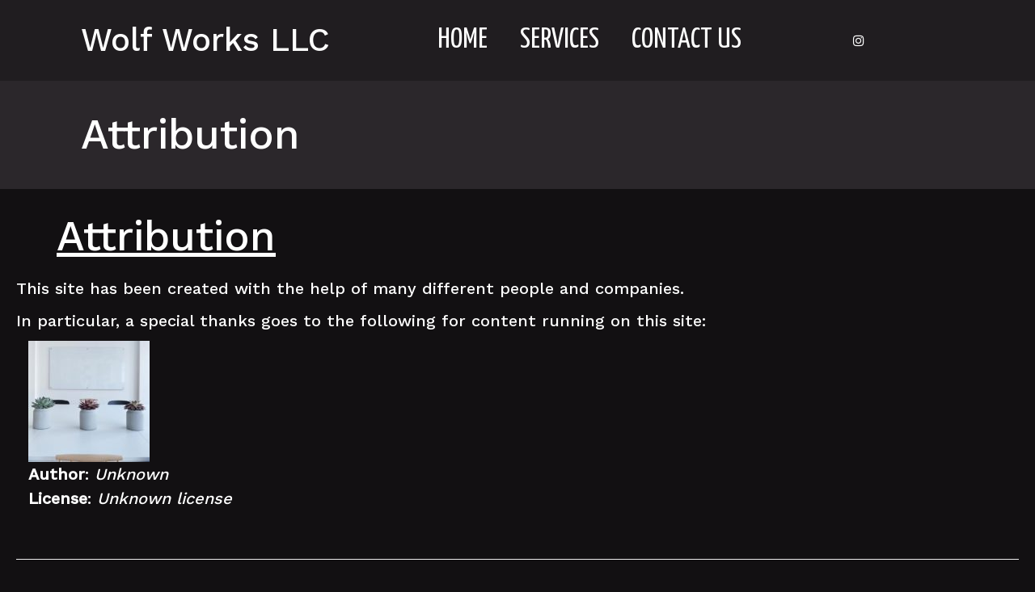

--- FILE ---
content_type: text/css
request_url: https://www.wolfworks.pro/wp-content/themes/crio/css/buttons.css?ver=1706047307
body_size: 23926
content:
/*--------------------------------------------------------------
# Buttons.scss - BoldGrid Button Library.
--------------------------------------------------------------*/
/*! @license
*
* Buttons
* Copyright 2012-2014 Alex Wolfe and Rob Levin
*
* Licensed under the Apache License, Version 2.0 (the "License");
* you may not use this file except in compliance with the License.
* You may obtain a copy of the License at
*
*        http://www.apache.org/licenses/LICENSE-2.0
*
* Unless required by applicable law or agreed to in writing, software
* distributed under the License is distributed on an "AS IS" BASIS,
* WITHOUT WARRANTIES OR CONDITIONS OF ANY KIND, either express or implied.
* See the License for the specific language governing permissions and
* limitations under the License.
*/
/*
* Compass (optional)
*
* We recommend the use of autoprefixer instead of Compass
* when using buttons. However, buttons does support Compass.
* simply change $ubtn-use-compass to true and uncomment the
* @import 'compass' code below to use Compass.
*/
/*
* Required Files
*
* These files include the variables and options
* and base css styles that are required to generate buttons.
*/
/*
* $ubtn prefix (reserved)
*
* This prefix stands for Unicorn Button - ubtn
* We provide a prefix to the Sass Variables to
* prevent namespace collisions that could occur if
* you import buttons as part of your Sass build process.
* We kindly ask you not to use the prefix $ubtn in your project
* in order to avoid possilbe name conflicts. Thanks!
*/
/*
* Button Namespace (ex .button or .btn)
*
*/
/*
* Button Defaults
*
* Some default settings that are used throughout the button library.
* Changes to these settings will be picked up by all of the other modules.
* The colors used here are the default colors for the base button (gray).
* The font size and height are used to set the base size for the buttons.
* The size values will be used to calculate the larger and smaller button sizes.
*/
/*
* Button Colors
*
* $ubtn-colors is used to generate the different button colors.
* Edit or add colors to the list below and recompile.
* Each block contains the (name, background, color)
* The class is generated using the name: (ex .button-primary)
*/
/*
* Button Shapes
*
* $ubtn-shapes is used to generate the different button shapes.
* Edit or add shapes to the list below and recompile.
* Each block contains the (name, border-radius).
* The class is generated using the name: (ex .button-square).
*/
/*
* Button Sizes
*
* $ubtn-sizes is used to generate the different button sizes.
* Edit or add colors to the list below and recompile.
* Each block contains the (name, size multiplier).
* The class is generated using the name: (ex .button-giant).
*/
/*
* Color Mixin
*
* Iterates through the list of colors and creates
*
*/
/*
* No Animation
*
* Sets animation property to none
*/
/*
* Clearfix
*
* Clears floats inside the container
*/
/*
* Base Button Style
*
* The default values for the .button class
*/
.btn, .palette-primary input[type=submit], .palette-primary *:not(.menu-item) > .button-primary, .palette-primary .woocommerce .button, .palette-primary div.wpforms-container-full .wpforms-form button[type=submit], .palette-primary .button-secondary, .palette-primary *:not(.menu-item) > .button-secondary, .palette-primary .woocommerce .alt.button {
  color: #333333;
  background-color: white;
  border-color: white;
  font-weight: inherit;
  font-size: 1em;
  font-family: inherit;
  text-decoration: none;
  text-align: center;
  line-height: 40px;
  height: 40px;
  padding: 0 40px;
  margin: 0;
  display: inline-block;
  appearance: none;
  cursor: pointer;
  box-sizing: border-box;
  transition-property: all;
  transition-duration: 0.3s;
  /*
	* Disabled State
	*
	* The disabled state uses the class .disabled, is-disabled,
	* and the form attribute disabled="disabled".
	* The use of !important is only added because this is a state
	* that must be applied to all buttons when in a disabled state.
	*/
}
.btn:not(.btn-border), .palette-primary input[type=submit]:not(.btn-border), .palette-primary *:not(.menu-item) > .button-primary:not(.btn-border), .palette-primary .woocommerce .button:not(.btn-border), .palette-primary div.wpforms-container-full .wpforms-form button[type=submit]:not(.btn-border), .palette-primary .button-secondary:not(.btn-border), .palette-primary *:not(.menu-item) > .button-secondary:not(.btn-border), .palette-primary .woocommerce .alt.button:not(.btn-border) {
  border: none;
}
.btn:visited, .palette-primary input[type=submit]:visited, .palette-primary *:not(.menu-item) > .button-primary:visited, .palette-primary .woocommerce .button:visited, .palette-primary div.wpforms-container-full .wpforms-form button[type=submit]:visited, .palette-primary .button-secondary:visited, .palette-primary *:not(.menu-item) > .button-secondary:visited, .palette-primary .woocommerce .alt.button:visited {
  color: #333333;
}
.btn:hover, .palette-primary input[type=submit]:hover, .palette-primary *:not(.menu-item) > .button-primary:hover, .palette-primary .woocommerce .button:hover, .palette-primary div.wpforms-container-full .wpforms-form button[type=submit]:hover, .palette-primary .button-secondary:hover, .palette-primary *:not(.menu-item) > .button-secondary:hover, .palette-primary .woocommerce .alt.button:hover, .btn:focus, .palette-primary input[type=submit]:focus, .palette-primary *:not(.menu-item) > .button-primary:focus, .palette-primary .woocommerce .button:focus, .palette-primary div.wpforms-container-full .wpforms-form button[type=submit]:focus, .palette-primary .button-secondary:focus, .palette-primary *:not(.menu-item) > .button-secondary:focus, .palette-primary .woocommerce .alt.button:focus {
  background-color: white;
  text-decoration: none;
  outline: none;
}
.btn:active, .palette-primary input[type=submit]:active, .palette-primary *:not(.menu-item) > .button-primary:active, .palette-primary .woocommerce .button:active, .palette-primary div.wpforms-container-full .wpforms-form button[type=submit]:active, .palette-primary .button-secondary:active, .palette-primary *:not(.menu-item) > .button-secondary:active, .palette-primary .woocommerce .alt.button:active, .btn.active, .palette-primary input.active[type=submit], .palette-primary *:not(.menu-item) > .active.button-primary, .palette-primary .woocommerce .active.button, .palette-primary div.wpforms-container-full .wpforms-form button.active[type=submit], .palette-primary .active.button-secondary, .palette-primary *:not(.menu-item) > .active.button-secondary, .palette-primary .woocommerce .active.alt.button, .btn.is-active, .palette-primary input.is-active[type=submit], .palette-primary *:not(.menu-item) > .is-active.button-primary, .palette-primary .woocommerce .is-active.button, .palette-primary div.wpforms-container-full .wpforms-form button.is-active[type=submit], .palette-primary .is-active.button-secondary, .palette-primary *:not(.menu-item) > .is-active.button-secondary, .palette-primary .woocommerce .is-active.alt.button {
  text-shadow: 0 1px 0 rgba(255, 255, 255, 0.3);
  text-decoration: none;
  background-color: white;
  border-color: #e0e0e0;
  color: #e6e6e6;
  transition-duration: 0s;
  box-shadow: inset 0 1px 3px rgba(0, 0, 0, 0.2);
}
.btn.disabled, .palette-primary input.disabled[type=submit], .palette-primary *:not(.menu-item) > .disabled.button-primary, .palette-primary .woocommerce .disabled.button, .palette-primary div.wpforms-container-full .wpforms-form button.disabled[type=submit], .palette-primary .disabled.button-secondary, .palette-primary *:not(.menu-item) > .disabled.button-secondary, .palette-primary .woocommerce .disabled.alt.button, .btn.is-disabled, .palette-primary input.is-disabled[type=submit], .palette-primary *:not(.menu-item) > .is-disabled.button-primary, .palette-primary .woocommerce .is-disabled.button, .palette-primary div.wpforms-container-full .wpforms-form button.is-disabled[type=submit], .palette-primary .is-disabled.button-secondary, .palette-primary *:not(.menu-item) > .is-disabled.button-secondary, .palette-primary .woocommerce .is-disabled.alt.button, .btn:disabled, .palette-primary input[type=submit]:disabled, .palette-primary *:not(.menu-item) > .button-primary:disabled, .palette-primary .woocommerce .button:disabled, .palette-primary div.wpforms-container-full .wpforms-form button[type=submit]:disabled, .palette-primary .button-secondary:disabled, .palette-primary *:not(.menu-item) > .button-secondary:disabled, .palette-primary .woocommerce .alt.button:disabled {
  top: 0 !important;
  background: #EEE !important;
  border: 1px solid #DDD !important;
  text-shadow: 0 1px 1px white !important;
  color: #CCC !important;
  cursor: default !important;
  appearance: none !important;
  box-shadow: none !important;
  opacity: 0.8 !important;
}
/*
  * Base Button Tyography
  *
  */
.btn-uppercase {
  text-transform: uppercase;
}
.btn-lowercase {
  text-transform: lowercase;
}
.btn-capitalize {
  text-transform: capitalize;
}
.btn-small-caps {
  font-variant: small-caps;
}
.btn-icon-txt-large {
  font-size: 36px !important;
}
/*
  * Base padding
  *
  */
.btn-width-small {
  padding: 0 10px !important;
}
/*
  * Base Colors
  *
  * Create colors for buttons
  * (.button-primary, .button-secondary, etc.)
  */
.btn-color-1, .palette-primary input[type=submit], .palette-primary *:not(.menu-item) > .button-primary, .palette-primary .woocommerce .button, .palette-primary div.wpforms-container-full .wpforms-form button[type=submit], .btn-color-1-flat {
  background-color: white;
  border-color: white;
  color: #333333;
}
.btn-color-1:visited, .palette-primary input[type=submit]:visited, .palette-primary *:not(.menu-item) > .button-primary:visited, .palette-primary .woocommerce .button:visited, .palette-primary div.wpforms-container-full .wpforms-form button[type=submit]:visited, .btn-color-1-flat:visited {
  color: #333333;
}
.btn-color-1:hover, .palette-primary input[type=submit]:hover, .palette-primary *:not(.menu-item) > .button-primary:hover, .palette-primary .woocommerce .button:hover, .palette-primary div.wpforms-container-full .wpforms-form button[type=submit]:hover, .btn-color-1:focus, .palette-primary input[type=submit]:focus, .palette-primary *:not(.menu-item) > .button-primary:focus, .palette-primary .woocommerce .button:focus, .palette-primary div.wpforms-container-full .wpforms-form button[type=submit]:focus, .btn-color-1-flat:hover, .btn-color-1-flat:focus {
  background-color: white;
  border-color: white;
  color: #333333;
}
.btn-color-1:active, .palette-primary input[type=submit]:active, .palette-primary *:not(.menu-item) > .button-primary:active, .palette-primary .woocommerce .button:active, .palette-primary div.wpforms-container-full .wpforms-form button[type=submit]:active, .btn-color-1.active, .palette-primary input.active[type=submit], .palette-primary *:not(.menu-item) > .active.button-primary, .palette-primary .woocommerce .active.button, .palette-primary div.wpforms-container-full .wpforms-form button.active[type=submit], .btn-color-1.is-active, .palette-primary input.is-active[type=submit], .palette-primary *:not(.menu-item) > .is-active.button-primary, .palette-primary .woocommerce .is-active.button, .palette-primary div.wpforms-container-full .wpforms-form button.is-active[type=submit], .btn-color-1-flat:active, .btn-color-1-flat.active, .btn-color-1-flat.is-active {
  background-color: white;
  border-color: white;
  color: #e6e6e6;
}
.btn-color-2, .palette-primary .button-secondary, .palette-primary *:not(.menu-item) > .button-secondary, .palette-primary .woocommerce .alt.button, .btn-color-2-flat {
  background-color: #848484;
  border-color: #848484;
  color: #ffffff;
}
.btn-color-2:visited, .palette-primary .button-secondary:visited, .palette-primary *:not(.menu-item) > .button-secondary:visited, .palette-primary .woocommerce .alt.button:visited, .btn-color-2-flat:visited {
  color: #ffffff;
}
.btn-color-2:hover, .palette-primary .button-secondary:hover, .palette-primary *:not(.menu-item) > .button-secondary:hover, .palette-primary .woocommerce .alt.button:hover, .btn-color-2:focus, .palette-primary .button-secondary:focus, .palette-primary *:not(.menu-item) > .button-secondary:focus, .palette-primary .woocommerce .alt.button:focus, .btn-color-2-flat:hover, .btn-color-2-flat:focus {
  background-color: #9e9e9e;
  border-color: #9e9e9e;
  color: #ffffff;
}
.btn-color-2:active, .palette-primary .button-secondary:active, .palette-primary *:not(.menu-item) > .button-secondary:active, .palette-primary .woocommerce .alt.button:active, .btn-color-2.active, .palette-primary .active.button-secondary, .palette-primary *:not(.menu-item) > .active.button-secondary, .palette-primary .woocommerce .active.alt.button, .btn-color-2.is-active, .palette-primary .is-active.button-secondary, .palette-primary *:not(.menu-item) > .is-active.button-secondary, .palette-primary .woocommerce .is-active.alt.button, .btn-color-2-flat:active, .btn-color-2-flat.active, .btn-color-2-flat.is-active {
  background-color: #848484;
  border-color: #848484;
  color: #6b6b6b;
}
.btn-color-3, .btn-color-3-flat {
  background-color: #2b272b;
  border-color: #2b272b;
  color: #ffffff;
}
.btn-color-3:visited, .btn-color-3-flat:visited {
  color: #ffffff;
}
.btn-color-3:hover, .btn-color-3:focus, .btn-color-3-flat:hover, .btn-color-3-flat:focus {
  background-color: #463f46;
  border-color: #463f46;
  color: #ffffff;
}
.btn-color-3:active, .btn-color-3.active, .btn-color-3.is-active, .btn-color-3-flat:active, .btn-color-3-flat.active, .btn-color-3-flat.is-active {
  background-color: #292929;
  border-color: #292929;
  color: #100f10;
}
.btn-color-4, .btn-color-4-flat {
  background-color: #201d20;
  border-color: #201d20;
  color: #ffffff;
}
.btn-color-4:visited, .btn-color-4-flat:visited {
  color: #ffffff;
}
.btn-color-4:hover, .btn-color-4:focus, .btn-color-4-flat:hover, .btn-color-4-flat:focus {
  background-color: #3b353b;
  border-color: #3b353b;
  color: #ffffff;
}
.btn-color-4:active, .btn-color-4.active, .btn-color-4.is-active, .btn-color-4-flat:active, .btn-color-4-flat.active, .btn-color-4-flat.is-active {
  background-color: #1f1f1f;
  border-color: #1f1f1f;
  color: #050505;
}
.btn-color-5, .btn-color-5-flat {
  background-color: #121012;
  border-color: #121012;
  color: #ffffff;
}
.btn-color-5:visited, .btn-color-5-flat:visited {
  color: #ffffff;
}
.btn-color-5:hover, .btn-color-5:focus, .btn-color-5-flat:hover, .btn-color-5-flat:focus {
  background-color: #2d282d;
  border-color: #2d282d;
  color: #ffffff;
}
.btn-color-5:active, .btn-color-5.active, .btn-color-5.is-active, .btn-color-5-flat:active, .btn-color-5-flat.active, .btn-color-5-flat.is-active {
  background-color: #111;
  border-color: #111;
  color: black;
}
.btn-neutral-color, .btn-neutral-color-flat {
  background-color: #121012;
  border-color: #121012;
  color: #ffffff;
}
.btn-neutral-color:visited, .btn-neutral-color-flat:visited {
  color: #ffffff;
}
.btn-neutral-color:hover, .btn-neutral-color:focus, .btn-neutral-color-flat:hover, .btn-neutral-color-flat:focus {
  background-color: #2d282d;
  border-color: #2d282d;
  color: #ffffff;
}
.btn-neutral-color:active, .btn-neutral-color.active, .btn-neutral-color.is-active, .btn-neutral-color-flat:active, .btn-neutral-color-flat.active, .btn-neutral-color-flat.is-active {
  background-color: #111;
  border-color: #111;
  color: black;
}
.presets .btn, .presets .palette-primary input[type=submit], .palette-primary .presets input[type=submit], .presets .palette-primary *:not(.menu-item) > .button-primary, .palette-primary .presets *:not(.menu-item) > .button-primary, .presets .palette-primary .woocommerce .button, .palette-primary .woocommerce .presets .button, .presets .palette-primary div.wpforms-container-full .wpforms-form button[type=submit], .palette-primary div.wpforms-container-full .wpforms-form .presets button[type=submit], .presets .palette-primary .button-secondary, .palette-primary .presets .button-secondary, .presets .palette-primary *:not(.menu-item) > .button-secondary, .palette-primary .presets *:not(.menu-item) > .button-secondary, .presets .palette-primary .woocommerce .alt.button, .palette-primary .woocommerce .presets .alt.button, .presets .button-primary, .presets .button-secondary {
  white-space: normal;
  height: unset !important;
}
.presets .btn:not(.btn-small):not(.btn-tiny), .presets .palette-primary input[type=submit]:not(.btn-small):not(.btn-tiny), .palette-primary .presets input[type=submit]:not(.btn-small):not(.btn-tiny), .presets .palette-primary *:not(.menu-item) > .button-primary:not(.btn-small):not(.btn-tiny), .palette-primary .presets *:not(.menu-item) > .button-primary:not(.btn-small):not(.btn-tiny), .presets .palette-primary .woocommerce .button:not(.btn-small):not(.btn-tiny), .palette-primary .woocommerce .presets .button:not(.btn-small):not(.btn-tiny), .presets .palette-primary div.wpforms-container-full .wpforms-form button[type=submit]:not(.btn-small):not(.btn-tiny), .palette-primary div.wpforms-container-full .wpforms-form .presets button[type=submit]:not(.btn-small):not(.btn-tiny), .presets .palette-primary .button-secondary:not(.btn-small):not(.btn-tiny), .palette-primary .presets .button-secondary:not(.btn-small):not(.btn-tiny), .presets .palette-primary *:not(.menu-item) > .button-secondary:not(.btn-small):not(.btn-tiny), .palette-primary .presets *:not(.menu-item) > .button-secondary:not(.btn-small):not(.btn-tiny), .presets .palette-primary .woocommerce .alt.button:not(.btn-small):not(.btn-tiny), .palette-primary .woocommerce .presets .alt.button:not(.btn-small):not(.btn-tiny), .presets .button-primary:not(.btn-small):not(.btn-tiny), .presets .button-secondary:not(.btn-small):not(.btn-tiny) {
  min-height: 40px;
}
.presets .btn:hover, .presets .palette-primary input[type=submit]:hover, .palette-primary .presets input[type=submit]:hover, .presets .palette-primary *:not(.menu-item) > .button-primary:hover, .palette-primary .presets *:not(.menu-item) > .button-primary:hover, .presets .palette-primary .woocommerce .button:hover, .palette-primary .woocommerce .presets .button:hover, .presets .palette-primary div.wpforms-container-full .wpforms-form button[type=submit]:hover, .palette-primary div.wpforms-container-full .wpforms-form .presets button[type=submit]:hover, .presets .palette-primary .button-secondary:hover, .palette-primary .presets .button-secondary:hover, .presets .palette-primary *:not(.menu-item) > .button-secondary:hover, .palette-primary .presets *:not(.menu-item) > .button-secondary:hover, .presets .palette-primary .woocommerce .alt.button:hover, .palette-primary .woocommerce .presets .alt.button:hover, .presets .btn:focus, .presets .palette-primary input[type=submit]:focus, .palette-primary .presets input[type=submit]:focus, .presets .palette-primary *:not(.menu-item) > .button-primary:focus, .palette-primary .presets *:not(.menu-item) > .button-primary:focus, .presets .palette-primary .woocommerce .button:focus, .palette-primary .woocommerce .presets .button:focus, .presets .palette-primary div.wpforms-container-full .wpforms-form button[type=submit]:focus, .palette-primary div.wpforms-container-full .wpforms-form .presets button[type=submit]:focus, .presets .palette-primary .button-secondary:focus, .palette-primary .presets .button-secondary:focus, .presets .palette-primary *:not(.menu-item) > .button-secondary:focus, .palette-primary .presets *:not(.menu-item) > .button-secondary:focus, .presets .palette-primary .woocommerce .alt.button:focus, .palette-primary .woocommerce .presets .alt.button:focus, .presets .button-primary:hover, .presets .button-primary:focus, .presets .button-secondary:hover, .presets .button-secondary:focus {
  text-decoration: none;
}
/*
* Base Layout Styles
*
* Very Miminal Layout Styles
*/
.btn-block, .btn-stacked {
  display: block;
  width: 100%;
}
/*
* Button Types (optional)
*
* All of the files below represent the various button
* types (including shapes & sizes). None of these files
* are required. Simple remove the uneeded type below and
* the button type will be excluded from the final build
*/
/*
* Button Shapes
*
* This file creates the various button shapes
* (ex. Circle, Rounded, Pill)
*/
.btn-square, .presets .btn-square, .button-primary.btn-square, .palette-primary input.btn-square[type=submit], .palette-primary *:not(.menu-item) > .btn-square.button-primary, .palette-primary .woocommerce .btn-square.button, .palette-primary div.wpforms-container-full .wpforms-form button.btn-square[type=submit], .button-secondary.btn-square, .palette-primary .btn-square.button-secondary, .palette-primary *:not(.menu-item) > .btn-square.button-secondary, .palette-primary .woocommerce .btn-square.alt.button {
  border-radius: 0;
}
.btn-box, .presets .btn-box, .button-primary.btn-box, .palette-primary input.btn-box[type=submit], .palette-primary *:not(.menu-item) > .btn-box.button-primary, .palette-primary .woocommerce .btn-box.button, .palette-primary div.wpforms-container-full .wpforms-form button.btn-box[type=submit], .button-secondary.btn-box, .palette-primary .btn-box.button-secondary, .palette-primary *:not(.menu-item) > .btn-box.button-secondary, .palette-primary .woocommerce .btn-box.alt.button {
  border-radius: 10px;
}
.btn-rounded, .presets .btn-rounded, .button-primary.btn-rounded, .palette-primary input.btn-rounded[type=submit], .palette-primary *:not(.menu-item) > .btn-rounded.button-primary, .palette-primary .woocommerce .btn-rounded.button, .palette-primary div.wpforms-container-full .wpforms-form button.btn-rounded[type=submit], .button-secondary.btn-rounded, .palette-primary .btn-rounded.button-secondary, .palette-primary *:not(.menu-item) > .btn-rounded.button-secondary, .palette-primary .woocommerce .btn-rounded.alt.button {
  border-radius: 4px;
}
.btn-pill, .presets .btn-pill, .button-primary.btn-pill, .palette-primary input.btn-pill[type=submit], .palette-primary *:not(.menu-item) > .btn-pill.button-primary, .palette-primary .woocommerce .btn-pill.button, .palette-primary div.wpforms-container-full .wpforms-form button.btn-pill[type=submit], .button-secondary.btn-pill, .palette-primary .btn-pill.button-secondary, .palette-primary *:not(.menu-item) > .btn-pill.button-secondary, .palette-primary .woocommerce .btn-pill.alt.button {
  border-radius: 200px;
}
.btn-circle, .presets .btn-circle, .button-primary.btn-circle, .palette-primary input.btn-circle[type=submit], .palette-primary *:not(.menu-item) > .btn-circle.button-primary, .palette-primary .woocommerce .btn-circle.button, .palette-primary div.wpforms-container-full .wpforms-form button.btn-circle[type=submit], .button-secondary.btn-circle, .palette-primary .btn-circle.button-secondary, .palette-primary *:not(.menu-item) > .btn-circle.button-secondary, .palette-primary .woocommerce .btn-circle.alt.button {
  border-radius: 100%;
}
/*
* Size Adjustment for equal height & widht buttons
*
* Remove padding and set a fixed width.
*/
.btn-circle, .btn-box, .btn-square {
  padding: 0 !important;
  width: 40px;
}
.btn-circle.btn-giant, .btn-box.btn-giant, .btn-square.btn-giant {
  width: 70px;
}
.btn-circle.btn-jumbo, .btn-box.btn-jumbo, .btn-square.btn-jumbo {
  width: 60px;
}
.btn-circle.btn-large, .btn-box.btn-large, .btn-square.btn-large {
  width: 50px;
}
.btn-circle.btn-normal, .btn-box.btn-normal, .btn-square.btn-normal {
  width: 40px;
}
.btn-circle.btn-small, .btn-box.btn-small, .btn-square.btn-small {
  width: 30px;
}
.btn-circle.btn-tiny, .btn-box.btn-tiny, .btn-square.btn-tiny {
  width: 24px;
}
/*
* Border Buttons
*
* These buttons have no fill they only have a
* border to define their hit target.
*/
.btn-border, .btn-border-thin, .button-primary.btn-border-thin, .palette-primary input.btn-border-thin[type=submit], .palette-primary *:not(.menu-item) > .btn-border-thin.button-primary, .palette-primary .woocommerce .btn-border-thin.button, .palette-primary div.wpforms-container-full .wpforms-form button.btn-border-thin[type=submit], .button-secondary.btn-border-thin, .palette-primary .btn-border-thin.button-secondary, .palette-primary *:not(.menu-item) > .btn-border-thin.button-secondary, .palette-primary .woocommerce .btn-border-thin.alt.button, .btn-border-thick, .button-primary.btn-border-thick, .palette-primary input.btn-border-thick[type=submit], .palette-primary *:not(.menu-item) > .btn-border-thick.button-primary, .palette-primary .woocommerce .btn-border-thick.button, .palette-primary div.wpforms-container-full .wpforms-form button.btn-border-thick[type=submit], .button-secondary.btn-border-thick, .palette-primary .btn-border-thick.button-secondary, .palette-primary *:not(.menu-item) > .btn-border-thick.button-secondary, .palette-primary .woocommerce .btn-border-thick.alt.button, .button-primary.btn-border, .palette-primary input.btn-border[type=submit], .palette-primary input.button-primary.btn-border-thin[type=submit], .palette-primary *:not(.menu-item) > input.btn-border-thin.button-primary[type=submit], .palette-primary .woocommerce input.btn-border-thin.button[type=submit], .palette-primary input.button-secondary.btn-border-thin[type=submit], .palette-primary input.btn-border-thin.button-secondary[type=submit], .palette-primary *:not(.menu-item) > input.btn-border-thin.button-secondary[type=submit], .palette-primary .woocommerce input.btn-border-thin.alt.button[type=submit], .palette-primary input.button-primary.btn-border-thick[type=submit], .palette-primary *:not(.menu-item) > input.btn-border-thick.button-primary[type=submit], .palette-primary .woocommerce input.btn-border-thick.button[type=submit], .palette-primary input.button-secondary.btn-border-thick[type=submit], .palette-primary input.btn-border-thick.button-secondary[type=submit], .palette-primary *:not(.menu-item) > input.btn-border-thick.button-secondary[type=submit], .palette-primary .woocommerce input.btn-border-thick.alt.button[type=submit], .palette-primary *:not(.menu-item) > .btn-border.button-primary, .palette-primary .woocommerce .btn-border.button, .palette-primary .woocommerce .button.btn-border-thin, .palette-primary .woocommerce .button.button-primary.btn-border-thin, .palette-primary .woocommerce input.button.btn-border-thin[type=submit], .palette-primary .woocommerce *:not(.menu-item) > .button.btn-border-thin.button-primary, .palette-primary .woocommerce div.wpforms-container-full .wpforms-form button.button.btn-border-thin[type=submit], .palette-primary div.wpforms-container-full .wpforms-form .woocommerce button.button.btn-border-thin[type=submit], .palette-primary .woocommerce .button.button-secondary.btn-border-thin, .palette-primary .woocommerce .button.btn-border-thin.button-secondary, .palette-primary .woocommerce *:not(.menu-item) > .button.btn-border-thin.button-secondary, .palette-primary .woocommerce .button.btn-border-thin.alt, .palette-primary .woocommerce .button.btn-border-thick, .palette-primary .woocommerce .button.button-primary.btn-border-thick, .palette-primary .woocommerce input.button.btn-border-thick[type=submit], .palette-primary .woocommerce *:not(.menu-item) > .button.btn-border-thick.button-primary, .palette-primary .woocommerce div.wpforms-container-full .wpforms-form button.button.btn-border-thick[type=submit], .palette-primary div.wpforms-container-full .wpforms-form .woocommerce button.button.btn-border-thick[type=submit], .palette-primary .woocommerce .button.button-secondary.btn-border-thick, .palette-primary .woocommerce .button.btn-border-thick.button-secondary, .palette-primary .woocommerce *:not(.menu-item) > .button.btn-border-thick.button-secondary, .palette-primary .woocommerce .button.btn-border-thick.alt, .palette-primary div.wpforms-container-full .wpforms-form button.btn-border[type=submit], .palette-primary div.wpforms-container-full .wpforms-form button.button-primary.btn-border-thin[type=submit], .palette-primary div.wpforms-container-full .wpforms-form *:not(.menu-item) > button.btn-border-thin.button-primary[type=submit], .palette-primary div.wpforms-container-full .wpforms-form .woocommerce button.btn-border-thin.button[type=submit], .palette-primary .woocommerce div.wpforms-container-full .wpforms-form button.btn-border-thin.button[type=submit], .palette-primary div.wpforms-container-full .wpforms-form button.button-secondary.btn-border-thin[type=submit], .palette-primary div.wpforms-container-full .wpforms-form button.btn-border-thin.button-secondary[type=submit], .palette-primary div.wpforms-container-full .wpforms-form *:not(.menu-item) > button.btn-border-thin.button-secondary[type=submit], .palette-primary div.wpforms-container-full .wpforms-form .woocommerce button.btn-border-thin.alt.button[type=submit], .palette-primary .woocommerce div.wpforms-container-full .wpforms-form button.btn-border-thin.alt.button[type=submit], .palette-primary div.wpforms-container-full .wpforms-form button.button-primary.btn-border-thick[type=submit], .palette-primary div.wpforms-container-full .wpforms-form *:not(.menu-item) > button.btn-border-thick.button-primary[type=submit], .palette-primary div.wpforms-container-full .wpforms-form .woocommerce button.btn-border-thick.button[type=submit], .palette-primary .woocommerce div.wpforms-container-full .wpforms-form button.btn-border-thick.button[type=submit], .palette-primary div.wpforms-container-full .wpforms-form button.button-secondary.btn-border-thick[type=submit], .palette-primary div.wpforms-container-full .wpforms-form button.btn-border-thick.button-secondary[type=submit], .palette-primary div.wpforms-container-full .wpforms-form *:not(.menu-item) > button.btn-border-thick.button-secondary[type=submit], .palette-primary div.wpforms-container-full .wpforms-form .woocommerce button.btn-border-thick.alt.button[type=submit], .palette-primary .woocommerce div.wpforms-container-full .wpforms-form button.btn-border-thick.alt.button[type=submit], .button-primary.button-secondary.btn-border-thin, .palette-primary *:not(.menu-item) > .button-secondary.btn-border-thin.button-primary, .palette-primary .woocommerce .button-secondary.btn-border-thin.button, .palette-primary .woocommerce .btn-border-thin.button.button-secondary, .palette-primary .woocommerce *:not(.menu-item) > .btn-border-thin.button.button-secondary, .palette-primary .woocommerce .btn-border-thin.button.alt, .palette-primary .button-primary.btn-border-thin.button-secondary, .palette-primary *:not(.menu-item) > .button-primary.btn-border-thin.button-secondary, .palette-primary .woocommerce .button-primary.btn-border-thin.alt.button, .palette-primary .woocommerce *:not(.menu-item) > .btn-border-thin.alt.button.button-primary, .button-primary.button-secondary.btn-border-thick, .palette-primary *:not(.menu-item) > .button-secondary.btn-border-thick.button-primary, .palette-primary .woocommerce .button-secondary.btn-border-thick.button, .palette-primary .woocommerce .btn-border-thick.button.button-secondary, .palette-primary .woocommerce *:not(.menu-item) > .btn-border-thick.button.button-secondary, .palette-primary .woocommerce .btn-border-thick.button.alt, .palette-primary .button-primary.btn-border-thick.button-secondary, .palette-primary *:not(.menu-item) > .button-primary.btn-border-thick.button-secondary, .palette-primary .woocommerce .button-primary.btn-border-thick.alt.button, .palette-primary .woocommerce *:not(.menu-item) > .btn-border-thick.alt.button.button-primary, .button-secondary.btn-border, .palette-primary .btn-border.button-secondary, .palette-primary *:not(.menu-item) > .btn-border.button-secondary, .palette-primary .woocommerce .btn-border.alt.button, .palette-primary .woocommerce .alt.button.btn-border-thin, .palette-primary .woocommerce .alt.button.button-primary.btn-border-thin, .palette-primary .woocommerce input.alt.button.btn-border-thin[type=submit], .palette-primary .woocommerce *:not(.menu-item) > .alt.button.btn-border-thin.button-primary, .palette-primary .woocommerce div.wpforms-container-full .wpforms-form button.alt.button.btn-border-thin[type=submit], .palette-primary div.wpforms-container-full .wpforms-form .woocommerce button.alt.button.btn-border-thin[type=submit], .palette-primary .woocommerce .alt.button.button-secondary.btn-border-thin, .palette-primary .woocommerce .alt.button.btn-border-thin.button-secondary, .palette-primary .woocommerce *:not(.menu-item) > .alt.button.btn-border-thin.button-secondary, .palette-primary .woocommerce .alt.button.btn-border-thick, .palette-primary .woocommerce .alt.button.button-primary.btn-border-thick, .palette-primary .woocommerce input.alt.button.btn-border-thick[type=submit], .palette-primary .woocommerce *:not(.menu-item) > .alt.button.btn-border-thick.button-primary, .palette-primary .woocommerce div.wpforms-container-full .wpforms-form button.alt.button.btn-border-thick[type=submit], .palette-primary div.wpforms-container-full .wpforms-form .woocommerce button.alt.button.btn-border-thick[type=submit], .palette-primary .woocommerce .alt.button.button-secondary.btn-border-thick, .palette-primary .woocommerce .alt.button.btn-border-thick.button-secondary, .palette-primary .woocommerce *:not(.menu-item) > .alt.button.btn-border-thick.button-secondary, .button-secondary.button-primary.btn-border-thin, .button-secondary.button-primary.btn-border-thick {
  background: none;
  border-width: 2px;
  border-style: solid;
  line-height: 36px;
}
.btn-border:hover, .btn-border-thin:hover, .button-primary.btn-border-thin:hover, .palette-primary input.btn-border-thin[type=submit]:hover, .palette-primary *:not(.menu-item) > .btn-border-thin.button-primary:hover, .palette-primary .woocommerce .btn-border-thin.button:hover, .palette-primary div.wpforms-container-full .wpforms-form button.btn-border-thin[type=submit]:hover, .button-secondary.btn-border-thin:hover, .palette-primary .btn-border-thin.button-secondary:hover, .palette-primary *:not(.menu-item) > .btn-border-thin.button-secondary:hover, .palette-primary .woocommerce .btn-border-thin.alt.button:hover, .btn-border-thick:hover, .button-primary.btn-border-thick:hover, .palette-primary input.btn-border-thick[type=submit]:hover, .palette-primary *:not(.menu-item) > .btn-border-thick.button-primary:hover, .palette-primary .woocommerce .btn-border-thick.button:hover, .palette-primary div.wpforms-container-full .wpforms-form button.btn-border-thick[type=submit]:hover, .button-secondary.btn-border-thick:hover, .palette-primary .btn-border-thick.button-secondary:hover, .palette-primary *:not(.menu-item) > .btn-border-thick.button-secondary:hover, .palette-primary .woocommerce .btn-border-thick.alt.button:hover, .button-primary.btn-border:hover, .palette-primary input.btn-border[type=submit]:hover, .palette-primary input.button-primary.btn-border-thin[type=submit]:hover, .palette-primary *:not(.menu-item) > input.btn-border-thin.button-primary[type=submit]:hover, .palette-primary .woocommerce input.btn-border-thin.button[type=submit]:hover, .palette-primary input.button-secondary.btn-border-thin[type=submit]:hover, .palette-primary input.btn-border-thin.button-secondary[type=submit]:hover, .palette-primary *:not(.menu-item) > input.btn-border-thin.button-secondary[type=submit]:hover, .palette-primary .woocommerce input.btn-border-thin.alt.button[type=submit]:hover, .palette-primary input.button-primary.btn-border-thick[type=submit]:hover, .palette-primary *:not(.menu-item) > input.btn-border-thick.button-primary[type=submit]:hover, .palette-primary .woocommerce input.btn-border-thick.button[type=submit]:hover, .palette-primary input.button-secondary.btn-border-thick[type=submit]:hover, .palette-primary input.btn-border-thick.button-secondary[type=submit]:hover, .palette-primary *:not(.menu-item) > input.btn-border-thick.button-secondary[type=submit]:hover, .palette-primary .woocommerce input.btn-border-thick.alt.button[type=submit]:hover, .palette-primary *:not(.menu-item) > .btn-border.button-primary:hover, .palette-primary .woocommerce .btn-border.button:hover, .palette-primary .woocommerce .button.btn-border-thin:hover, .palette-primary .woocommerce .button.button-primary.btn-border-thin:hover, .palette-primary .woocommerce input.button.btn-border-thin[type=submit]:hover, .palette-primary .woocommerce *:not(.menu-item) > .button.btn-border-thin.button-primary:hover, .palette-primary .woocommerce div.wpforms-container-full .wpforms-form button.button.btn-border-thin[type=submit]:hover, .palette-primary div.wpforms-container-full .wpforms-form .woocommerce button.button.btn-border-thin[type=submit]:hover, .palette-primary .woocommerce .button.button-secondary.btn-border-thin:hover, .palette-primary .woocommerce .button.btn-border-thin.button-secondary:hover, .palette-primary .woocommerce *:not(.menu-item) > .button.btn-border-thin.button-secondary:hover, .palette-primary .woocommerce .button.btn-border-thin.alt:hover, .palette-primary .woocommerce .button.btn-border-thick:hover, .palette-primary .woocommerce .button.button-primary.btn-border-thick:hover, .palette-primary .woocommerce input.button.btn-border-thick[type=submit]:hover, .palette-primary .woocommerce *:not(.menu-item) > .button.btn-border-thick.button-primary:hover, .palette-primary .woocommerce div.wpforms-container-full .wpforms-form button.button.btn-border-thick[type=submit]:hover, .palette-primary div.wpforms-container-full .wpforms-form .woocommerce button.button.btn-border-thick[type=submit]:hover, .palette-primary .woocommerce .button.button-secondary.btn-border-thick:hover, .palette-primary .woocommerce .button.btn-border-thick.button-secondary:hover, .palette-primary .woocommerce *:not(.menu-item) > .button.btn-border-thick.button-secondary:hover, .palette-primary .woocommerce .button.btn-border-thick.alt:hover, .palette-primary div.wpforms-container-full .wpforms-form button.btn-border[type=submit]:hover, .palette-primary div.wpforms-container-full .wpforms-form button.button-primary.btn-border-thin[type=submit]:hover, .palette-primary div.wpforms-container-full .wpforms-form *:not(.menu-item) > button.btn-border-thin.button-primary[type=submit]:hover, .palette-primary div.wpforms-container-full .wpforms-form .woocommerce button.btn-border-thin.button[type=submit]:hover, .palette-primary .woocommerce div.wpforms-container-full .wpforms-form button.btn-border-thin.button[type=submit]:hover, .palette-primary div.wpforms-container-full .wpforms-form button.button-secondary.btn-border-thin[type=submit]:hover, .palette-primary div.wpforms-container-full .wpforms-form button.btn-border-thin.button-secondary[type=submit]:hover, .palette-primary div.wpforms-container-full .wpforms-form *:not(.menu-item) > button.btn-border-thin.button-secondary[type=submit]:hover, .palette-primary div.wpforms-container-full .wpforms-form .woocommerce button.btn-border-thin.alt.button[type=submit]:hover, .palette-primary .woocommerce div.wpforms-container-full .wpforms-form button.btn-border-thin.alt.button[type=submit]:hover, .palette-primary div.wpforms-container-full .wpforms-form button.button-primary.btn-border-thick[type=submit]:hover, .palette-primary div.wpforms-container-full .wpforms-form *:not(.menu-item) > button.btn-border-thick.button-primary[type=submit]:hover, .palette-primary div.wpforms-container-full .wpforms-form .woocommerce button.btn-border-thick.button[type=submit]:hover, .palette-primary .woocommerce div.wpforms-container-full .wpforms-form button.btn-border-thick.button[type=submit]:hover, .palette-primary div.wpforms-container-full .wpforms-form button.button-secondary.btn-border-thick[type=submit]:hover, .palette-primary div.wpforms-container-full .wpforms-form button.btn-border-thick.button-secondary[type=submit]:hover, .palette-primary div.wpforms-container-full .wpforms-form *:not(.menu-item) > button.btn-border-thick.button-secondary[type=submit]:hover, .palette-primary div.wpforms-container-full .wpforms-form .woocommerce button.btn-border-thick.alt.button[type=submit]:hover, .palette-primary .woocommerce div.wpforms-container-full .wpforms-form button.btn-border-thick.alt.button[type=submit]:hover, .button-primary.button-secondary.btn-border-thin:hover, .palette-primary *:not(.menu-item) > .button-secondary.btn-border-thin.button-primary:hover, .palette-primary .woocommerce .button-secondary.btn-border-thin.button:hover, .palette-primary .woocommerce .btn-border-thin.button.button-secondary:hover, .palette-primary .woocommerce *:not(.menu-item) > .btn-border-thin.button.button-secondary:hover, .palette-primary .woocommerce .btn-border-thin.button.alt:hover, .palette-primary .button-primary.btn-border-thin.button-secondary:hover, .palette-primary *:not(.menu-item) > .button-primary.btn-border-thin.button-secondary:hover, .palette-primary .woocommerce .button-primary.btn-border-thin.alt.button:hover, .palette-primary .woocommerce *:not(.menu-item) > .btn-border-thin.alt.button.button-primary:hover, .button-primary.button-secondary.btn-border-thick:hover, .palette-primary *:not(.menu-item) > .button-secondary.btn-border-thick.button-primary:hover, .palette-primary .woocommerce .button-secondary.btn-border-thick.button:hover, .palette-primary .woocommerce .btn-border-thick.button.button-secondary:hover, .palette-primary .woocommerce *:not(.menu-item) > .btn-border-thick.button.button-secondary:hover, .palette-primary .woocommerce .btn-border-thick.button.alt:hover, .palette-primary .button-primary.btn-border-thick.button-secondary:hover, .palette-primary *:not(.menu-item) > .button-primary.btn-border-thick.button-secondary:hover, .palette-primary .woocommerce .button-primary.btn-border-thick.alt.button:hover, .palette-primary .woocommerce *:not(.menu-item) > .btn-border-thick.alt.button.button-primary:hover, .button-secondary.btn-border:hover, .palette-primary .btn-border.button-secondary:hover, .palette-primary *:not(.menu-item) > .btn-border.button-secondary:hover, .palette-primary .woocommerce .btn-border.alt.button:hover, .palette-primary .woocommerce .alt.button.btn-border-thin:hover, .palette-primary .woocommerce .alt.button.button-primary.btn-border-thin:hover, .palette-primary .woocommerce input.alt.button.btn-border-thin[type=submit]:hover, .palette-primary .woocommerce *:not(.menu-item) > .alt.button.btn-border-thin.button-primary:hover, .palette-primary .woocommerce div.wpforms-container-full .wpforms-form button.alt.button.btn-border-thin[type=submit]:hover, .palette-primary div.wpforms-container-full .wpforms-form .woocommerce button.alt.button.btn-border-thin[type=submit]:hover, .palette-primary .woocommerce .alt.button.button-secondary.btn-border-thin:hover, .palette-primary .woocommerce .alt.button.btn-border-thin.button-secondary:hover, .palette-primary .woocommerce *:not(.menu-item) > .alt.button.btn-border-thin.button-secondary:hover, .palette-primary .woocommerce .alt.button.btn-border-thick:hover, .palette-primary .woocommerce .alt.button.button-primary.btn-border-thick:hover, .palette-primary .woocommerce input.alt.button.btn-border-thick[type=submit]:hover, .palette-primary .woocommerce *:not(.menu-item) > .alt.button.btn-border-thick.button-primary:hover, .palette-primary .woocommerce div.wpforms-container-full .wpforms-form button.alt.button.btn-border-thick[type=submit]:hover, .palette-primary div.wpforms-container-full .wpforms-form .woocommerce button.alt.button.btn-border-thick[type=submit]:hover, .palette-primary .woocommerce .alt.button.button-secondary.btn-border-thick:hover, .palette-primary .woocommerce .alt.button.btn-border-thick.button-secondary:hover, .palette-primary .woocommerce *:not(.menu-item) > .alt.button.btn-border-thick.button-secondary:hover, .button-secondary.button-primary.btn-border-thin:hover, .button-secondary.button-primary.btn-border-thick:hover {
  background-color: rgba(255, 255, 255, 0.9);
}
.btn-border:active, .btn-border-thin:active, .button-primary.btn-border-thin:active, .palette-primary input.btn-border-thin[type=submit]:active, .palette-primary *:not(.menu-item) > .btn-border-thin.button-primary:active, .palette-primary .woocommerce .btn-border-thin.button:active, .palette-primary div.wpforms-container-full .wpforms-form button.btn-border-thin[type=submit]:active, .button-secondary.btn-border-thin:active, .palette-primary .btn-border-thin.button-secondary:active, .palette-primary *:not(.menu-item) > .btn-border-thin.button-secondary:active, .palette-primary .woocommerce .btn-border-thin.alt.button:active, .btn-border-thick:active, .button-primary.btn-border-thick:active, .palette-primary input.btn-border-thick[type=submit]:active, .palette-primary *:not(.menu-item) > .btn-border-thick.button-primary:active, .palette-primary .woocommerce .btn-border-thick.button:active, .palette-primary div.wpforms-container-full .wpforms-form button.btn-border-thick[type=submit]:active, .button-secondary.btn-border-thick:active, .palette-primary .btn-border-thick.button-secondary:active, .palette-primary *:not(.menu-item) > .btn-border-thick.button-secondary:active, .palette-primary .woocommerce .btn-border-thick.alt.button:active, .btn-border.active, .active.btn-border-thin, .active.button-primary.btn-border-thin, .palette-primary input.active.btn-border-thin[type=submit], .palette-primary *:not(.menu-item) > .active.btn-border-thin.button-primary, .palette-primary .woocommerce .active.btn-border-thin.button, .palette-primary div.wpforms-container-full .wpforms-form button.active.btn-border-thin[type=submit], .active.button-secondary.btn-border-thin, .palette-primary .active.btn-border-thin.button-secondary, .palette-primary *:not(.menu-item) > .active.btn-border-thin.button-secondary, .palette-primary .woocommerce .active.btn-border-thin.alt.button, .active.btn-border-thick, .active.button-primary.btn-border-thick, .palette-primary input.active.btn-border-thick[type=submit], .palette-primary *:not(.menu-item) > .active.btn-border-thick.button-primary, .palette-primary .woocommerce .active.btn-border-thick.button, .palette-primary div.wpforms-container-full .wpforms-form button.active.btn-border-thick[type=submit], .active.button-secondary.btn-border-thick, .palette-primary .active.btn-border-thick.button-secondary, .palette-primary *:not(.menu-item) > .active.btn-border-thick.button-secondary, .palette-primary .woocommerce .active.btn-border-thick.alt.button, .btn-border.is-active, .is-active.btn-border-thin, .is-active.button-primary.btn-border-thin, .palette-primary input.is-active.btn-border-thin[type=submit], .palette-primary *:not(.menu-item) > .is-active.btn-border-thin.button-primary, .palette-primary .woocommerce .is-active.btn-border-thin.button, .palette-primary div.wpforms-container-full .wpforms-form button.is-active.btn-border-thin[type=submit], .is-active.button-secondary.btn-border-thin, .palette-primary .is-active.btn-border-thin.button-secondary, .palette-primary *:not(.menu-item) > .is-active.btn-border-thin.button-secondary, .palette-primary .woocommerce .is-active.btn-border-thin.alt.button, .is-active.btn-border-thick, .is-active.button-primary.btn-border-thick, .palette-primary input.is-active.btn-border-thick[type=submit], .palette-primary *:not(.menu-item) > .is-active.btn-border-thick.button-primary, .palette-primary .woocommerce .is-active.btn-border-thick.button, .palette-primary div.wpforms-container-full .wpforms-form button.is-active.btn-border-thick[type=submit], .is-active.button-secondary.btn-border-thick, .palette-primary .is-active.btn-border-thick.button-secondary, .palette-primary *:not(.menu-item) > .is-active.btn-border-thick.button-secondary, .palette-primary .woocommerce .is-active.btn-border-thick.alt.button, .button-primary.btn-border:active, .palette-primary input.btn-border[type=submit]:active, .palette-primary input.button-primary.btn-border-thin[type=submit]:active, .palette-primary *:not(.menu-item) > input.btn-border-thin.button-primary[type=submit]:active, .palette-primary .woocommerce input.btn-border-thin.button[type=submit]:active, .palette-primary input.button-secondary.btn-border-thin[type=submit]:active, .palette-primary input.btn-border-thin.button-secondary[type=submit]:active, .palette-primary *:not(.menu-item) > input.btn-border-thin.button-secondary[type=submit]:active, .palette-primary .woocommerce input.btn-border-thin.alt.button[type=submit]:active, .palette-primary input.button-primary.btn-border-thick[type=submit]:active, .palette-primary *:not(.menu-item) > input.btn-border-thick.button-primary[type=submit]:active, .palette-primary .woocommerce input.btn-border-thick.button[type=submit]:active, .palette-primary input.button-secondary.btn-border-thick[type=submit]:active, .palette-primary input.btn-border-thick.button-secondary[type=submit]:active, .palette-primary *:not(.menu-item) > input.btn-border-thick.button-secondary[type=submit]:active, .palette-primary .woocommerce input.btn-border-thick.alt.button[type=submit]:active, .palette-primary *:not(.menu-item) > .btn-border.button-primary:active, .palette-primary .woocommerce .btn-border.button:active, .palette-primary .woocommerce .button.btn-border-thin:active, .palette-primary .woocommerce .button.button-primary.btn-border-thin:active, .palette-primary .woocommerce input.button.btn-border-thin[type=submit]:active, .palette-primary .woocommerce *:not(.menu-item) > .button.btn-border-thin.button-primary:active, .palette-primary .woocommerce div.wpforms-container-full .wpforms-form button.button.btn-border-thin[type=submit]:active, .palette-primary div.wpforms-container-full .wpforms-form .woocommerce button.button.btn-border-thin[type=submit]:active, .palette-primary .woocommerce .button.button-secondary.btn-border-thin:active, .palette-primary .woocommerce .button.btn-border-thin.button-secondary:active, .palette-primary .woocommerce *:not(.menu-item) > .button.btn-border-thin.button-secondary:active, .palette-primary .woocommerce .button.btn-border-thin.alt:active, .palette-primary .woocommerce .button.btn-border-thick:active, .palette-primary .woocommerce .button.button-primary.btn-border-thick:active, .palette-primary .woocommerce input.button.btn-border-thick[type=submit]:active, .palette-primary .woocommerce *:not(.menu-item) > .button.btn-border-thick.button-primary:active, .palette-primary .woocommerce div.wpforms-container-full .wpforms-form button.button.btn-border-thick[type=submit]:active, .palette-primary div.wpforms-container-full .wpforms-form .woocommerce button.button.btn-border-thick[type=submit]:active, .palette-primary .woocommerce .button.button-secondary.btn-border-thick:active, .palette-primary .woocommerce .button.btn-border-thick.button-secondary:active, .palette-primary .woocommerce *:not(.menu-item) > .button.btn-border-thick.button-secondary:active, .palette-primary .woocommerce .button.btn-border-thick.alt:active, .palette-primary div.wpforms-container-full .wpforms-form button.btn-border[type=submit]:active, .palette-primary div.wpforms-container-full .wpforms-form button.button-primary.btn-border-thin[type=submit]:active, .palette-primary div.wpforms-container-full .wpforms-form *:not(.menu-item) > button.btn-border-thin.button-primary[type=submit]:active, .palette-primary div.wpforms-container-full .wpforms-form .woocommerce button.btn-border-thin.button[type=submit]:active, .palette-primary .woocommerce div.wpforms-container-full .wpforms-form button.btn-border-thin.button[type=submit]:active, .palette-primary div.wpforms-container-full .wpforms-form button.button-secondary.btn-border-thin[type=submit]:active, .palette-primary div.wpforms-container-full .wpforms-form button.btn-border-thin.button-secondary[type=submit]:active, .palette-primary div.wpforms-container-full .wpforms-form *:not(.menu-item) > button.btn-border-thin.button-secondary[type=submit]:active, .palette-primary div.wpforms-container-full .wpforms-form .woocommerce button.btn-border-thin.alt.button[type=submit]:active, .palette-primary .woocommerce div.wpforms-container-full .wpforms-form button.btn-border-thin.alt.button[type=submit]:active, .palette-primary div.wpforms-container-full .wpforms-form button.button-primary.btn-border-thick[type=submit]:active, .palette-primary div.wpforms-container-full .wpforms-form *:not(.menu-item) > button.btn-border-thick.button-primary[type=submit]:active, .palette-primary div.wpforms-container-full .wpforms-form .woocommerce button.btn-border-thick.button[type=submit]:active, .palette-primary .woocommerce div.wpforms-container-full .wpforms-form button.btn-border-thick.button[type=submit]:active, .palette-primary div.wpforms-container-full .wpforms-form button.button-secondary.btn-border-thick[type=submit]:active, .palette-primary div.wpforms-container-full .wpforms-form button.btn-border-thick.button-secondary[type=submit]:active, .palette-primary div.wpforms-container-full .wpforms-form *:not(.menu-item) > button.btn-border-thick.button-secondary[type=submit]:active, .palette-primary div.wpforms-container-full .wpforms-form .woocommerce button.btn-border-thick.alt.button[type=submit]:active, .palette-primary .woocommerce div.wpforms-container-full .wpforms-form button.btn-border-thick.alt.button[type=submit]:active, .button-primary.button-secondary.btn-border-thin:active, .palette-primary *:not(.menu-item) > .button-secondary.btn-border-thin.button-primary:active, .palette-primary .woocommerce .button-secondary.btn-border-thin.button:active, .palette-primary .woocommerce .btn-border-thin.button.button-secondary:active, .palette-primary .woocommerce *:not(.menu-item) > .btn-border-thin.button.button-secondary:active, .palette-primary .woocommerce .btn-border-thin.button.alt:active, .palette-primary .button-primary.btn-border-thin.button-secondary:active, .palette-primary *:not(.menu-item) > .button-primary.btn-border-thin.button-secondary:active, .palette-primary .woocommerce .button-primary.btn-border-thin.alt.button:active, .palette-primary .woocommerce *:not(.menu-item) > .btn-border-thin.alt.button.button-primary:active, .button-primary.button-secondary.btn-border-thick:active, .palette-primary *:not(.menu-item) > .button-secondary.btn-border-thick.button-primary:active, .palette-primary .woocommerce .button-secondary.btn-border-thick.button:active, .palette-primary .woocommerce .btn-border-thick.button.button-secondary:active, .palette-primary .woocommerce *:not(.menu-item) > .btn-border-thick.button.button-secondary:active, .palette-primary .woocommerce .btn-border-thick.button.alt:active, .palette-primary .button-primary.btn-border-thick.button-secondary:active, .palette-primary *:not(.menu-item) > .button-primary.btn-border-thick.button-secondary:active, .palette-primary .woocommerce .button-primary.btn-border-thick.alt.button:active, .palette-primary .woocommerce *:not(.menu-item) > .btn-border-thick.alt.button.button-primary:active, .button-primary.btn-border.active, .palette-primary input.btn-border.active[type=submit], .palette-primary input.active.button-primary.btn-border-thin[type=submit], .palette-primary *:not(.menu-item) > input.active.btn-border-thin.button-primary[type=submit], .palette-primary .woocommerce input.active.btn-border-thin.button[type=submit], .palette-primary input.active.button-secondary.btn-border-thin[type=submit], .palette-primary input.active.btn-border-thin.button-secondary[type=submit], .palette-primary *:not(.menu-item) > input.active.btn-border-thin.button-secondary[type=submit], .palette-primary .woocommerce input.active.btn-border-thin.alt.button[type=submit], .palette-primary input.active.button-primary.btn-border-thick[type=submit], .palette-primary *:not(.menu-item) > input.active.btn-border-thick.button-primary[type=submit], .palette-primary .woocommerce input.active.btn-border-thick.button[type=submit], .palette-primary input.active.button-secondary.btn-border-thick[type=submit], .palette-primary input.active.btn-border-thick.button-secondary[type=submit], .palette-primary *:not(.menu-item) > input.active.btn-border-thick.button-secondary[type=submit], .palette-primary .woocommerce input.active.btn-border-thick.alt.button[type=submit], .palette-primary *:not(.menu-item) > .btn-border.active.button-primary, .palette-primary .woocommerce .btn-border.active.button, .palette-primary .woocommerce .active.button.btn-border-thin, .palette-primary .woocommerce .active.button.button-primary.btn-border-thin, .palette-primary .woocommerce input.active.button.btn-border-thin[type=submit], .palette-primary .woocommerce *:not(.menu-item) > .active.button.btn-border-thin.button-primary, .palette-primary .woocommerce div.wpforms-container-full .wpforms-form button.active.button.btn-border-thin[type=submit], .palette-primary div.wpforms-container-full .wpforms-form .woocommerce button.active.button.btn-border-thin[type=submit], .palette-primary .woocommerce .active.button.button-secondary.btn-border-thin, .palette-primary .woocommerce .active.button.btn-border-thin.button-secondary, .palette-primary .woocommerce *:not(.menu-item) > .active.button.btn-border-thin.button-secondary, .palette-primary .woocommerce .active.button.btn-border-thin.alt, .palette-primary .woocommerce .active.button.btn-border-thick, .palette-primary .woocommerce .active.button.button-primary.btn-border-thick, .palette-primary .woocommerce input.active.button.btn-border-thick[type=submit], .palette-primary .woocommerce *:not(.menu-item) > .active.button.btn-border-thick.button-primary, .palette-primary .woocommerce div.wpforms-container-full .wpforms-form button.active.button.btn-border-thick[type=submit], .palette-primary div.wpforms-container-full .wpforms-form .woocommerce button.active.button.btn-border-thick[type=submit], .palette-primary .woocommerce .active.button.button-secondary.btn-border-thick, .palette-primary .woocommerce .active.button.btn-border-thick.button-secondary, .palette-primary .woocommerce *:not(.menu-item) > .active.button.btn-border-thick.button-secondary, .palette-primary .woocommerce .active.button.btn-border-thick.alt, .palette-primary div.wpforms-container-full .wpforms-form button.btn-border.active[type=submit], .palette-primary div.wpforms-container-full .wpforms-form button.active.button-primary.btn-border-thin[type=submit], .palette-primary div.wpforms-container-full .wpforms-form *:not(.menu-item) > button.active.btn-border-thin.button-primary[type=submit], .palette-primary div.wpforms-container-full .wpforms-form .woocommerce button.active.btn-border-thin.button[type=submit], .palette-primary .woocommerce div.wpforms-container-full .wpforms-form button.active.btn-border-thin.button[type=submit], .palette-primary div.wpforms-container-full .wpforms-form button.active.button-secondary.btn-border-thin[type=submit], .palette-primary div.wpforms-container-full .wpforms-form button.active.btn-border-thin.button-secondary[type=submit], .palette-primary div.wpforms-container-full .wpforms-form *:not(.menu-item) > button.active.btn-border-thin.button-secondary[type=submit], .palette-primary div.wpforms-container-full .wpforms-form .woocommerce button.active.btn-border-thin.alt.button[type=submit], .palette-primary .woocommerce div.wpforms-container-full .wpforms-form button.active.btn-border-thin.alt.button[type=submit], .palette-primary div.wpforms-container-full .wpforms-form button.active.button-primary.btn-border-thick[type=submit], .palette-primary div.wpforms-container-full .wpforms-form *:not(.menu-item) > button.active.btn-border-thick.button-primary[type=submit], .palette-primary div.wpforms-container-full .wpforms-form .woocommerce button.active.btn-border-thick.button[type=submit], .palette-primary .woocommerce div.wpforms-container-full .wpforms-form button.active.btn-border-thick.button[type=submit], .palette-primary div.wpforms-container-full .wpforms-form button.active.button-secondary.btn-border-thick[type=submit], .palette-primary div.wpforms-container-full .wpforms-form button.active.btn-border-thick.button-secondary[type=submit], .palette-primary div.wpforms-container-full .wpforms-form *:not(.menu-item) > button.active.btn-border-thick.button-secondary[type=submit], .palette-primary div.wpforms-container-full .wpforms-form .woocommerce button.active.btn-border-thick.alt.button[type=submit], .palette-primary .woocommerce div.wpforms-container-full .wpforms-form button.active.btn-border-thick.alt.button[type=submit], .button-primary.active.btn-border-thin, .button-primary.active.button-secondary.btn-border-thin, .palette-primary *:not(.menu-item) > .active.button-secondary.btn-border-thin.button-primary, .palette-primary .woocommerce .active.button-secondary.btn-border-thin.button, .palette-primary .woocommerce .active.btn-border-thin.button.button-secondary, .palette-primary .woocommerce *:not(.menu-item) > .active.btn-border-thin.button.button-secondary, .palette-primary .woocommerce .active.btn-border-thin.button.alt, .palette-primary .button-primary.active.btn-border-thin.button-secondary, .palette-primary *:not(.menu-item) > .button-primary.active.btn-border-thin.button-secondary, .palette-primary .woocommerce .button-primary.active.btn-border-thin.alt.button, .palette-primary .woocommerce *:not(.menu-item) > .active.btn-border-thin.alt.button.button-primary, .button-primary.active.btn-border-thick, .button-primary.active.button-secondary.btn-border-thick, .palette-primary *:not(.menu-item) > .active.button-secondary.btn-border-thick.button-primary, .palette-primary .woocommerce .active.button-secondary.btn-border-thick.button, .palette-primary .woocommerce .active.btn-border-thick.button.button-secondary, .palette-primary .woocommerce *:not(.menu-item) > .active.btn-border-thick.button.button-secondary, .palette-primary .woocommerce .active.btn-border-thick.button.alt, .palette-primary .button-primary.active.btn-border-thick.button-secondary, .palette-primary *:not(.menu-item) > .button-primary.active.btn-border-thick.button-secondary, .palette-primary .woocommerce .button-primary.active.btn-border-thick.alt.button, .palette-primary .woocommerce *:not(.menu-item) > .active.btn-border-thick.alt.button.button-primary, .button-primary.btn-border.is-active, .palette-primary input.btn-border.is-active[type=submit], .palette-primary input.is-active.button-primary.btn-border-thin[type=submit], .palette-primary *:not(.menu-item) > input.is-active.btn-border-thin.button-primary[type=submit], .palette-primary .woocommerce input.is-active.btn-border-thin.button[type=submit], .palette-primary input.is-active.button-secondary.btn-border-thin[type=submit], .palette-primary input.is-active.btn-border-thin.button-secondary[type=submit], .palette-primary *:not(.menu-item) > input.is-active.btn-border-thin.button-secondary[type=submit], .palette-primary .woocommerce input.is-active.btn-border-thin.alt.button[type=submit], .palette-primary input.is-active.button-primary.btn-border-thick[type=submit], .palette-primary *:not(.menu-item) > input.is-active.btn-border-thick.button-primary[type=submit], .palette-primary .woocommerce input.is-active.btn-border-thick.button[type=submit], .palette-primary input.is-active.button-secondary.btn-border-thick[type=submit], .palette-primary input.is-active.btn-border-thick.button-secondary[type=submit], .palette-primary *:not(.menu-item) > input.is-active.btn-border-thick.button-secondary[type=submit], .palette-primary .woocommerce input.is-active.btn-border-thick.alt.button[type=submit], .palette-primary *:not(.menu-item) > .btn-border.is-active.button-primary, .palette-primary .woocommerce .btn-border.is-active.button, .palette-primary .woocommerce .is-active.button.btn-border-thin, .palette-primary .woocommerce .is-active.button.button-primary.btn-border-thin, .palette-primary .woocommerce input.is-active.button.btn-border-thin[type=submit], .palette-primary .woocommerce *:not(.menu-item) > .is-active.button.btn-border-thin.button-primary, .palette-primary .woocommerce div.wpforms-container-full .wpforms-form button.is-active.button.btn-border-thin[type=submit], .palette-primary div.wpforms-container-full .wpforms-form .woocommerce button.is-active.button.btn-border-thin[type=submit], .palette-primary .woocommerce .is-active.button.button-secondary.btn-border-thin, .palette-primary .woocommerce .is-active.button.btn-border-thin.button-secondary, .palette-primary .woocommerce *:not(.menu-item) > .is-active.button.btn-border-thin.button-secondary, .palette-primary .woocommerce .is-active.button.btn-border-thin.alt, .palette-primary .woocommerce .is-active.button.btn-border-thick, .palette-primary .woocommerce .is-active.button.button-primary.btn-border-thick, .palette-primary .woocommerce input.is-active.button.btn-border-thick[type=submit], .palette-primary .woocommerce *:not(.menu-item) > .is-active.button.btn-border-thick.button-primary, .palette-primary .woocommerce div.wpforms-container-full .wpforms-form button.is-active.button.btn-border-thick[type=submit], .palette-primary div.wpforms-container-full .wpforms-form .woocommerce button.is-active.button.btn-border-thick[type=submit], .palette-primary .woocommerce .is-active.button.button-secondary.btn-border-thick, .palette-primary .woocommerce .is-active.button.btn-border-thick.button-secondary, .palette-primary .woocommerce *:not(.menu-item) > .is-active.button.btn-border-thick.button-secondary, .palette-primary .woocommerce .is-active.button.btn-border-thick.alt, .palette-primary div.wpforms-container-full .wpforms-form button.btn-border.is-active[type=submit], .palette-primary div.wpforms-container-full .wpforms-form button.is-active.button-primary.btn-border-thin[type=submit], .palette-primary div.wpforms-container-full .wpforms-form *:not(.menu-item) > button.is-active.btn-border-thin.button-primary[type=submit], .palette-primary div.wpforms-container-full .wpforms-form .woocommerce button.is-active.btn-border-thin.button[type=submit], .palette-primary .woocommerce div.wpforms-container-full .wpforms-form button.is-active.btn-border-thin.button[type=submit], .palette-primary div.wpforms-container-full .wpforms-form button.is-active.button-secondary.btn-border-thin[type=submit], .palette-primary div.wpforms-container-full .wpforms-form button.is-active.btn-border-thin.button-secondary[type=submit], .palette-primary div.wpforms-container-full .wpforms-form *:not(.menu-item) > button.is-active.btn-border-thin.button-secondary[type=submit], .palette-primary div.wpforms-container-full .wpforms-form .woocommerce button.is-active.btn-border-thin.alt.button[type=submit], .palette-primary .woocommerce div.wpforms-container-full .wpforms-form button.is-active.btn-border-thin.alt.button[type=submit], .palette-primary div.wpforms-container-full .wpforms-form button.is-active.button-primary.btn-border-thick[type=submit], .palette-primary div.wpforms-container-full .wpforms-form *:not(.menu-item) > button.is-active.btn-border-thick.button-primary[type=submit], .palette-primary div.wpforms-container-full .wpforms-form .woocommerce button.is-active.btn-border-thick.button[type=submit], .palette-primary .woocommerce div.wpforms-container-full .wpforms-form button.is-active.btn-border-thick.button[type=submit], .palette-primary div.wpforms-container-full .wpforms-form button.is-active.button-secondary.btn-border-thick[type=submit], .palette-primary div.wpforms-container-full .wpforms-form button.is-active.btn-border-thick.button-secondary[type=submit], .palette-primary div.wpforms-container-full .wpforms-form *:not(.menu-item) > button.is-active.btn-border-thick.button-secondary[type=submit], .palette-primary div.wpforms-container-full .wpforms-form .woocommerce button.is-active.btn-border-thick.alt.button[type=submit], .palette-primary .woocommerce div.wpforms-container-full .wpforms-form button.is-active.btn-border-thick.alt.button[type=submit], .button-primary.is-active.btn-border-thin, .button-primary.is-active.button-secondary.btn-border-thin, .palette-primary *:not(.menu-item) > .is-active.button-secondary.btn-border-thin.button-primary, .palette-primary .woocommerce .is-active.button-secondary.btn-border-thin.button, .palette-primary .woocommerce .is-active.btn-border-thin.button.button-secondary, .palette-primary .woocommerce *:not(.menu-item) > .is-active.btn-border-thin.button.button-secondary, .palette-primary .woocommerce .is-active.btn-border-thin.button.alt, .palette-primary .button-primary.is-active.btn-border-thin.button-secondary, .palette-primary *:not(.menu-item) > .button-primary.is-active.btn-border-thin.button-secondary, .palette-primary .woocommerce .button-primary.is-active.btn-border-thin.alt.button, .palette-primary .woocommerce *:not(.menu-item) > .is-active.btn-border-thin.alt.button.button-primary, .button-primary.is-active.btn-border-thick, .button-primary.is-active.button-secondary.btn-border-thick, .palette-primary *:not(.menu-item) > .is-active.button-secondary.btn-border-thick.button-primary, .palette-primary .woocommerce .is-active.button-secondary.btn-border-thick.button, .palette-primary .woocommerce .is-active.btn-border-thick.button.button-secondary, .palette-primary .woocommerce *:not(.menu-item) > .is-active.btn-border-thick.button.button-secondary, .palette-primary .woocommerce .is-active.btn-border-thick.button.alt, .palette-primary .button-primary.is-active.btn-border-thick.button-secondary, .palette-primary *:not(.menu-item) > .button-primary.is-active.btn-border-thick.button-secondary, .palette-primary .woocommerce .button-primary.is-active.btn-border-thick.alt.button, .palette-primary .woocommerce *:not(.menu-item) > .is-active.btn-border-thick.alt.button.button-primary, .button-secondary.btn-border:active, .palette-primary .btn-border.button-secondary:active, .palette-primary *:not(.menu-item) > .btn-border.button-secondary:active, .palette-primary .woocommerce .btn-border.alt.button:active, .palette-primary .woocommerce .alt.button.btn-border-thin:active, .palette-primary .woocommerce .alt.button.button-primary.btn-border-thin:active, .palette-primary .woocommerce input.alt.button.btn-border-thin[type=submit]:active, .palette-primary .woocommerce *:not(.menu-item) > .alt.button.btn-border-thin.button-primary:active, .palette-primary .woocommerce div.wpforms-container-full .wpforms-form button.alt.button.btn-border-thin[type=submit]:active, .palette-primary div.wpforms-container-full .wpforms-form .woocommerce button.alt.button.btn-border-thin[type=submit]:active, .palette-primary .woocommerce .alt.button.button-secondary.btn-border-thin:active, .palette-primary .woocommerce .alt.button.btn-border-thin.button-secondary:active, .palette-primary .woocommerce *:not(.menu-item) > .alt.button.btn-border-thin.button-secondary:active, .palette-primary .woocommerce .alt.button.btn-border-thick:active, .palette-primary .woocommerce .alt.button.button-primary.btn-border-thick:active, .palette-primary .woocommerce input.alt.button.btn-border-thick[type=submit]:active, .palette-primary .woocommerce *:not(.menu-item) > .alt.button.btn-border-thick.button-primary:active, .palette-primary .woocommerce div.wpforms-container-full .wpforms-form button.alt.button.btn-border-thick[type=submit]:active, .palette-primary div.wpforms-container-full .wpforms-form .woocommerce button.alt.button.btn-border-thick[type=submit]:active, .palette-primary .woocommerce .alt.button.button-secondary.btn-border-thick:active, .palette-primary .woocommerce .alt.button.btn-border-thick.button-secondary:active, .palette-primary .woocommerce *:not(.menu-item) > .alt.button.btn-border-thick.button-secondary:active, .button-secondary.button-primary.btn-border-thin:active, .button-secondary.button-primary.btn-border-thick:active, .button-secondary.btn-border.active, .palette-primary .btn-border.active.button-secondary, .palette-primary *:not(.menu-item) > .btn-border.active.button-secondary, .palette-primary .woocommerce .btn-border.active.alt.button, .palette-primary .woocommerce .active.alt.button.btn-border-thin, .palette-primary .woocommerce .active.alt.button.button-primary.btn-border-thin, .palette-primary .woocommerce input.active.alt.button.btn-border-thin[type=submit], .palette-primary .woocommerce *:not(.menu-item) > .active.alt.button.btn-border-thin.button-primary, .palette-primary .woocommerce div.wpforms-container-full .wpforms-form button.active.alt.button.btn-border-thin[type=submit], .palette-primary div.wpforms-container-full .wpforms-form .woocommerce button.active.alt.button.btn-border-thin[type=submit], .palette-primary .woocommerce .active.alt.button.button-secondary.btn-border-thin, .palette-primary .woocommerce .active.alt.button.btn-border-thin.button-secondary, .palette-primary .woocommerce *:not(.menu-item) > .active.alt.button.btn-border-thin.button-secondary, .palette-primary .woocommerce .active.alt.button.btn-border-thick, .palette-primary .woocommerce .active.alt.button.button-primary.btn-border-thick, .palette-primary .woocommerce input.active.alt.button.btn-border-thick[type=submit], .palette-primary .woocommerce *:not(.menu-item) > .active.alt.button.btn-border-thick.button-primary, .palette-primary .woocommerce div.wpforms-container-full .wpforms-form button.active.alt.button.btn-border-thick[type=submit], .palette-primary div.wpforms-container-full .wpforms-form .woocommerce button.active.alt.button.btn-border-thick[type=submit], .palette-primary .woocommerce .active.alt.button.button-secondary.btn-border-thick, .palette-primary .woocommerce .active.alt.button.btn-border-thick.button-secondary, .palette-primary .woocommerce *:not(.menu-item) > .active.alt.button.btn-border-thick.button-secondary, .button-secondary.active.btn-border-thin, .button-secondary.active.button-primary.btn-border-thin, .palette-primary .active.button-primary.btn-border-thin.button-secondary, .palette-primary *:not(.menu-item) > .active.button-primary.btn-border-thin.button-secondary, .palette-primary .woocommerce .active.button-primary.btn-border-thin.alt.button, .palette-primary input.button-secondary.active.btn-border-thin[type=submit], .palette-primary *:not(.menu-item) > .button-secondary.active.btn-border-thin.button-primary, .palette-primary .woocommerce .button-secondary.active.btn-border-thin.button, .palette-primary div.wpforms-container-full .wpforms-form button.button-secondary.active.btn-border-thin[type=submit], .button-secondary.active.btn-border-thick, .button-secondary.active.button-primary.btn-border-thick, .palette-primary .active.button-primary.btn-border-thick.button-secondary, .palette-primary *:not(.menu-item) > .active.button-primary.btn-border-thick.button-secondary, .palette-primary .woocommerce .active.button-primary.btn-border-thick.alt.button, .palette-primary input.button-secondary.active.btn-border-thick[type=submit], .palette-primary *:not(.menu-item) > .button-secondary.active.btn-border-thick.button-primary, .palette-primary .woocommerce .button-secondary.active.btn-border-thick.button, .palette-primary div.wpforms-container-full .wpforms-form button.button-secondary.active.btn-border-thick[type=submit], .button-secondary.btn-border.is-active, .palette-primary .btn-border.is-active.button-secondary, .palette-primary *:not(.menu-item) > .btn-border.is-active.button-secondary, .palette-primary .woocommerce .btn-border.is-active.alt.button, .palette-primary .woocommerce .is-active.alt.button.btn-border-thin, .palette-primary .woocommerce .is-active.alt.button.button-primary.btn-border-thin, .palette-primary .woocommerce input.is-active.alt.button.btn-border-thin[type=submit], .palette-primary .woocommerce *:not(.menu-item) > .is-active.alt.button.btn-border-thin.button-primary, .palette-primary .woocommerce div.wpforms-container-full .wpforms-form button.is-active.alt.button.btn-border-thin[type=submit], .palette-primary div.wpforms-container-full .wpforms-form .woocommerce button.is-active.alt.button.btn-border-thin[type=submit], .palette-primary .woocommerce .is-active.alt.button.button-secondary.btn-border-thin, .palette-primary .woocommerce .is-active.alt.button.btn-border-thin.button-secondary, .palette-primary .woocommerce *:not(.menu-item) > .is-active.alt.button.btn-border-thin.button-secondary, .palette-primary .woocommerce .is-active.alt.button.btn-border-thick, .palette-primary .woocommerce .is-active.alt.button.button-primary.btn-border-thick, .palette-primary .woocommerce input.is-active.alt.button.btn-border-thick[type=submit], .palette-primary .woocommerce *:not(.menu-item) > .is-active.alt.button.btn-border-thick.button-primary, .palette-primary .woocommerce div.wpforms-container-full .wpforms-form button.is-active.alt.button.btn-border-thick[type=submit], .palette-primary div.wpforms-container-full .wpforms-form .woocommerce button.is-active.alt.button.btn-border-thick[type=submit], .palette-primary .woocommerce .is-active.alt.button.button-secondary.btn-border-thick, .palette-primary .woocommerce .is-active.alt.button.btn-border-thick.button-secondary, .palette-primary .woocommerce *:not(.menu-item) > .is-active.alt.button.btn-border-thick.button-secondary, .button-secondary.is-active.btn-border-thin, .button-secondary.is-active.button-primary.btn-border-thin, .palette-primary .is-active.button-primary.btn-border-thin.button-secondary, .palette-primary *:not(.menu-item) > .is-active.button-primary.btn-border-thin.button-secondary, .palette-primary .woocommerce .is-active.button-primary.btn-border-thin.alt.button, .palette-primary input.button-secondary.is-active.btn-border-thin[type=submit], .palette-primary *:not(.menu-item) > .button-secondary.is-active.btn-border-thin.button-primary, .palette-primary .woocommerce .button-secondary.is-active.btn-border-thin.button, .palette-primary div.wpforms-container-full .wpforms-form button.button-secondary.is-active.btn-border-thin[type=submit], .button-secondary.is-active.btn-border-thick, .button-secondary.is-active.button-primary.btn-border-thick, .palette-primary .is-active.button-primary.btn-border-thick.button-secondary, .palette-primary *:not(.menu-item) > .is-active.button-primary.btn-border-thick.button-secondary, .palette-primary .woocommerce .is-active.button-primary.btn-border-thick.alt.button, .palette-primary input.button-secondary.is-active.btn-border-thick[type=submit], .palette-primary *:not(.menu-item) > .button-secondary.is-active.btn-border-thick.button-primary, .palette-primary .woocommerce .button-secondary.is-active.btn-border-thick.button, .palette-primary div.wpforms-container-full .wpforms-form button.button-secondary.is-active.btn-border-thick[type=submit] {
  box-shadow: none;
  text-shadow: none;
  transition-property: all;
  transition-duration: 0.3s;
}
/*
  * Border Optional Sizes
  *
  * A slight variation in border thickness
  */
.btn-border-thin, .button-primary.btn-border-thin, .palette-primary input.btn-border-thin[type=submit], .palette-primary *:not(.menu-item) > .btn-border-thin.button-primary, .palette-primary .woocommerce .btn-border-thin.button, .palette-primary div.wpforms-container-full .wpforms-form button.btn-border-thin[type=submit], .button-secondary.btn-border-thin, .palette-primary .btn-border-thin.button-secondary, .palette-primary *:not(.menu-item) > .btn-border-thin.button-secondary, .palette-primary .woocommerce .btn-border-thin.alt.button {
  border-width: 1px;
}
.btn-border-thick, .button-primary.btn-border-thick, .palette-primary input.btn-border-thick[type=submit], .palette-primary *:not(.menu-item) > .btn-border-thick.button-primary, .palette-primary .woocommerce .btn-border-thick.button, .palette-primary div.wpforms-container-full .wpforms-form button.btn-border-thick[type=submit], .button-secondary.btn-border-thick, .palette-primary .btn-border-thick.button-secondary, .palette-primary *:not(.menu-item) > .btn-border-thick.button-secondary, .palette-primary .woocommerce .btn-border-thick.alt.button {
  border-width: 3px;
}
/*
  * Border Button Colors
  *
  * Create colors for buttons
  * (.button-primary, .button-secondary, etc.)
  */
.palette-primary {
  /*
	* Border Button Size Adjustment
	*
	* The line-height must be adjusted to compinsate for
	* the width of the border.
	*/
}
.palette-primary.btn-giant {
  line-height: 66px;
}
.palette-primary.btn-jumbo {
  line-height: 56px;
}
.palette-primary.btn-large {
  line-height: 46px;
}
.palette-primary.btn-normal {
  line-height: 36px;
}
.palette-primary.btn-small {
  line-height: 26px;
}
.palette-primary.btn-tiny {
  line-height: 20px;
}
/*
* Border Buttons
*
* These buttons have no fill they only have a
* border to define their hit target.
*/
.btn-borderless {
  background: none;
  border: none;
  padding: 0 8px !important;
  color: white;
  font-size: 1.3em;
  font-weight: 200;
  /*
  * Borderless Button Colors
  *
  * Create colors for buttons
  * (.button-primary, .button-secondary, etc.)
  */
  /*
  * Borderles Size Adjustment
  *
  * The font-size must be large to compinsate for
  * the lack of a hit target.
  */
}
.btn-borderless:hover, .btn-borderless:focus {
  background: none;
}
.btn-borderless:active, .btn-borderless.active, .btn-borderless.is-active {
  box-shadow: none;
  text-shadow: none;
  transition-property: all;
  transition-duration: 0.3s;
  opacity: 0.3;
}
.btn-borderless.btn-color-1, .palette-primary input.btn-borderless[type=submit], .palette-primary *:not(.menu-item) > .btn-borderless.button-primary, .palette-primary .woocommerce .btn-borderless.button, .palette-primary div.wpforms-container-full .wpforms-form button.btn-borderless[type=submit] {
  color: white;
}
.btn-borderless.btn-color-2, .palette-primary .btn-borderless.button-secondary, .palette-primary *:not(.menu-item) > .btn-borderless.button-secondary, .palette-primary .woocommerce .btn-borderless.alt.button {
  color: #848484;
}
.btn-borderless.btn-color-3 {
  color: #2b272b;
}
.btn-borderless.btn-color-4 {
  color: #201d20;
}
.btn-borderless.btn-color-5 {
  color: #121012;
}
.btn-borderless.btn-neutral-color {
  color: #121012;
}
.btn-borderless.btn-giant {
  font-size: 2.275em;
  height: 18.275em;
  line-height: 18.275em;
}
.btn-borderless.btn-jumbo {
  font-size: 1.95em;
  height: 17.95em;
  line-height: 17.95em;
}
.btn-borderless.btn-large {
  font-size: 1.625em;
  height: 17.625em;
  line-height: 17.625em;
}
.btn-borderless.btn-normal {
  font-size: 1.3em;
  height: 17.3em;
  line-height: 17.3em;
}
.btn-borderless.btn-small {
  font-size: 0.975em;
  height: 16.975em;
  line-height: 16.975em;
}
.btn-borderless.btn-tiny {
  font-size: 0.78em;
  height: 16.78em;
  line-height: 16.78em;
}
/*
* Raised Buttons
*
* A classic looking button that offers
* great depth and affordance.
*/
.btn-raised, .palette-primary .btn-raised.button-primary, .palette-primary input.btn-raised[type=submit], .palette-primary *:not(.menu-item) > .btn-raised.button-primary, .palette-primary .woocommerce .btn-raised.button, .palette-primary div.wpforms-container-full .wpforms-form button.btn-raised[type=submit], .palette-primary .btn-raised.button-secondary, .palette-primary *:not(.menu-item) > .btn-raised.button-secondary, .palette-primary .woocommerce .btn-raised.alt.button {
  border-color: #f2f2f2;
  border-style: solid;
  border-width: 1px;
  line-height: 38px;
  background: linear-gradient(white, #f2f2f2);
  box-shadow: inset 0px 1px 0px rgba(255, 255, 255, 0.3), 0 1px 2px rgba(0, 0, 0, 0.15);
}
.btn-raised:hover, .btn-raised:focus, .palette-primary .btn-raised.button-primary:hover, .palette-primary input.btn-raised[type=submit]:hover, .palette-primary *:not(.menu-item) > .btn-raised.button-primary:hover, .palette-primary .woocommerce .btn-raised.button:hover, .palette-primary div.wpforms-container-full .wpforms-form button.btn-raised[type=submit]:hover, .palette-primary .btn-raised.button-primary:focus, .palette-primary input.btn-raised[type=submit]:focus, .palette-primary *:not(.menu-item) > .btn-raised.button-primary:focus, .palette-primary .woocommerce .btn-raised.button:focus, .palette-primary div.wpforms-container-full .wpforms-form button.btn-raised[type=submit]:focus, .palette-primary .btn-raised.button-secondary:hover, .palette-primary *:not(.menu-item) > .btn-raised.button-secondary:hover, .palette-primary .woocommerce .btn-raised.alt.button:hover, .palette-primary .btn-raised.button-secondary:focus, .palette-primary *:not(.menu-item) > .btn-raised.button-secondary:focus, .palette-primary .woocommerce .btn-raised.alt.button:focus {
  background: linear-gradient(to bottom, white, #ededed);
}
.btn-raised:active, .btn-raised.active, .btn-raised.is-active, .palette-primary .btn-raised.button-primary:active, .palette-primary input.btn-raised[type=submit]:active, .palette-primary *:not(.menu-item) > .btn-raised.button-primary:active, .palette-primary .woocommerce .btn-raised.button:active, .palette-primary div.wpforms-container-full .wpforms-form button.btn-raised[type=submit]:active, .palette-primary .btn-raised.button-primary.active, .palette-primary input.btn-raised.active[type=submit], .palette-primary *:not(.menu-item) > .btn-raised.active.button-primary, .palette-primary .woocommerce .btn-raised.active.button, .palette-primary div.wpforms-container-full .wpforms-form button.btn-raised.active[type=submit], .palette-primary .btn-raised.button-primary.is-active, .palette-primary input.btn-raised.is-active[type=submit], .palette-primary *:not(.menu-item) > .btn-raised.is-active.button-primary, .palette-primary .woocommerce .btn-raised.is-active.button, .palette-primary div.wpforms-container-full .wpforms-form button.btn-raised.is-active[type=submit], .palette-primary .btn-raised.button-secondary:active, .palette-primary *:not(.menu-item) > .btn-raised.button-secondary:active, .palette-primary .woocommerce .btn-raised.alt.button:active, .palette-primary .btn-raised.button-secondary.active, .palette-primary .btn-raised.active.button-secondary, .palette-primary *:not(.menu-item) > .btn-raised.active.button-secondary, .palette-primary .woocommerce .btn-raised.active.alt.button, .palette-primary .btn-raised.button-secondary.is-active, .palette-primary .btn-raised.is-active.button-secondary, .palette-primary *:not(.menu-item) > .btn-raised.is-active.button-secondary, .palette-primary .woocommerce .btn-raised.is-active.alt.button {
  background: white;
  box-shadow: inset 0px 1px 3px rgba(0, 0, 0, 0.2), 0px 1px 0px white;
}
/*
* Raised Button Colors
*
* Create colors for raised buttons
*/
.btn-raised.btn-color-1, .palette-primary input.btn-raised[type=submit], .palette-primary *:not(.menu-item) > .btn-raised.button-primary, .palette-primary .woocommerce .btn-raised.button, .palette-primary div.wpforms-container-full .wpforms-form button.btn-raised[type=submit], .palette-primary .btn-raised.button-primary.btn-color-1, .palette-primary input.btn-raised.btn-color-1[type=submit], .palette-primary *:not(.menu-item) > input.btn-raised.button-primary[type=submit], .palette-primary .woocommerce input.btn-raised.button[type=submit], .palette-primary *:not(.menu-item) > .btn-raised.btn-color-1.button-primary, .palette-primary .woocommerce .btn-raised.btn-color-1.button, .palette-primary .woocommerce *:not(.menu-item) > .btn-raised.button.button-primary, .palette-primary .woocommerce div.wpforms-container-full .wpforms-form button.btn-raised.button[type=submit], .palette-primary div.wpforms-container-full .wpforms-form .woocommerce button.btn-raised.button[type=submit], .palette-primary div.wpforms-container-full .wpforms-form button.btn-raised.btn-color-1[type=submit], .palette-primary div.wpforms-container-full .wpforms-form *:not(.menu-item) > button.btn-raised.button-primary[type=submit], .palette-primary input.btn-raised.button-primary[type=submit], .palette-primary .woocommerce .btn-raised.button-primary.button, .palette-primary div.wpforms-container-full .wpforms-form button.btn-raised.button-primary[type=submit], .palette-primary .btn-raised.button-secondary.btn-color-1, .palette-primary .btn-raised.btn-color-1.button-secondary, .palette-primary *:not(.menu-item) > .btn-raised.btn-color-1.button-secondary, .palette-primary .woocommerce .btn-raised.btn-color-1.alt.button, .palette-primary .woocommerce input.btn-raised.alt.button[type=submit], .palette-primary .woocommerce *:not(.menu-item) > .btn-raised.alt.button.button-primary, .palette-primary .woocommerce .btn-raised.alt.button, .palette-primary .woocommerce div.wpforms-container-full .wpforms-form button.btn-raised.alt.button[type=submit], .palette-primary div.wpforms-container-full .wpforms-form .woocommerce button.btn-raised.alt.button[type=submit], .palette-primary input.btn-raised.button-secondary[type=submit], .palette-primary *:not(.menu-item) > .btn-raised.button-secondary.button-primary, .palette-primary .woocommerce .btn-raised.button-secondary.button, .palette-primary .woocommerce .btn-raised.button.button-secondary, .palette-primary .woocommerce *:not(.menu-item) > .btn-raised.button.button-secondary, .palette-primary .woocommerce .btn-raised.button.alt, .palette-primary div.wpforms-container-full .wpforms-form button.btn-raised.button-secondary[type=submit] {
  border-color: #f2f2f2;
  background: linear-gradient(white, #f2f2f2);
}
.btn-raised.btn-color-1:hover, .palette-primary input.btn-raised[type=submit]:hover, .palette-primary *:not(.menu-item) > .btn-raised.button-primary:hover, .palette-primary .woocommerce .btn-raised.button:hover, .palette-primary div.wpforms-container-full .wpforms-form button.btn-raised[type=submit]:hover, .btn-raised.btn-color-1:focus, .palette-primary input.btn-raised[type=submit]:focus, .palette-primary *:not(.menu-item) > .btn-raised.button-primary:focus, .palette-primary .woocommerce .btn-raised.button:focus, .palette-primary div.wpforms-container-full .wpforms-form button.btn-raised[type=submit]:focus, .palette-primary .btn-raised.button-primary.btn-color-1:hover, .palette-primary input.btn-raised.btn-color-1[type=submit]:hover, .palette-primary *:not(.menu-item) > input.btn-raised.button-primary[type=submit]:hover, .palette-primary .woocommerce input.btn-raised.button[type=submit]:hover, .palette-primary *:not(.menu-item) > .btn-raised.btn-color-1.button-primary:hover, .palette-primary .woocommerce .btn-raised.btn-color-1.button:hover, .palette-primary .woocommerce *:not(.menu-item) > .btn-raised.button.button-primary:hover, .palette-primary .woocommerce div.wpforms-container-full .wpforms-form button.btn-raised.button[type=submit]:hover, .palette-primary div.wpforms-container-full .wpforms-form .woocommerce button.btn-raised.button[type=submit]:hover, .palette-primary div.wpforms-container-full .wpforms-form button.btn-raised.btn-color-1[type=submit]:hover, .palette-primary div.wpforms-container-full .wpforms-form *:not(.menu-item) > button.btn-raised.button-primary[type=submit]:hover, .palette-primary input.btn-raised.button-primary[type=submit]:hover, .palette-primary .woocommerce .btn-raised.button-primary.button:hover, .palette-primary div.wpforms-container-full .wpforms-form button.btn-raised.button-primary[type=submit]:hover, .palette-primary .btn-raised.button-primary.btn-color-1:focus, .palette-primary input.btn-raised.btn-color-1[type=submit]:focus, .palette-primary *:not(.menu-item) > input.btn-raised.button-primary[type=submit]:focus, .palette-primary .woocommerce input.btn-raised.button[type=submit]:focus, .palette-primary *:not(.menu-item) > .btn-raised.btn-color-1.button-primary:focus, .palette-primary .woocommerce .btn-raised.btn-color-1.button:focus, .palette-primary .woocommerce *:not(.menu-item) > .btn-raised.button.button-primary:focus, .palette-primary .woocommerce div.wpforms-container-full .wpforms-form button.btn-raised.button[type=submit]:focus, .palette-primary div.wpforms-container-full .wpforms-form .woocommerce button.btn-raised.button[type=submit]:focus, .palette-primary div.wpforms-container-full .wpforms-form button.btn-raised.btn-color-1[type=submit]:focus, .palette-primary div.wpforms-container-full .wpforms-form *:not(.menu-item) > button.btn-raised.button-primary[type=submit]:focus, .palette-primary input.btn-raised.button-primary[type=submit]:focus, .palette-primary .woocommerce .btn-raised.button-primary.button:focus, .palette-primary div.wpforms-container-full .wpforms-form button.btn-raised.button-primary[type=submit]:focus, .palette-primary .btn-raised.button-secondary.btn-color-1:hover, .palette-primary .btn-raised.btn-color-1.button-secondary:hover, .palette-primary *:not(.menu-item) > .btn-raised.btn-color-1.button-secondary:hover, .palette-primary .woocommerce .btn-raised.btn-color-1.alt.button:hover, .palette-primary .woocommerce input.btn-raised.alt.button[type=submit]:hover, .palette-primary .woocommerce *:not(.menu-item) > .btn-raised.alt.button.button-primary:hover, .palette-primary .woocommerce .btn-raised.alt.button:hover, .palette-primary .woocommerce div.wpforms-container-full .wpforms-form button.btn-raised.alt.button[type=submit]:hover, .palette-primary div.wpforms-container-full .wpforms-form .woocommerce button.btn-raised.alt.button[type=submit]:hover, .palette-primary input.btn-raised.button-secondary[type=submit]:hover, .palette-primary *:not(.menu-item) > .btn-raised.button-secondary.button-primary:hover, .palette-primary .woocommerce .btn-raised.button-secondary.button:hover, .palette-primary .woocommerce .btn-raised.button.button-secondary:hover, .palette-primary .woocommerce *:not(.menu-item) > .btn-raised.button.button-secondary:hover, .palette-primary .woocommerce .btn-raised.button.alt:hover, .palette-primary div.wpforms-container-full .wpforms-form button.btn-raised.button-secondary[type=submit]:hover, .palette-primary .btn-raised.button-secondary.btn-color-1:focus, .palette-primary .btn-raised.btn-color-1.button-secondary:focus, .palette-primary *:not(.menu-item) > .btn-raised.btn-color-1.button-secondary:focus, .palette-primary .woocommerce .btn-raised.btn-color-1.alt.button:focus, .palette-primary .woocommerce input.btn-raised.alt.button[type=submit]:focus, .palette-primary .woocommerce *:not(.menu-item) > .btn-raised.alt.button.button-primary:focus, .palette-primary .woocommerce .btn-raised.alt.button:focus, .palette-primary .woocommerce div.wpforms-container-full .wpforms-form button.btn-raised.alt.button[type=submit]:focus, .palette-primary div.wpforms-container-full .wpforms-form .woocommerce button.btn-raised.alt.button[type=submit]:focus, .palette-primary input.btn-raised.button-secondary[type=submit]:focus, .palette-primary *:not(.menu-item) > .btn-raised.button-secondary.button-primary:focus, .palette-primary .woocommerce .btn-raised.button-secondary.button:focus, .palette-primary .woocommerce .btn-raised.button.button-secondary:focus, .palette-primary .woocommerce *:not(.menu-item) > .btn-raised.button.button-secondary:focus, .palette-primary .woocommerce .btn-raised.button.alt:focus, .palette-primary div.wpforms-container-full .wpforms-form button.btn-raised.button-secondary[type=submit]:focus {
  background: linear-gradient(to bottom, white, #ededed);
}
.btn-raised.btn-color-1:active, .palette-primary input.btn-raised[type=submit]:active, .palette-primary *:not(.menu-item) > .btn-raised.button-primary:active, .palette-primary .woocommerce .btn-raised.button:active, .palette-primary div.wpforms-container-full .wpforms-form button.btn-raised[type=submit]:active, .btn-raised.btn-color-1.active, .palette-primary input.btn-raised.active[type=submit], .palette-primary *:not(.menu-item) > .btn-raised.active.button-primary, .palette-primary .woocommerce .btn-raised.active.button, .palette-primary div.wpforms-container-full .wpforms-form button.btn-raised.active[type=submit], .btn-raised.btn-color-1.is-active, .palette-primary input.btn-raised.is-active[type=submit], .palette-primary *:not(.menu-item) > .btn-raised.is-active.button-primary, .palette-primary .woocommerce .btn-raised.is-active.button, .palette-primary div.wpforms-container-full .wpforms-form button.btn-raised.is-active[type=submit], .palette-primary .btn-raised.button-primary.btn-color-1:active, .palette-primary input.btn-raised.btn-color-1[type=submit]:active, .palette-primary *:not(.menu-item) > input.btn-raised.button-primary[type=submit]:active, .palette-primary .woocommerce input.btn-raised.button[type=submit]:active, .palette-primary *:not(.menu-item) > .btn-raised.btn-color-1.button-primary:active, .palette-primary .woocommerce .btn-raised.btn-color-1.button:active, .palette-primary .woocommerce *:not(.menu-item) > .btn-raised.button.button-primary:active, .palette-primary .woocommerce div.wpforms-container-full .wpforms-form button.btn-raised.button[type=submit]:active, .palette-primary div.wpforms-container-full .wpforms-form .woocommerce button.btn-raised.button[type=submit]:active, .palette-primary div.wpforms-container-full .wpforms-form button.btn-raised.btn-color-1[type=submit]:active, .palette-primary div.wpforms-container-full .wpforms-form *:not(.menu-item) > button.btn-raised.button-primary[type=submit]:active, .palette-primary input.btn-raised.button-primary[type=submit]:active, .palette-primary .woocommerce .btn-raised.button-primary.button:active, .palette-primary div.wpforms-container-full .wpforms-form button.btn-raised.button-primary[type=submit]:active, .palette-primary .btn-raised.button-primary.btn-color-1.active, .palette-primary input.btn-raised.btn-color-1.active[type=submit], .palette-primary *:not(.menu-item) > input.btn-raised.active.button-primary[type=submit], .palette-primary .woocommerce input.btn-raised.active.button[type=submit], .palette-primary *:not(.menu-item) > .btn-raised.btn-color-1.active.button-primary, .palette-primary .woocommerce .btn-raised.btn-color-1.active.button, .palette-primary .woocommerce *:not(.menu-item) > .btn-raised.active.button.button-primary, .palette-primary .woocommerce div.wpforms-container-full .wpforms-form button.btn-raised.active.button[type=submit], .palette-primary div.wpforms-container-full .wpforms-form .woocommerce button.btn-raised.active.button[type=submit], .palette-primary div.wpforms-container-full .wpforms-form button.btn-raised.btn-color-1.active[type=submit], .palette-primary div.wpforms-container-full .wpforms-form *:not(.menu-item) > button.btn-raised.active.button-primary[type=submit], .palette-primary input.btn-raised.button-primary.active[type=submit], .palette-primary *:not(.menu-item) > .btn-raised.button-primary.active, .palette-primary *:not(.menu-item) > input.btn-raised.active[type=submit], .palette-primary .woocommerce *:not(.menu-item) > .btn-raised.active.button, .palette-primary div.wpforms-container-full .wpforms-form *:not(.menu-item) > button.btn-raised.active[type=submit], .palette-primary .woocommerce .btn-raised.button-primary.active.button, .palette-primary div.wpforms-container-full .wpforms-form button.btn-raised.button-primary.active[type=submit], .palette-primary .btn-raised.button-primary.btn-color-1.is-active, .palette-primary input.btn-raised.btn-color-1.is-active[type=submit], .palette-primary *:not(.menu-item) > input.btn-raised.is-active.button-primary[type=submit], .palette-primary .woocommerce input.btn-raised.is-active.button[type=submit], .palette-primary *:not(.menu-item) > .btn-raised.btn-color-1.is-active.button-primary, .palette-primary .woocommerce .btn-raised.btn-color-1.is-active.button, .palette-primary .woocommerce *:not(.menu-item) > .btn-raised.is-active.button.button-primary, .palette-primary .woocommerce div.wpforms-container-full .wpforms-form button.btn-raised.is-active.button[type=submit], .palette-primary div.wpforms-container-full .wpforms-form .woocommerce button.btn-raised.is-active.button[type=submit], .palette-primary div.wpforms-container-full .wpforms-form button.btn-raised.btn-color-1.is-active[type=submit], .palette-primary div.wpforms-container-full .wpforms-form *:not(.menu-item) > button.btn-raised.is-active.button-primary[type=submit], .palette-primary input.btn-raised.button-primary.is-active[type=submit], .palette-primary *:not(.menu-item) > .btn-raised.button-primary.is-active, .palette-primary *:not(.menu-item) > input.btn-raised.is-active[type=submit], .palette-primary .woocommerce *:not(.menu-item) > .btn-raised.is-active.button, .palette-primary div.wpforms-container-full .wpforms-form *:not(.menu-item) > button.btn-raised.is-active[type=submit], .palette-primary .woocommerce .btn-raised.button-primary.is-active.button, .palette-primary div.wpforms-container-full .wpforms-form button.btn-raised.button-primary.is-active[type=submit], .palette-primary .btn-raised.button-secondary.btn-color-1:active, .palette-primary .btn-raised.btn-color-1.button-secondary:active, .palette-primary *:not(.menu-item) > .btn-raised.btn-color-1.button-secondary:active, .palette-primary .woocommerce .btn-raised.btn-color-1.alt.button:active, .palette-primary .woocommerce input.btn-raised.alt.button[type=submit]:active, .palette-primary .woocommerce *:not(.menu-item) > .btn-raised.alt.button.button-primary:active, .palette-primary .woocommerce .btn-raised.alt.button:active, .palette-primary .woocommerce div.wpforms-container-full .wpforms-form button.btn-raised.alt.button[type=submit]:active, .palette-primary div.wpforms-container-full .wpforms-form .woocommerce button.btn-raised.alt.button[type=submit]:active, .palette-primary input.btn-raised.button-secondary[type=submit]:active, .palette-primary *:not(.menu-item) > .btn-raised.button-secondary.button-primary:active, .palette-primary .woocommerce .btn-raised.button-secondary.button:active, .palette-primary .woocommerce .btn-raised.button.button-secondary:active, .palette-primary .woocommerce *:not(.menu-item) > .btn-raised.button.button-secondary:active, .palette-primary .woocommerce .btn-raised.button.alt:active, .palette-primary div.wpforms-container-full .wpforms-form button.btn-raised.button-secondary[type=submit]:active, .palette-primary .btn-raised.button-secondary.btn-color-1.active, .palette-primary .btn-raised.btn-color-1.active.button-secondary, .palette-primary *:not(.menu-item) > .btn-raised.btn-color-1.active.button-secondary, .palette-primary .woocommerce .btn-raised.btn-color-1.active.alt.button, .palette-primary .woocommerce input.btn-raised.active.alt.button[type=submit], .palette-primary .woocommerce *:not(.menu-item) > .btn-raised.active.alt.button.button-primary, .palette-primary .woocommerce .btn-raised.active.alt.button, .palette-primary .woocommerce div.wpforms-container-full .wpforms-form button.btn-raised.active.alt.button[type=submit], .palette-primary div.wpforms-container-full .wpforms-form .woocommerce button.btn-raised.active.alt.button[type=submit], .palette-primary input.btn-raised.button-secondary.active[type=submit], .palette-primary input.btn-raised.active.button-secondary[type=submit], .palette-primary *:not(.menu-item) > input.btn-raised.active.button-secondary[type=submit], .palette-primary *:not(.menu-item) > .btn-raised.button-secondary.active.button-primary, .palette-primary .woocommerce .btn-raised.button-secondary.active.button, .palette-primary .woocommerce .btn-raised.active.button.button-secondary, .palette-primary .woocommerce *:not(.menu-item) > .btn-raised.active.button.button-secondary, .palette-primary .woocommerce .btn-raised.active.button.alt, .palette-primary div.wpforms-container-full .wpforms-form button.btn-raised.button-secondary.active[type=submit], .palette-primary div.wpforms-container-full .wpforms-form button.btn-raised.active.button-secondary[type=submit], .palette-primary div.wpforms-container-full .wpforms-form *:not(.menu-item) > button.btn-raised.active.button-secondary[type=submit], .palette-primary .btn-raised.button-secondary.btn-color-1.is-active, .palette-primary .btn-raised.btn-color-1.is-active.button-secondary, .palette-primary *:not(.menu-item) > .btn-raised.btn-color-1.is-active.button-secondary, .palette-primary .woocommerce .btn-raised.btn-color-1.is-active.alt.button, .palette-primary .woocommerce input.btn-raised.is-active.alt.button[type=submit], .palette-primary .woocommerce *:not(.menu-item) > .btn-raised.is-active.alt.button.button-primary, .palette-primary .woocommerce .btn-raised.is-active.alt.button, .palette-primary .woocommerce div.wpforms-container-full .wpforms-form button.btn-raised.is-active.alt.button[type=submit], .palette-primary div.wpforms-container-full .wpforms-form .woocommerce button.btn-raised.is-active.alt.button[type=submit], .palette-primary input.btn-raised.button-secondary.is-active[type=submit], .palette-primary input.btn-raised.is-active.button-secondary[type=submit], .palette-primary *:not(.menu-item) > input.btn-raised.is-active.button-secondary[type=submit], .palette-primary *:not(.menu-item) > .btn-raised.button-secondary.is-active.button-primary, .palette-primary .woocommerce .btn-raised.button-secondary.is-active.button, .palette-primary .woocommerce .btn-raised.is-active.button.button-secondary, .palette-primary .woocommerce *:not(.menu-item) > .btn-raised.is-active.button.button-secondary, .palette-primary .woocommerce .btn-raised.is-active.button.alt, .palette-primary div.wpforms-container-full .wpforms-form button.btn-raised.button-secondary.is-active[type=submit], .palette-primary div.wpforms-container-full .wpforms-form button.btn-raised.is-active.button-secondary[type=submit], .palette-primary div.wpforms-container-full .wpforms-form *:not(.menu-item) > button.btn-raised.is-active.button-secondary[type=submit] {
  border-color: #e6e6e6;
  background: white;
}
.btn-raised.btn-color-2, .palette-primary .btn-raised.button-secondary, .palette-primary *:not(.menu-item) > .btn-raised.button-secondary, .palette-primary .woocommerce .btn-raised.alt.button, .palette-primary .btn-raised.button-primary.btn-color-2, .palette-primary input.btn-raised.btn-color-2[type=submit], .palette-primary input.btn-raised.button-secondary[type=submit], .palette-primary *:not(.menu-item) > input.btn-raised.button-secondary[type=submit], .palette-primary .woocommerce input.btn-raised.alt.button[type=submit], .palette-primary *:not(.menu-item) > .btn-raised.btn-color-2.button-primary, .palette-primary .woocommerce .btn-raised.btn-color-2.button, .palette-primary .woocommerce .btn-raised.button.button-secondary, .palette-primary .woocommerce *:not(.menu-item) > .btn-raised.button.button-secondary, .palette-primary .woocommerce .btn-raised.button.alt, .palette-primary div.wpforms-container-full .wpforms-form button.btn-raised.btn-color-2[type=submit], .palette-primary div.wpforms-container-full .wpforms-form button.btn-raised.button-secondary[type=submit], .palette-primary div.wpforms-container-full .wpforms-form *:not(.menu-item) > button.btn-raised.button-secondary[type=submit], .palette-primary div.wpforms-container-full .wpforms-form .woocommerce button.btn-raised.alt.button[type=submit], .palette-primary .woocommerce div.wpforms-container-full .wpforms-form button.btn-raised.alt.button[type=submit], .palette-primary .btn-raised.button-primary.button-secondary, .palette-primary *:not(.menu-item) > .btn-raised.button-primary.button-secondary, .palette-primary .woocommerce .btn-raised.button-primary.alt.button, .palette-primary .woocommerce *:not(.menu-item) > .btn-raised.alt.button.button-primary, .palette-primary .btn-raised.button-secondary.btn-color-2, .palette-primary .btn-raised.btn-color-2.button-secondary, .palette-primary *:not(.menu-item) > .btn-raised.btn-color-2.button-secondary, .palette-primary .woocommerce .btn-raised.btn-color-2.alt.button, .palette-primary .woocommerce .btn-raised.alt.button.button-secondary, .palette-primary .woocommerce *:not(.menu-item) > .btn-raised.alt.button.button-secondary, .palette-primary .woocommerce .btn-raised.button-secondary.alt.button {
  border-color: #777;
  background: linear-gradient(#919191, #777);
}
.btn-raised.btn-color-2:hover, .palette-primary .btn-raised.button-secondary:hover, .palette-primary *:not(.menu-item) > .btn-raised.button-secondary:hover, .palette-primary .woocommerce .btn-raised.alt.button:hover, .btn-raised.btn-color-2:focus, .palette-primary .btn-raised.button-secondary:focus, .palette-primary *:not(.menu-item) > .btn-raised.button-secondary:focus, .palette-primary .woocommerce .btn-raised.alt.button:focus, .palette-primary .btn-raised.button-primary.btn-color-2:hover, .palette-primary input.btn-raised.btn-color-2[type=submit]:hover, .palette-primary input.btn-raised.button-secondary[type=submit]:hover, .palette-primary *:not(.menu-item) > input.btn-raised.button-secondary[type=submit]:hover, .palette-primary .woocommerce input.btn-raised.alt.button[type=submit]:hover, .palette-primary *:not(.menu-item) > .btn-raised.btn-color-2.button-primary:hover, .palette-primary .woocommerce .btn-raised.btn-color-2.button:hover, .palette-primary .woocommerce .btn-raised.button.button-secondary:hover, .palette-primary .woocommerce *:not(.menu-item) > .btn-raised.button.button-secondary:hover, .palette-primary .woocommerce .btn-raised.button.alt:hover, .palette-primary div.wpforms-container-full .wpforms-form button.btn-raised.btn-color-2[type=submit]:hover, .palette-primary div.wpforms-container-full .wpforms-form button.btn-raised.button-secondary[type=submit]:hover, .palette-primary div.wpforms-container-full .wpforms-form *:not(.menu-item) > button.btn-raised.button-secondary[type=submit]:hover, .palette-primary div.wpforms-container-full .wpforms-form .woocommerce button.btn-raised.alt.button[type=submit]:hover, .palette-primary .woocommerce div.wpforms-container-full .wpforms-form button.btn-raised.alt.button[type=submit]:hover, .palette-primary .btn-raised.button-primary.button-secondary:hover, .palette-primary *:not(.menu-item) > .btn-raised.button-primary.button-secondary:hover, .palette-primary .woocommerce .btn-raised.button-primary.alt.button:hover, .palette-primary .woocommerce *:not(.menu-item) > .btn-raised.alt.button.button-primary:hover, .palette-primary .btn-raised.button-primary.btn-color-2:focus, .palette-primary input.btn-raised.btn-color-2[type=submit]:focus, .palette-primary input.btn-raised.button-secondary[type=submit]:focus, .palette-primary *:not(.menu-item) > input.btn-raised.button-secondary[type=submit]:focus, .palette-primary .woocommerce input.btn-raised.alt.button[type=submit]:focus, .palette-primary *:not(.menu-item) > .btn-raised.btn-color-2.button-primary:focus, .palette-primary .woocommerce .btn-raised.btn-color-2.button:focus, .palette-primary .woocommerce .btn-raised.button.button-secondary:focus, .palette-primary .woocommerce *:not(.menu-item) > .btn-raised.button.button-secondary:focus, .palette-primary .woocommerce .btn-raised.button.alt:focus, .palette-primary div.wpforms-container-full .wpforms-form button.btn-raised.btn-color-2[type=submit]:focus, .palette-primary div.wpforms-container-full .wpforms-form button.btn-raised.button-secondary[type=submit]:focus, .palette-primary div.wpforms-container-full .wpforms-form *:not(.menu-item) > button.btn-raised.button-secondary[type=submit]:focus, .palette-primary div.wpforms-container-full .wpforms-form .woocommerce button.btn-raised.alt.button[type=submit]:focus, .palette-primary .woocommerce div.wpforms-container-full .wpforms-form button.btn-raised.alt.button[type=submit]:focus, .palette-primary .btn-raised.button-primary.button-secondary:focus, .palette-primary *:not(.menu-item) > .btn-raised.button-primary.button-secondary:focus, .palette-primary .woocommerce .btn-raised.button-primary.alt.button:focus, .palette-primary .woocommerce *:not(.menu-item) > .btn-raised.alt.button.button-primary:focus, .palette-primary .btn-raised.button-secondary.btn-color-2:hover, .palette-primary .btn-raised.btn-color-2.button-secondary:hover, .palette-primary *:not(.menu-item) > .btn-raised.btn-color-2.button-secondary:hover, .palette-primary .woocommerce .btn-raised.btn-color-2.alt.button:hover, .palette-primary .woocommerce .btn-raised.alt.button.button-secondary:hover, .palette-primary .woocommerce *:not(.menu-item) > .btn-raised.alt.button.button-secondary:hover, .palette-primary .woocommerce .btn-raised.button-secondary.alt.button:hover, .palette-primary .btn-raised.button-secondary.btn-color-2:focus, .palette-primary .btn-raised.btn-color-2.button-secondary:focus, .palette-primary *:not(.menu-item) > .btn-raised.btn-color-2.button-secondary:focus, .palette-primary .woocommerce .btn-raised.btn-color-2.alt.button:focus, .palette-primary .woocommerce .btn-raised.alt.button.button-secondary:focus, .palette-primary .woocommerce *:not(.menu-item) > .btn-raised.alt.button.button-secondary:focus, .palette-primary .woocommerce .btn-raised.button-secondary.alt.button:focus {
  background: linear-gradient(to bottom, #989898, #727272);
}
.btn-raised.btn-color-2:active, .palette-primary .btn-raised.button-secondary:active, .palette-primary *:not(.menu-item) > .btn-raised.button-secondary:active, .palette-primary .woocommerce .btn-raised.alt.button:active, .btn-raised.btn-color-2.active, .palette-primary .btn-raised.active.button-secondary, .palette-primary *:not(.menu-item) > .btn-raised.active.button-secondary, .palette-primary .woocommerce .btn-raised.active.alt.button, .btn-raised.btn-color-2.is-active, .palette-primary .btn-raised.is-active.button-secondary, .palette-primary *:not(.menu-item) > .btn-raised.is-active.button-secondary, .palette-primary .woocommerce .btn-raised.is-active.alt.button, .palette-primary .btn-raised.button-primary.btn-color-2:active, .palette-primary input.btn-raised.btn-color-2[type=submit]:active, .palette-primary input.btn-raised.button-secondary[type=submit]:active, .palette-primary *:not(.menu-item) > input.btn-raised.button-secondary[type=submit]:active, .palette-primary .woocommerce input.btn-raised.alt.button[type=submit]:active, .palette-primary *:not(.menu-item) > .btn-raised.btn-color-2.button-primary:active, .palette-primary .woocommerce .btn-raised.btn-color-2.button:active, .palette-primary .woocommerce .btn-raised.button.button-secondary:active, .palette-primary .woocommerce *:not(.menu-item) > .btn-raised.button.button-secondary:active, .palette-primary .woocommerce .btn-raised.button.alt:active, .palette-primary div.wpforms-container-full .wpforms-form button.btn-raised.btn-color-2[type=submit]:active, .palette-primary div.wpforms-container-full .wpforms-form button.btn-raised.button-secondary[type=submit]:active, .palette-primary div.wpforms-container-full .wpforms-form *:not(.menu-item) > button.btn-raised.button-secondary[type=submit]:active, .palette-primary div.wpforms-container-full .wpforms-form .woocommerce button.btn-raised.alt.button[type=submit]:active, .palette-primary .woocommerce div.wpforms-container-full .wpforms-form button.btn-raised.alt.button[type=submit]:active, .palette-primary .btn-raised.button-primary.button-secondary:active, .palette-primary *:not(.menu-item) > .btn-raised.button-primary.button-secondary:active, .palette-primary .woocommerce .btn-raised.button-primary.alt.button:active, .palette-primary .woocommerce *:not(.menu-item) > .btn-raised.alt.button.button-primary:active, .palette-primary .btn-raised.button-primary.btn-color-2.active, .palette-primary input.btn-raised.btn-color-2.active[type=submit], .palette-primary input.btn-raised.active.button-secondary[type=submit], .palette-primary *:not(.menu-item) > input.btn-raised.active.button-secondary[type=submit], .palette-primary .woocommerce input.btn-raised.active.alt.button[type=submit], .palette-primary *:not(.menu-item) > .btn-raised.btn-color-2.active.button-primary, .palette-primary .woocommerce .btn-raised.btn-color-2.active.button, .palette-primary .woocommerce .btn-raised.active.button.button-secondary, .palette-primary .woocommerce *:not(.menu-item) > .btn-raised.active.button.button-secondary, .palette-primary .woocommerce .btn-raised.active.button.alt, .palette-primary div.wpforms-container-full .wpforms-form button.btn-raised.btn-color-2.active[type=submit], .palette-primary div.wpforms-container-full .wpforms-form button.btn-raised.active.button-secondary[type=submit], .palette-primary div.wpforms-container-full .wpforms-form *:not(.menu-item) > button.btn-raised.active.button-secondary[type=submit], .palette-primary div.wpforms-container-full .wpforms-form .woocommerce button.btn-raised.active.alt.button[type=submit], .palette-primary .woocommerce div.wpforms-container-full .wpforms-form button.btn-raised.active.alt.button[type=submit], .palette-primary .btn-raised.button-primary.active.button-secondary, .palette-primary *:not(.menu-item) > .btn-raised.button-primary.active.button-secondary, .palette-primary .woocommerce .btn-raised.button-primary.active.alt.button, .palette-primary .woocommerce *:not(.menu-item) > .btn-raised.active.alt.button.button-primary, .palette-primary .btn-raised.button-primary.btn-color-2.is-active, .palette-primary input.btn-raised.btn-color-2.is-active[type=submit], .palette-primary input.btn-raised.is-active.button-secondary[type=submit], .palette-primary *:not(.menu-item) > input.btn-raised.is-active.button-secondary[type=submit], .palette-primary .woocommerce input.btn-raised.is-active.alt.button[type=submit], .palette-primary *:not(.menu-item) > .btn-raised.btn-color-2.is-active.button-primary, .palette-primary .woocommerce .btn-raised.btn-color-2.is-active.button, .palette-primary .woocommerce .btn-raised.is-active.button.button-secondary, .palette-primary .woocommerce *:not(.menu-item) > .btn-raised.is-active.button.button-secondary, .palette-primary .woocommerce .btn-raised.is-active.button.alt, .palette-primary div.wpforms-container-full .wpforms-form button.btn-raised.btn-color-2.is-active[type=submit], .palette-primary div.wpforms-container-full .wpforms-form button.btn-raised.is-active.button-secondary[type=submit], .palette-primary div.wpforms-container-full .wpforms-form *:not(.menu-item) > button.btn-raised.is-active.button-secondary[type=submit], .palette-primary div.wpforms-container-full .wpforms-form .woocommerce button.btn-raised.is-active.alt.button[type=submit], .palette-primary .woocommerce div.wpforms-container-full .wpforms-form button.btn-raised.is-active.alt.button[type=submit], .palette-primary .btn-raised.button-primary.is-active.button-secondary, .palette-primary *:not(.menu-item) > .btn-raised.button-primary.is-active.button-secondary, .palette-primary .woocommerce .btn-raised.button-primary.is-active.alt.button, .palette-primary .woocommerce *:not(.menu-item) > .btn-raised.is-active.alt.button.button-primary, .palette-primary .btn-raised.button-secondary.btn-color-2:active, .palette-primary .btn-raised.btn-color-2.button-secondary:active, .palette-primary *:not(.menu-item) > .btn-raised.btn-color-2.button-secondary:active, .palette-primary .woocommerce .btn-raised.btn-color-2.alt.button:active, .palette-primary .woocommerce .btn-raised.alt.button.button-secondary:active, .palette-primary .woocommerce *:not(.menu-item) > .btn-raised.alt.button.button-secondary:active, .palette-primary .woocommerce .btn-raised.button-secondary.alt.button:active, .palette-primary .btn-raised.button-secondary.btn-color-2.active, .palette-primary .btn-raised.btn-color-2.active.button-secondary, .palette-primary *:not(.menu-item) > .btn-raised.btn-color-2.active.button-secondary, .palette-primary .woocommerce .btn-raised.btn-color-2.active.alt.button, .palette-primary .woocommerce .btn-raised.active.alt.button.button-secondary, .palette-primary .woocommerce *:not(.menu-item) > .btn-raised.active.alt.button.button-secondary, .palette-primary .btn-raised.button-secondary.active, .palette-primary *:not(.menu-item) > .btn-raised.button-secondary.active, .palette-primary .woocommerce *:not(.menu-item) > .btn-raised.active.alt.button, .palette-primary .woocommerce .btn-raised.button-secondary.active.alt.button, .palette-primary .btn-raised.button-secondary.btn-color-2.is-active, .palette-primary .btn-raised.btn-color-2.is-active.button-secondary, .palette-primary *:not(.menu-item) > .btn-raised.btn-color-2.is-active.button-secondary, .palette-primary .woocommerce .btn-raised.btn-color-2.is-active.alt.button, .palette-primary .woocommerce .btn-raised.is-active.alt.button.button-secondary, .palette-primary .woocommerce *:not(.menu-item) > .btn-raised.is-active.alt.button.button-secondary, .palette-primary .btn-raised.button-secondary.is-active, .palette-primary *:not(.menu-item) > .btn-raised.button-secondary.is-active, .palette-primary .woocommerce *:not(.menu-item) > .btn-raised.is-active.alt.button, .palette-primary .woocommerce .btn-raised.button-secondary.is-active.alt.button {
  border-color: #6b6b6b;
  background: #848484;
}
.btn-raised.btn-color-3, .palette-primary .btn-raised.button-primary.btn-color-3, .palette-primary input.btn-raised.btn-color-3[type=submit], .palette-primary *:not(.menu-item) > .btn-raised.btn-color-3.button-primary, .palette-primary .woocommerce .btn-raised.btn-color-3.button, .palette-primary div.wpforms-container-full .wpforms-form button.btn-raised.btn-color-3[type=submit], .palette-primary .btn-raised.button-secondary.btn-color-3, .palette-primary .btn-raised.btn-color-3.button-secondary, .palette-primary *:not(.menu-item) > .btn-raised.btn-color-3.button-secondary, .palette-primary .woocommerce .btn-raised.btn-color-3.alt.button {
  border-color: #1e1b1e;
  background: linear-gradient(#383338, #1e1b1e);
}
.btn-raised.btn-color-3:hover, .btn-raised.btn-color-3:focus, .palette-primary .btn-raised.button-primary.btn-color-3:hover, .palette-primary input.btn-raised.btn-color-3[type=submit]:hover, .palette-primary *:not(.menu-item) > .btn-raised.btn-color-3.button-primary:hover, .palette-primary .woocommerce .btn-raised.btn-color-3.button:hover, .palette-primary div.wpforms-container-full .wpforms-form button.btn-raised.btn-color-3[type=submit]:hover, .palette-primary .btn-raised.button-primary.btn-color-3:focus, .palette-primary input.btn-raised.btn-color-3[type=submit]:focus, .palette-primary *:not(.menu-item) > .btn-raised.btn-color-3.button-primary:focus, .palette-primary .woocommerce .btn-raised.btn-color-3.button:focus, .palette-primary div.wpforms-container-full .wpforms-form button.btn-raised.btn-color-3[type=submit]:focus, .palette-primary .btn-raised.button-secondary.btn-color-3:hover, .palette-primary .btn-raised.btn-color-3.button-secondary:hover, .palette-primary *:not(.menu-item) > .btn-raised.btn-color-3.button-secondary:hover, .palette-primary .woocommerce .btn-raised.btn-color-3.alt.button:hover, .palette-primary .btn-raised.button-secondary.btn-color-3:focus, .palette-primary .btn-raised.btn-color-3.button-secondary:focus, .palette-primary *:not(.menu-item) > .btn-raised.btn-color-3.button-secondary:focus, .palette-primary .woocommerce .btn-raised.btn-color-3.alt.button:focus {
  background: linear-gradient(to bottom, #403a40, #181618);
}
.btn-raised.btn-color-3:active, .btn-raised.btn-color-3.active, .btn-raised.btn-color-3.is-active, .palette-primary .btn-raised.button-primary.btn-color-3:active, .palette-primary input.btn-raised.btn-color-3[type=submit]:active, .palette-primary *:not(.menu-item) > .btn-raised.btn-color-3.button-primary:active, .palette-primary .woocommerce .btn-raised.btn-color-3.button:active, .palette-primary div.wpforms-container-full .wpforms-form button.btn-raised.btn-color-3[type=submit]:active, .palette-primary .btn-raised.button-primary.btn-color-3.active, .palette-primary input.btn-raised.btn-color-3.active[type=submit], .palette-primary *:not(.menu-item) > .btn-raised.btn-color-3.active.button-primary, .palette-primary .woocommerce .btn-raised.btn-color-3.active.button, .palette-primary div.wpforms-container-full .wpforms-form button.btn-raised.btn-color-3.active[type=submit], .palette-primary .btn-raised.button-primary.btn-color-3.is-active, .palette-primary input.btn-raised.btn-color-3.is-active[type=submit], .palette-primary *:not(.menu-item) > .btn-raised.btn-color-3.is-active.button-primary, .palette-primary .woocommerce .btn-raised.btn-color-3.is-active.button, .palette-primary div.wpforms-container-full .wpforms-form button.btn-raised.btn-color-3.is-active[type=submit], .palette-primary .btn-raised.button-secondary.btn-color-3:active, .palette-primary .btn-raised.btn-color-3.button-secondary:active, .palette-primary *:not(.menu-item) > .btn-raised.btn-color-3.button-secondary:active, .palette-primary .woocommerce .btn-raised.btn-color-3.alt.button:active, .palette-primary .btn-raised.button-secondary.btn-color-3.active, .palette-primary .btn-raised.btn-color-3.active.button-secondary, .palette-primary *:not(.menu-item) > .btn-raised.btn-color-3.active.button-secondary, .palette-primary .woocommerce .btn-raised.btn-color-3.active.alt.button, .palette-primary .btn-raised.button-secondary.btn-color-3.is-active, .palette-primary .btn-raised.btn-color-3.is-active.button-secondary, .palette-primary *:not(.menu-item) > .btn-raised.btn-color-3.is-active.button-secondary, .palette-primary .woocommerce .btn-raised.btn-color-3.is-active.alt.button {
  border-color: #100f10;
  background: #292929;
}
.btn-raised.btn-color-4, .palette-primary .btn-raised.button-primary.btn-color-4, .palette-primary input.btn-raised.btn-color-4[type=submit], .palette-primary *:not(.menu-item) > .btn-raised.btn-color-4.button-primary, .palette-primary .woocommerce .btn-raised.btn-color-4.button, .palette-primary div.wpforms-container-full .wpforms-form button.btn-raised.btn-color-4[type=submit], .palette-primary .btn-raised.button-secondary.btn-color-4, .palette-primary .btn-raised.btn-color-4.button-secondary, .palette-primary *:not(.menu-item) > .btn-raised.btn-color-4.button-secondary, .palette-primary .woocommerce .btn-raised.btn-color-4.alt.button {
  border-color: #131113;
  background: linear-gradient(#2d292d, #131113);
}
.btn-raised.btn-color-4:hover, .btn-raised.btn-color-4:focus, .palette-primary .btn-raised.button-primary.btn-color-4:hover, .palette-primary input.btn-raised.btn-color-4[type=submit]:hover, .palette-primary *:not(.menu-item) > .btn-raised.btn-color-4.button-primary:hover, .palette-primary .woocommerce .btn-raised.btn-color-4.button:hover, .palette-primary div.wpforms-container-full .wpforms-form button.btn-raised.btn-color-4[type=submit]:hover, .palette-primary .btn-raised.button-primary.btn-color-4:focus, .palette-primary input.btn-raised.btn-color-4[type=submit]:focus, .palette-primary *:not(.menu-item) > .btn-raised.btn-color-4.button-primary:focus, .palette-primary .woocommerce .btn-raised.btn-color-4.button:focus, .palette-primary div.wpforms-container-full .wpforms-form button.btn-raised.btn-color-4[type=submit]:focus, .palette-primary .btn-raised.button-secondary.btn-color-4:hover, .palette-primary .btn-raised.btn-color-4.button-secondary:hover, .palette-primary *:not(.menu-item) > .btn-raised.btn-color-4.button-secondary:hover, .palette-primary .woocommerce .btn-raised.btn-color-4.alt.button:hover, .palette-primary .btn-raised.button-secondary.btn-color-4:focus, .palette-primary .btn-raised.btn-color-4.button-secondary:focus, .palette-primary *:not(.menu-item) > .btn-raised.btn-color-4.button-secondary:focus, .palette-primary .woocommerce .btn-raised.btn-color-4.alt.button:focus {
  background: linear-gradient(to bottom, #353035, #0d0c0d);
}
.btn-raised.btn-color-4:active, .btn-raised.btn-color-4.active, .btn-raised.btn-color-4.is-active, .palette-primary .btn-raised.button-primary.btn-color-4:active, .palette-primary input.btn-raised.btn-color-4[type=submit]:active, .palette-primary *:not(.menu-item) > .btn-raised.btn-color-4.button-primary:active, .palette-primary .woocommerce .btn-raised.btn-color-4.button:active, .palette-primary div.wpforms-container-full .wpforms-form button.btn-raised.btn-color-4[type=submit]:active, .palette-primary .btn-raised.button-primary.btn-color-4.active, .palette-primary input.btn-raised.btn-color-4.active[type=submit], .palette-primary *:not(.menu-item) > .btn-raised.btn-color-4.active.button-primary, .palette-primary .woocommerce .btn-raised.btn-color-4.active.button, .palette-primary div.wpforms-container-full .wpforms-form button.btn-raised.btn-color-4.active[type=submit], .palette-primary .btn-raised.button-primary.btn-color-4.is-active, .palette-primary input.btn-raised.btn-color-4.is-active[type=submit], .palette-primary *:not(.menu-item) > .btn-raised.btn-color-4.is-active.button-primary, .palette-primary .woocommerce .btn-raised.btn-color-4.is-active.button, .palette-primary div.wpforms-container-full .wpforms-form button.btn-raised.btn-color-4.is-active[type=submit], .palette-primary .btn-raised.button-secondary.btn-color-4:active, .palette-primary .btn-raised.btn-color-4.button-secondary:active, .palette-primary *:not(.menu-item) > .btn-raised.btn-color-4.button-secondary:active, .palette-primary .woocommerce .btn-raised.btn-color-4.alt.button:active, .palette-primary .btn-raised.button-secondary.btn-color-4.active, .palette-primary .btn-raised.btn-color-4.active.button-secondary, .palette-primary *:not(.menu-item) > .btn-raised.btn-color-4.active.button-secondary, .palette-primary .woocommerce .btn-raised.btn-color-4.active.alt.button, .palette-primary .btn-raised.button-secondary.btn-color-4.is-active, .palette-primary .btn-raised.btn-color-4.is-active.button-secondary, .palette-primary *:not(.menu-item) > .btn-raised.btn-color-4.is-active.button-secondary, .palette-primary .woocommerce .btn-raised.btn-color-4.is-active.alt.button {
  border-color: #050505;
  background: #1f1f1f;
}
.btn-raised.btn-color-5, .palette-primary .btn-raised.button-primary.btn-color-5, .palette-primary input.btn-raised.btn-color-5[type=submit], .palette-primary *:not(.menu-item) > .btn-raised.btn-color-5.button-primary, .palette-primary .woocommerce .btn-raised.btn-color-5.button, .palette-primary div.wpforms-container-full .wpforms-form button.btn-raised.btn-color-5[type=submit], .palette-primary .btn-raised.button-secondary.btn-color-5, .palette-primary .btn-raised.btn-color-5.button-secondary, .palette-primary *:not(.menu-item) > .btn-raised.btn-color-5.button-secondary, .palette-primary .woocommerce .btn-raised.btn-color-5.alt.button {
  border-color: #050405;
  background: linear-gradient(#201c20, #050405);
}
.btn-raised.btn-color-5:hover, .btn-raised.btn-color-5:focus, .palette-primary .btn-raised.button-primary.btn-color-5:hover, .palette-primary input.btn-raised.btn-color-5[type=submit]:hover, .palette-primary *:not(.menu-item) > .btn-raised.btn-color-5.button-primary:hover, .palette-primary .woocommerce .btn-raised.btn-color-5.button:hover, .palette-primary div.wpforms-container-full .wpforms-form button.btn-raised.btn-color-5[type=submit]:hover, .palette-primary .btn-raised.button-primary.btn-color-5:focus, .palette-primary input.btn-raised.btn-color-5[type=submit]:focus, .palette-primary *:not(.menu-item) > .btn-raised.btn-color-5.button-primary:focus, .palette-primary .woocommerce .btn-raised.btn-color-5.button:focus, .palette-primary div.wpforms-container-full .wpforms-form button.btn-raised.btn-color-5[type=submit]:focus, .palette-primary .btn-raised.button-secondary.btn-color-5:hover, .palette-primary .btn-raised.btn-color-5.button-secondary:hover, .palette-primary *:not(.menu-item) > .btn-raised.btn-color-5.button-secondary:hover, .palette-primary .woocommerce .btn-raised.btn-color-5.alt.button:hover, .palette-primary .btn-raised.button-secondary.btn-color-5:focus, .palette-primary .btn-raised.btn-color-5.button-secondary:focus, .palette-primary *:not(.menu-item) > .btn-raised.btn-color-5.button-secondary:focus, .palette-primary .woocommerce .btn-raised.btn-color-5.alt.button:focus {
  background: linear-gradient(to bottom, #282328, black);
}
.btn-raised.btn-color-5:active, .btn-raised.btn-color-5.active, .btn-raised.btn-color-5.is-active, .palette-primary .btn-raised.button-primary.btn-color-5:active, .palette-primary input.btn-raised.btn-color-5[type=submit]:active, .palette-primary *:not(.menu-item) > .btn-raised.btn-color-5.button-primary:active, .palette-primary .woocommerce .btn-raised.btn-color-5.button:active, .palette-primary div.wpforms-container-full .wpforms-form button.btn-raised.btn-color-5[type=submit]:active, .palette-primary .btn-raised.button-primary.btn-color-5.active, .palette-primary input.btn-raised.btn-color-5.active[type=submit], .palette-primary *:not(.menu-item) > .btn-raised.btn-color-5.active.button-primary, .palette-primary .woocommerce .btn-raised.btn-color-5.active.button, .palette-primary div.wpforms-container-full .wpforms-form button.btn-raised.btn-color-5.active[type=submit], .palette-primary .btn-raised.button-primary.btn-color-5.is-active, .palette-primary input.btn-raised.btn-color-5.is-active[type=submit], .palette-primary *:not(.menu-item) > .btn-raised.btn-color-5.is-active.button-primary, .palette-primary .woocommerce .btn-raised.btn-color-5.is-active.button, .palette-primary div.wpforms-container-full .wpforms-form button.btn-raised.btn-color-5.is-active[type=submit], .palette-primary .btn-raised.button-secondary.btn-color-5:active, .palette-primary .btn-raised.btn-color-5.button-secondary:active, .palette-primary *:not(.menu-item) > .btn-raised.btn-color-5.button-secondary:active, .palette-primary .woocommerce .btn-raised.btn-color-5.alt.button:active, .palette-primary .btn-raised.button-secondary.btn-color-5.active, .palette-primary .btn-raised.btn-color-5.active.button-secondary, .palette-primary *:not(.menu-item) > .btn-raised.btn-color-5.active.button-secondary, .palette-primary .woocommerce .btn-raised.btn-color-5.active.alt.button, .palette-primary .btn-raised.button-secondary.btn-color-5.is-active, .palette-primary .btn-raised.btn-color-5.is-active.button-secondary, .palette-primary *:not(.menu-item) > .btn-raised.btn-color-5.is-active.button-secondary, .palette-primary .woocommerce .btn-raised.btn-color-5.is-active.alt.button {
  border-color: black;
  background: #111;
}
.btn-raised.btn-neutral-color, .palette-primary .btn-raised.button-primary.btn-neutral-color, .palette-primary input.btn-raised.btn-neutral-color[type=submit], .palette-primary *:not(.menu-item) > .btn-raised.btn-neutral-color.button-primary, .palette-primary .woocommerce .btn-raised.btn-neutral-color.button, .palette-primary div.wpforms-container-full .wpforms-form button.btn-raised.btn-neutral-color[type=submit], .palette-primary .btn-raised.button-secondary.btn-neutral-color, .palette-primary .btn-raised.btn-neutral-color.button-secondary, .palette-primary *:not(.menu-item) > .btn-raised.btn-neutral-color.button-secondary, .palette-primary .woocommerce .btn-raised.btn-neutral-color.alt.button {
  border-color: #050405;
  background: linear-gradient(#201c20, #050405);
}
.btn-raised.btn-neutral-color:hover, .btn-raised.btn-neutral-color:focus, .palette-primary .btn-raised.button-primary.btn-neutral-color:hover, .palette-primary input.btn-raised.btn-neutral-color[type=submit]:hover, .palette-primary *:not(.menu-item) > .btn-raised.btn-neutral-color.button-primary:hover, .palette-primary .woocommerce .btn-raised.btn-neutral-color.button:hover, .palette-primary div.wpforms-container-full .wpforms-form button.btn-raised.btn-neutral-color[type=submit]:hover, .palette-primary .btn-raised.button-primary.btn-neutral-color:focus, .palette-primary input.btn-raised.btn-neutral-color[type=submit]:focus, .palette-primary *:not(.menu-item) > .btn-raised.btn-neutral-color.button-primary:focus, .palette-primary .woocommerce .btn-raised.btn-neutral-color.button:focus, .palette-primary div.wpforms-container-full .wpforms-form button.btn-raised.btn-neutral-color[type=submit]:focus, .palette-primary .btn-raised.button-secondary.btn-neutral-color:hover, .palette-primary .btn-raised.btn-neutral-color.button-secondary:hover, .palette-primary *:not(.menu-item) > .btn-raised.btn-neutral-color.button-secondary:hover, .palette-primary .woocommerce .btn-raised.btn-neutral-color.alt.button:hover, .palette-primary .btn-raised.button-secondary.btn-neutral-color:focus, .palette-primary .btn-raised.btn-neutral-color.button-secondary:focus, .palette-primary *:not(.menu-item) > .btn-raised.btn-neutral-color.button-secondary:focus, .palette-primary .woocommerce .btn-raised.btn-neutral-color.alt.button:focus {
  background: linear-gradient(to bottom, #282328, black);
}
.btn-raised.btn-neutral-color:active, .btn-raised.btn-neutral-color.active, .btn-raised.btn-neutral-color.is-active, .palette-primary .btn-raised.button-primary.btn-neutral-color:active, .palette-primary input.btn-raised.btn-neutral-color[type=submit]:active, .palette-primary *:not(.menu-item) > .btn-raised.btn-neutral-color.button-primary:active, .palette-primary .woocommerce .btn-raised.btn-neutral-color.button:active, .palette-primary div.wpforms-container-full .wpforms-form button.btn-raised.btn-neutral-color[type=submit]:active, .palette-primary .btn-raised.button-primary.btn-neutral-color.active, .palette-primary input.btn-raised.btn-neutral-color.active[type=submit], .palette-primary *:not(.menu-item) > .btn-raised.btn-neutral-color.active.button-primary, .palette-primary .woocommerce .btn-raised.btn-neutral-color.active.button, .palette-primary div.wpforms-container-full .wpforms-form button.btn-raised.btn-neutral-color.active[type=submit], .palette-primary .btn-raised.button-primary.btn-neutral-color.is-active, .palette-primary input.btn-raised.btn-neutral-color.is-active[type=submit], .palette-primary *:not(.menu-item) > .btn-raised.btn-neutral-color.is-active.button-primary, .palette-primary .woocommerce .btn-raised.btn-neutral-color.is-active.button, .palette-primary div.wpforms-container-full .wpforms-form button.btn-raised.btn-neutral-color.is-active[type=submit], .palette-primary .btn-raised.button-secondary.btn-neutral-color:active, .palette-primary .btn-raised.btn-neutral-color.button-secondary:active, .palette-primary *:not(.menu-item) > .btn-raised.btn-neutral-color.button-secondary:active, .palette-primary .woocommerce .btn-raised.btn-neutral-color.alt.button:active, .palette-primary .btn-raised.button-secondary.btn-neutral-color.active, .palette-primary .btn-raised.btn-neutral-color.active.button-secondary, .palette-primary *:not(.menu-item) > .btn-raised.btn-neutral-color.active.button-secondary, .palette-primary .woocommerce .btn-raised.btn-neutral-color.active.alt.button, .palette-primary .btn-raised.button-secondary.btn-neutral-color.is-active, .palette-primary .btn-raised.btn-neutral-color.is-active.button-secondary, .palette-primary *:not(.menu-item) > .btn-raised.btn-neutral-color.is-active.button-secondary, .palette-primary .woocommerce .btn-raised.btn-neutral-color.is-active.alt.button {
  border-color: black;
  background: #111;
}
/*
* 3D Buttons
*
* These buttons have a heavy three dimensional
* style that mimics the visual appearance of a
* real life button.
*/
.btn-3d, .palette-primary .btn-3d.button-primary, .palette-primary input.btn-3d[type=submit], .palette-primary *:not(.menu-item) > .btn-3d.button-primary, .palette-primary .woocommerce .btn-3d.button, .palette-primary div.wpforms-container-full .wpforms-form button.btn-3d[type=submit], .palette-primary .btn-3d.button-secondary, .palette-primary *:not(.menu-item) > .btn-3d.button-secondary, .palette-primary .woocommerce .btn-3d.alt.button {
  position: relative;
  top: 0;
  box-shadow: 0 7px 0 #ccc, 0 8px 3px rgba(0, 0, 0, 0.2);
}
.btn-3d:hover, .btn-3d:focus, .palette-primary .btn-3d.button-primary:hover, .palette-primary input.btn-3d[type=submit]:hover, .palette-primary *:not(.menu-item) > .btn-3d.button-primary:hover, .palette-primary .woocommerce .btn-3d.button:hover, .palette-primary div.wpforms-container-full .wpforms-form button.btn-3d[type=submit]:hover, .palette-primary .btn-3d.button-primary:focus, .palette-primary input.btn-3d[type=submit]:focus, .palette-primary *:not(.menu-item) > .btn-3d.button-primary:focus, .palette-primary .woocommerce .btn-3d.button:focus, .palette-primary div.wpforms-container-full .wpforms-form button.btn-3d[type=submit]:focus, .palette-primary .btn-3d.button-secondary:hover, .palette-primary *:not(.menu-item) > .btn-3d.button-secondary:hover, .palette-primary .woocommerce .btn-3d.alt.button:hover, .palette-primary .btn-3d.button-secondary:focus, .palette-primary *:not(.menu-item) > .btn-3d.button-secondary:focus, .palette-primary .woocommerce .btn-3d.alt.button:focus {
  box-shadow: 0 7px 0 #ccc, 0 8px 3px rgba(0, 0, 0, 0.2);
}
.btn-3d:active, .btn-3d.active, .btn-3d.is-active, .palette-primary .btn-3d.button-primary:active, .palette-primary input.btn-3d[type=submit]:active, .palette-primary *:not(.menu-item) > .btn-3d.button-primary:active, .palette-primary .woocommerce .btn-3d.button:active, .palette-primary div.wpforms-container-full .wpforms-form button.btn-3d[type=submit]:active, .palette-primary .btn-3d.button-primary.active, .palette-primary input.btn-3d.active[type=submit], .palette-primary *:not(.menu-item) > .btn-3d.active.button-primary, .palette-primary .woocommerce .btn-3d.active.button, .palette-primary div.wpforms-container-full .wpforms-form button.btn-3d.active[type=submit], .palette-primary .btn-3d.button-primary.is-active, .palette-primary input.btn-3d.is-active[type=submit], .palette-primary *:not(.menu-item) > .btn-3d.is-active.button-primary, .palette-primary .woocommerce .btn-3d.is-active.button, .palette-primary div.wpforms-container-full .wpforms-form button.btn-3d.is-active[type=submit], .palette-primary .btn-3d.button-secondary:active, .palette-primary *:not(.menu-item) > .btn-3d.button-secondary:active, .palette-primary .woocommerce .btn-3d.alt.button:active, .palette-primary .btn-3d.button-secondary.active, .palette-primary .btn-3d.active.button-secondary, .palette-primary *:not(.menu-item) > .btn-3d.active.button-secondary, .palette-primary .woocommerce .btn-3d.active.alt.button, .palette-primary .btn-3d.button-secondary.is-active, .palette-primary .btn-3d.is-active.button-secondary, .palette-primary *:not(.menu-item) > .btn-3d.is-active.button-secondary, .palette-primary .woocommerce .btn-3d.is-active.alt.button {
  top: 5px;
  transition-property: all;
  transition-duration: 0.15s;
  box-shadow: 0 2px 0 #ccc, 0 3px 3px rgba(0, 0, 0, 0.2);
}
/*
* 3D Button Colors
*
* Create colors for buttons
* (.button-primary, .button-secondary, etc.)
*/
.btn-3d.btn-color-1, .palette-primary input.btn-3d[type=submit], .palette-primary *:not(.menu-item) > .btn-3d.button-primary, .palette-primary .woocommerce .btn-3d.button, .palette-primary div.wpforms-container-full .wpforms-form button.btn-3d[type=submit], .palette-primary .btn-3d.button-primary.btn-color-1, .palette-primary input.btn-3d.btn-color-1[type=submit], .palette-primary *:not(.menu-item) > input.btn-3d.button-primary[type=submit], .palette-primary .woocommerce input.btn-3d.button[type=submit], .palette-primary *:not(.menu-item) > .btn-3d.btn-color-1.button-primary, .palette-primary .woocommerce .btn-3d.btn-color-1.button, .palette-primary .woocommerce *:not(.menu-item) > .btn-3d.button.button-primary, .palette-primary .woocommerce div.wpforms-container-full .wpforms-form button.btn-3d.button[type=submit], .palette-primary div.wpforms-container-full .wpforms-form .woocommerce button.btn-3d.button[type=submit], .palette-primary div.wpforms-container-full .wpforms-form button.btn-3d.btn-color-1[type=submit], .palette-primary div.wpforms-container-full .wpforms-form *:not(.menu-item) > button.btn-3d.button-primary[type=submit], .palette-primary input.btn-3d.button-primary[type=submit], .palette-primary .woocommerce .btn-3d.button-primary.button, .palette-primary div.wpforms-container-full .wpforms-form button.btn-3d.button-primary[type=submit], .palette-primary .btn-3d.button-secondary.btn-color-1, .palette-primary .btn-3d.btn-color-1.button-secondary, .palette-primary *:not(.menu-item) > .btn-3d.btn-color-1.button-secondary, .palette-primary .woocommerce .btn-3d.btn-color-1.alt.button, .palette-primary .woocommerce input.btn-3d.alt.button[type=submit], .palette-primary .woocommerce *:not(.menu-item) > .btn-3d.alt.button.button-primary, .palette-primary .woocommerce .btn-3d.alt.button, .palette-primary .woocommerce div.wpforms-container-full .wpforms-form button.btn-3d.alt.button[type=submit], .palette-primary div.wpforms-container-full .wpforms-form .woocommerce button.btn-3d.alt.button[type=submit], .palette-primary input.btn-3d.button-secondary[type=submit], .palette-primary *:not(.menu-item) > .btn-3d.button-secondary.button-primary, .palette-primary .woocommerce .btn-3d.button-secondary.button, .palette-primary .woocommerce .btn-3d.button.button-secondary, .palette-primary .woocommerce *:not(.menu-item) > .btn-3d.button.button-secondary, .palette-primary .woocommerce .btn-3d.button.alt, .palette-primary div.wpforms-container-full .wpforms-form button.btn-3d.button-secondary[type=submit] {
  box-shadow: 0 7px 0 #e6e6e6, 0 8px 3px rgba(0, 0, 0, 0.3);
}
.btn-3d.btn-color-1:hover, .palette-primary input.btn-3d[type=submit]:hover, .palette-primary *:not(.menu-item) > .btn-3d.button-primary:hover, .palette-primary .woocommerce .btn-3d.button:hover, .palette-primary div.wpforms-container-full .wpforms-form button.btn-3d[type=submit]:hover, .btn-3d.btn-color-1:focus, .palette-primary input.btn-3d[type=submit]:focus, .palette-primary *:not(.menu-item) > .btn-3d.button-primary:focus, .palette-primary .woocommerce .btn-3d.button:focus, .palette-primary div.wpforms-container-full .wpforms-form button.btn-3d[type=submit]:focus, .palette-primary .btn-3d.button-primary.btn-color-1:hover, .palette-primary input.btn-3d.btn-color-1[type=submit]:hover, .palette-primary *:not(.menu-item) > input.btn-3d.button-primary[type=submit]:hover, .palette-primary .woocommerce input.btn-3d.button[type=submit]:hover, .palette-primary *:not(.menu-item) > .btn-3d.btn-color-1.button-primary:hover, .palette-primary .woocommerce .btn-3d.btn-color-1.button:hover, .palette-primary .woocommerce *:not(.menu-item) > .btn-3d.button.button-primary:hover, .palette-primary .woocommerce div.wpforms-container-full .wpforms-form button.btn-3d.button[type=submit]:hover, .palette-primary div.wpforms-container-full .wpforms-form .woocommerce button.btn-3d.button[type=submit]:hover, .palette-primary div.wpforms-container-full .wpforms-form button.btn-3d.btn-color-1[type=submit]:hover, .palette-primary div.wpforms-container-full .wpforms-form *:not(.menu-item) > button.btn-3d.button-primary[type=submit]:hover, .palette-primary input.btn-3d.button-primary[type=submit]:hover, .palette-primary .woocommerce .btn-3d.button-primary.button:hover, .palette-primary div.wpforms-container-full .wpforms-form button.btn-3d.button-primary[type=submit]:hover, .palette-primary .btn-3d.button-primary.btn-color-1:focus, .palette-primary input.btn-3d.btn-color-1[type=submit]:focus, .palette-primary *:not(.menu-item) > input.btn-3d.button-primary[type=submit]:focus, .palette-primary .woocommerce input.btn-3d.button[type=submit]:focus, .palette-primary *:not(.menu-item) > .btn-3d.btn-color-1.button-primary:focus, .palette-primary .woocommerce .btn-3d.btn-color-1.button:focus, .palette-primary .woocommerce *:not(.menu-item) > .btn-3d.button.button-primary:focus, .palette-primary .woocommerce div.wpforms-container-full .wpforms-form button.btn-3d.button[type=submit]:focus, .palette-primary div.wpforms-container-full .wpforms-form .woocommerce button.btn-3d.button[type=submit]:focus, .palette-primary div.wpforms-container-full .wpforms-form button.btn-3d.btn-color-1[type=submit]:focus, .palette-primary div.wpforms-container-full .wpforms-form *:not(.menu-item) > button.btn-3d.button-primary[type=submit]:focus, .palette-primary input.btn-3d.button-primary[type=submit]:focus, .palette-primary .woocommerce .btn-3d.button-primary.button:focus, .palette-primary div.wpforms-container-full .wpforms-form button.btn-3d.button-primary[type=submit]:focus, .palette-primary .btn-3d.button-secondary.btn-color-1:hover, .palette-primary .btn-3d.btn-color-1.button-secondary:hover, .palette-primary *:not(.menu-item) > .btn-3d.btn-color-1.button-secondary:hover, .palette-primary .woocommerce .btn-3d.btn-color-1.alt.button:hover, .palette-primary .woocommerce input.btn-3d.alt.button[type=submit]:hover, .palette-primary .woocommerce *:not(.menu-item) > .btn-3d.alt.button.button-primary:hover, .palette-primary .woocommerce .btn-3d.alt.button:hover, .palette-primary .woocommerce div.wpforms-container-full .wpforms-form button.btn-3d.alt.button[type=submit]:hover, .palette-primary div.wpforms-container-full .wpforms-form .woocommerce button.btn-3d.alt.button[type=submit]:hover, .palette-primary input.btn-3d.button-secondary[type=submit]:hover, .palette-primary *:not(.menu-item) > .btn-3d.button-secondary.button-primary:hover, .palette-primary .woocommerce .btn-3d.button-secondary.button:hover, .palette-primary .woocommerce .btn-3d.button.button-secondary:hover, .palette-primary .woocommerce *:not(.menu-item) > .btn-3d.button.button-secondary:hover, .palette-primary .woocommerce .btn-3d.button.alt:hover, .palette-primary div.wpforms-container-full .wpforms-form button.btn-3d.button-secondary[type=submit]:hover, .palette-primary .btn-3d.button-secondary.btn-color-1:focus, .palette-primary .btn-3d.btn-color-1.button-secondary:focus, .palette-primary *:not(.menu-item) > .btn-3d.btn-color-1.button-secondary:focus, .palette-primary .woocommerce .btn-3d.btn-color-1.alt.button:focus, .palette-primary .woocommerce input.btn-3d.alt.button[type=submit]:focus, .palette-primary .woocommerce *:not(.menu-item) > .btn-3d.alt.button.button-primary:focus, .palette-primary .woocommerce .btn-3d.alt.button:focus, .palette-primary .woocommerce div.wpforms-container-full .wpforms-form button.btn-3d.alt.button[type=submit]:focus, .palette-primary div.wpforms-container-full .wpforms-form .woocommerce button.btn-3d.alt.button[type=submit]:focus, .palette-primary input.btn-3d.button-secondary[type=submit]:focus, .palette-primary *:not(.menu-item) > .btn-3d.button-secondary.button-primary:focus, .palette-primary .woocommerce .btn-3d.button-secondary.button:focus, .palette-primary .woocommerce .btn-3d.button.button-secondary:focus, .palette-primary .woocommerce *:not(.menu-item) > .btn-3d.button.button-secondary:focus, .palette-primary .woocommerce .btn-3d.button.alt:focus, .palette-primary div.wpforms-container-full .wpforms-form button.btn-3d.button-secondary[type=submit]:focus {
  box-shadow: 0 7px 0 #e0e0e0, 0 8px 3px rgba(0, 0, 0, 0.3);
}
.btn-3d.btn-color-1:active, .palette-primary input.btn-3d[type=submit]:active, .palette-primary *:not(.menu-item) > .btn-3d.button-primary:active, .palette-primary .woocommerce .btn-3d.button:active, .palette-primary div.wpforms-container-full .wpforms-form button.btn-3d[type=submit]:active, .btn-3d.btn-color-1.active, .palette-primary input.btn-3d.active[type=submit], .palette-primary *:not(.menu-item) > .btn-3d.active.button-primary, .palette-primary .woocommerce .btn-3d.active.button, .palette-primary div.wpforms-container-full .wpforms-form button.btn-3d.active[type=submit], .btn-3d.btn-color-1.is-active, .palette-primary input.btn-3d.is-active[type=submit], .palette-primary *:not(.menu-item) > .btn-3d.is-active.button-primary, .palette-primary .woocommerce .btn-3d.is-active.button, .palette-primary div.wpforms-container-full .wpforms-form button.btn-3d.is-active[type=submit], .palette-primary .btn-3d.button-primary.btn-color-1:active, .palette-primary input.btn-3d.btn-color-1[type=submit]:active, .palette-primary *:not(.menu-item) > input.btn-3d.button-primary[type=submit]:active, .palette-primary .woocommerce input.btn-3d.button[type=submit]:active, .palette-primary *:not(.menu-item) > .btn-3d.btn-color-1.button-primary:active, .palette-primary .woocommerce .btn-3d.btn-color-1.button:active, .palette-primary .woocommerce *:not(.menu-item) > .btn-3d.button.button-primary:active, .palette-primary .woocommerce div.wpforms-container-full .wpforms-form button.btn-3d.button[type=submit]:active, .palette-primary div.wpforms-container-full .wpforms-form .woocommerce button.btn-3d.button[type=submit]:active, .palette-primary div.wpforms-container-full .wpforms-form button.btn-3d.btn-color-1[type=submit]:active, .palette-primary div.wpforms-container-full .wpforms-form *:not(.menu-item) > button.btn-3d.button-primary[type=submit]:active, .palette-primary input.btn-3d.button-primary[type=submit]:active, .palette-primary .woocommerce .btn-3d.button-primary.button:active, .palette-primary div.wpforms-container-full .wpforms-form button.btn-3d.button-primary[type=submit]:active, .palette-primary .btn-3d.button-primary.btn-color-1.active, .palette-primary input.btn-3d.btn-color-1.active[type=submit], .palette-primary *:not(.menu-item) > input.btn-3d.active.button-primary[type=submit], .palette-primary .woocommerce input.btn-3d.active.button[type=submit], .palette-primary *:not(.menu-item) > .btn-3d.btn-color-1.active.button-primary, .palette-primary .woocommerce .btn-3d.btn-color-1.active.button, .palette-primary .woocommerce *:not(.menu-item) > .btn-3d.active.button.button-primary, .palette-primary .woocommerce div.wpforms-container-full .wpforms-form button.btn-3d.active.button[type=submit], .palette-primary div.wpforms-container-full .wpforms-form .woocommerce button.btn-3d.active.button[type=submit], .palette-primary div.wpforms-container-full .wpforms-form button.btn-3d.btn-color-1.active[type=submit], .palette-primary div.wpforms-container-full .wpforms-form *:not(.menu-item) > button.btn-3d.active.button-primary[type=submit], .palette-primary input.btn-3d.button-primary.active[type=submit], .palette-primary *:not(.menu-item) > .btn-3d.button-primary.active, .palette-primary *:not(.menu-item) > input.btn-3d.active[type=submit], .palette-primary .woocommerce *:not(.menu-item) > .btn-3d.active.button, .palette-primary div.wpforms-container-full .wpforms-form *:not(.menu-item) > button.btn-3d.active[type=submit], .palette-primary .woocommerce .btn-3d.button-primary.active.button, .palette-primary div.wpforms-container-full .wpforms-form button.btn-3d.button-primary.active[type=submit], .palette-primary .btn-3d.button-primary.btn-color-1.is-active, .palette-primary input.btn-3d.btn-color-1.is-active[type=submit], .palette-primary *:not(.menu-item) > input.btn-3d.is-active.button-primary[type=submit], .palette-primary .woocommerce input.btn-3d.is-active.button[type=submit], .palette-primary *:not(.menu-item) > .btn-3d.btn-color-1.is-active.button-primary, .palette-primary .woocommerce .btn-3d.btn-color-1.is-active.button, .palette-primary .woocommerce *:not(.menu-item) > .btn-3d.is-active.button.button-primary, .palette-primary .woocommerce div.wpforms-container-full .wpforms-form button.btn-3d.is-active.button[type=submit], .palette-primary div.wpforms-container-full .wpforms-form .woocommerce button.btn-3d.is-active.button[type=submit], .palette-primary div.wpforms-container-full .wpforms-form button.btn-3d.btn-color-1.is-active[type=submit], .palette-primary div.wpforms-container-full .wpforms-form *:not(.menu-item) > button.btn-3d.is-active.button-primary[type=submit], .palette-primary input.btn-3d.button-primary.is-active[type=submit], .palette-primary *:not(.menu-item) > .btn-3d.button-primary.is-active, .palette-primary *:not(.menu-item) > input.btn-3d.is-active[type=submit], .palette-primary .woocommerce *:not(.menu-item) > .btn-3d.is-active.button, .palette-primary div.wpforms-container-full .wpforms-form *:not(.menu-item) > button.btn-3d.is-active[type=submit], .palette-primary .woocommerce .btn-3d.button-primary.is-active.button, .palette-primary div.wpforms-container-full .wpforms-form button.btn-3d.button-primary.is-active[type=submit], .palette-primary .btn-3d.button-secondary.btn-color-1:active, .palette-primary .btn-3d.btn-color-1.button-secondary:active, .palette-primary *:not(.menu-item) > .btn-3d.btn-color-1.button-secondary:active, .palette-primary .woocommerce .btn-3d.btn-color-1.alt.button:active, .palette-primary .woocommerce input.btn-3d.alt.button[type=submit]:active, .palette-primary .woocommerce *:not(.menu-item) > .btn-3d.alt.button.button-primary:active, .palette-primary .woocommerce .btn-3d.alt.button:active, .palette-primary .woocommerce div.wpforms-container-full .wpforms-form button.btn-3d.alt.button[type=submit]:active, .palette-primary div.wpforms-container-full .wpforms-form .woocommerce button.btn-3d.alt.button[type=submit]:active, .palette-primary input.btn-3d.button-secondary[type=submit]:active, .palette-primary *:not(.menu-item) > .btn-3d.button-secondary.button-primary:active, .palette-primary .woocommerce .btn-3d.button-secondary.button:active, .palette-primary .woocommerce .btn-3d.button.button-secondary:active, .palette-primary .woocommerce *:not(.menu-item) > .btn-3d.button.button-secondary:active, .palette-primary .woocommerce .btn-3d.button.alt:active, .palette-primary div.wpforms-container-full .wpforms-form button.btn-3d.button-secondary[type=submit]:active, .palette-primary .btn-3d.button-secondary.btn-color-1.active, .palette-primary .btn-3d.btn-color-1.active.button-secondary, .palette-primary *:not(.menu-item) > .btn-3d.btn-color-1.active.button-secondary, .palette-primary .woocommerce .btn-3d.btn-color-1.active.alt.button, .palette-primary .woocommerce input.btn-3d.active.alt.button[type=submit], .palette-primary .woocommerce *:not(.menu-item) > .btn-3d.active.alt.button.button-primary, .palette-primary .woocommerce .btn-3d.active.alt.button, .palette-primary .woocommerce div.wpforms-container-full .wpforms-form button.btn-3d.active.alt.button[type=submit], .palette-primary div.wpforms-container-full .wpforms-form .woocommerce button.btn-3d.active.alt.button[type=submit], .palette-primary input.btn-3d.button-secondary.active[type=submit], .palette-primary input.btn-3d.active.button-secondary[type=submit], .palette-primary *:not(.menu-item) > input.btn-3d.active.button-secondary[type=submit], .palette-primary *:not(.menu-item) > .btn-3d.button-secondary.active.button-primary, .palette-primary .woocommerce .btn-3d.button-secondary.active.button, .palette-primary .woocommerce .btn-3d.active.button.button-secondary, .palette-primary .woocommerce *:not(.menu-item) > .btn-3d.active.button.button-secondary, .palette-primary .woocommerce .btn-3d.active.button.alt, .palette-primary div.wpforms-container-full .wpforms-form button.btn-3d.button-secondary.active[type=submit], .palette-primary div.wpforms-container-full .wpforms-form button.btn-3d.active.button-secondary[type=submit], .palette-primary div.wpforms-container-full .wpforms-form *:not(.menu-item) > button.btn-3d.active.button-secondary[type=submit], .palette-primary .btn-3d.button-secondary.btn-color-1.is-active, .palette-primary .btn-3d.btn-color-1.is-active.button-secondary, .palette-primary *:not(.menu-item) > .btn-3d.btn-color-1.is-active.button-secondary, .palette-primary .woocommerce .btn-3d.btn-color-1.is-active.alt.button, .palette-primary .woocommerce input.btn-3d.is-active.alt.button[type=submit], .palette-primary .woocommerce *:not(.menu-item) > .btn-3d.is-active.alt.button.button-primary, .palette-primary .woocommerce .btn-3d.is-active.alt.button, .palette-primary .woocommerce div.wpforms-container-full .wpforms-form button.btn-3d.is-active.alt.button[type=submit], .palette-primary div.wpforms-container-full .wpforms-form .woocommerce button.btn-3d.is-active.alt.button[type=submit], .palette-primary input.btn-3d.button-secondary.is-active[type=submit], .palette-primary input.btn-3d.is-active.button-secondary[type=submit], .palette-primary *:not(.menu-item) > input.btn-3d.is-active.button-secondary[type=submit], .palette-primary *:not(.menu-item) > .btn-3d.button-secondary.is-active.button-primary, .palette-primary .woocommerce .btn-3d.button-secondary.is-active.button, .palette-primary .woocommerce .btn-3d.is-active.button.button-secondary, .palette-primary .woocommerce *:not(.menu-item) > .btn-3d.is-active.button.button-secondary, .palette-primary .woocommerce .btn-3d.is-active.button.alt, .palette-primary div.wpforms-container-full .wpforms-form button.btn-3d.button-secondary.is-active[type=submit], .palette-primary div.wpforms-container-full .wpforms-form button.btn-3d.is-active.button-secondary[type=submit], .palette-primary div.wpforms-container-full .wpforms-form *:not(.menu-item) > button.btn-3d.is-active.button-secondary[type=submit] {
  box-shadow: 0 2px 0 #ccc, 0 3px 3px rgba(0, 0, 0, 0.2);
}
.btn-3d.btn-color-2, .palette-primary .btn-3d.button-secondary, .palette-primary *:not(.menu-item) > .btn-3d.button-secondary, .palette-primary .woocommerce .btn-3d.alt.button, .palette-primary .btn-3d.button-primary.btn-color-2, .palette-primary input.btn-3d.btn-color-2[type=submit], .palette-primary input.btn-3d.button-secondary[type=submit], .palette-primary *:not(.menu-item) > input.btn-3d.button-secondary[type=submit], .palette-primary .woocommerce input.btn-3d.alt.button[type=submit], .palette-primary *:not(.menu-item) > .btn-3d.btn-color-2.button-primary, .palette-primary .woocommerce .btn-3d.btn-color-2.button, .palette-primary .woocommerce .btn-3d.button.button-secondary, .palette-primary .woocommerce *:not(.menu-item) > .btn-3d.button.button-secondary, .palette-primary .woocommerce .btn-3d.button.alt, .palette-primary div.wpforms-container-full .wpforms-form button.btn-3d.btn-color-2[type=submit], .palette-primary div.wpforms-container-full .wpforms-form button.btn-3d.button-secondary[type=submit], .palette-primary div.wpforms-container-full .wpforms-form *:not(.menu-item) > button.btn-3d.button-secondary[type=submit], .palette-primary div.wpforms-container-full .wpforms-form .woocommerce button.btn-3d.alt.button[type=submit], .palette-primary .woocommerce div.wpforms-container-full .wpforms-form button.btn-3d.alt.button[type=submit], .palette-primary .btn-3d.button-primary.button-secondary, .palette-primary *:not(.menu-item) > .btn-3d.button-primary.button-secondary, .palette-primary .woocommerce .btn-3d.button-primary.alt.button, .palette-primary .woocommerce *:not(.menu-item) > .btn-3d.alt.button.button-primary, .palette-primary .btn-3d.button-secondary.btn-color-2, .palette-primary .btn-3d.btn-color-2.button-secondary, .palette-primary *:not(.menu-item) > .btn-3d.btn-color-2.button-secondary, .palette-primary .woocommerce .btn-3d.btn-color-2.alt.button, .palette-primary .woocommerce .btn-3d.alt.button.button-secondary, .palette-primary .woocommerce *:not(.menu-item) > .btn-3d.alt.button.button-secondary, .palette-primary .woocommerce .btn-3d.button-secondary.alt.button {
  box-shadow: 0 7px 0 #6b6b6b, 0 8px 3px rgba(0, 0, 0, 0.3);
}
.btn-3d.btn-color-2:hover, .palette-primary .btn-3d.button-secondary:hover, .palette-primary *:not(.menu-item) > .btn-3d.button-secondary:hover, .palette-primary .woocommerce .btn-3d.alt.button:hover, .btn-3d.btn-color-2:focus, .palette-primary .btn-3d.button-secondary:focus, .palette-primary *:not(.menu-item) > .btn-3d.button-secondary:focus, .palette-primary .woocommerce .btn-3d.alt.button:focus, .palette-primary .btn-3d.button-primary.btn-color-2:hover, .palette-primary input.btn-3d.btn-color-2[type=submit]:hover, .palette-primary input.btn-3d.button-secondary[type=submit]:hover, .palette-primary *:not(.menu-item) > input.btn-3d.button-secondary[type=submit]:hover, .palette-primary .woocommerce input.btn-3d.alt.button[type=submit]:hover, .palette-primary *:not(.menu-item) > .btn-3d.btn-color-2.button-primary:hover, .palette-primary .woocommerce .btn-3d.btn-color-2.button:hover, .palette-primary .woocommerce .btn-3d.button.button-secondary:hover, .palette-primary .woocommerce *:not(.menu-item) > .btn-3d.button.button-secondary:hover, .palette-primary .woocommerce .btn-3d.button.alt:hover, .palette-primary div.wpforms-container-full .wpforms-form button.btn-3d.btn-color-2[type=submit]:hover, .palette-primary div.wpforms-container-full .wpforms-form button.btn-3d.button-secondary[type=submit]:hover, .palette-primary div.wpforms-container-full .wpforms-form *:not(.menu-item) > button.btn-3d.button-secondary[type=submit]:hover, .palette-primary div.wpforms-container-full .wpforms-form .woocommerce button.btn-3d.alt.button[type=submit]:hover, .palette-primary .woocommerce div.wpforms-container-full .wpforms-form button.btn-3d.alt.button[type=submit]:hover, .palette-primary .btn-3d.button-primary.button-secondary:hover, .palette-primary *:not(.menu-item) > .btn-3d.button-primary.button-secondary:hover, .palette-primary .woocommerce .btn-3d.button-primary.alt.button:hover, .palette-primary .woocommerce *:not(.menu-item) > .btn-3d.alt.button.button-primary:hover, .palette-primary .btn-3d.button-primary.btn-color-2:focus, .palette-primary input.btn-3d.btn-color-2[type=submit]:focus, .palette-primary input.btn-3d.button-secondary[type=submit]:focus, .palette-primary *:not(.menu-item) > input.btn-3d.button-secondary[type=submit]:focus, .palette-primary .woocommerce input.btn-3d.alt.button[type=submit]:focus, .palette-primary *:not(.menu-item) > .btn-3d.btn-color-2.button-primary:focus, .palette-primary .woocommerce .btn-3d.btn-color-2.button:focus, .palette-primary .woocommerce .btn-3d.button.button-secondary:focus, .palette-primary .woocommerce *:not(.menu-item) > .btn-3d.button.button-secondary:focus, .palette-primary .woocommerce .btn-3d.button.alt:focus, .palette-primary div.wpforms-container-full .wpforms-form button.btn-3d.btn-color-2[type=submit]:focus, .palette-primary div.wpforms-container-full .wpforms-form button.btn-3d.button-secondary[type=submit]:focus, .palette-primary div.wpforms-container-full .wpforms-form *:not(.menu-item) > button.btn-3d.button-secondary[type=submit]:focus, .palette-primary div.wpforms-container-full .wpforms-form .woocommerce button.btn-3d.alt.button[type=submit]:focus, .palette-primary .woocommerce div.wpforms-container-full .wpforms-form button.btn-3d.alt.button[type=submit]:focus, .palette-primary .btn-3d.button-primary.button-secondary:focus, .palette-primary *:not(.menu-item) > .btn-3d.button-primary.button-secondary:focus, .palette-primary .woocommerce .btn-3d.button-primary.alt.button:focus, .palette-primary .woocommerce *:not(.menu-item) > .btn-3d.alt.button.button-primary:focus, .palette-primary .btn-3d.button-secondary.btn-color-2:hover, .palette-primary .btn-3d.btn-color-2.button-secondary:hover, .palette-primary *:not(.menu-item) > .btn-3d.btn-color-2.button-secondary:hover, .palette-primary .woocommerce .btn-3d.btn-color-2.alt.button:hover, .palette-primary .woocommerce .btn-3d.alt.button.button-secondary:hover, .palette-primary .woocommerce *:not(.menu-item) > .btn-3d.alt.button.button-secondary:hover, .palette-primary .woocommerce .btn-3d.button-secondary.alt.button:hover, .palette-primary .btn-3d.button-secondary.btn-color-2:focus, .palette-primary .btn-3d.btn-color-2.button-secondary:focus, .palette-primary *:not(.menu-item) > .btn-3d.btn-color-2.button-secondary:focus, .palette-primary .woocommerce .btn-3d.btn-color-2.alt.button:focus, .palette-primary .woocommerce .btn-3d.alt.button.button-secondary:focus, .palette-primary .woocommerce *:not(.menu-item) > .btn-3d.alt.button.button-secondary:focus, .palette-primary .woocommerce .btn-3d.button-secondary.alt.button:focus {
  box-shadow: 0 7px 0 #656565, 0 8px 3px rgba(0, 0, 0, 0.3);
}
.btn-3d.btn-color-2:active, .palette-primary .btn-3d.button-secondary:active, .palette-primary *:not(.menu-item) > .btn-3d.button-secondary:active, .palette-primary .woocommerce .btn-3d.alt.button:active, .btn-3d.btn-color-2.active, .palette-primary .btn-3d.active.button-secondary, .palette-primary *:not(.menu-item) > .btn-3d.active.button-secondary, .palette-primary .woocommerce .btn-3d.active.alt.button, .btn-3d.btn-color-2.is-active, .palette-primary .btn-3d.is-active.button-secondary, .palette-primary *:not(.menu-item) > .btn-3d.is-active.button-secondary, .palette-primary .woocommerce .btn-3d.is-active.alt.button, .palette-primary .btn-3d.button-primary.btn-color-2:active, .palette-primary input.btn-3d.btn-color-2[type=submit]:active, .palette-primary input.btn-3d.button-secondary[type=submit]:active, .palette-primary *:not(.menu-item) > input.btn-3d.button-secondary[type=submit]:active, .palette-primary .woocommerce input.btn-3d.alt.button[type=submit]:active, .palette-primary *:not(.menu-item) > .btn-3d.btn-color-2.button-primary:active, .palette-primary .woocommerce .btn-3d.btn-color-2.button:active, .palette-primary .woocommerce .btn-3d.button.button-secondary:active, .palette-primary .woocommerce *:not(.menu-item) > .btn-3d.button.button-secondary:active, .palette-primary .woocommerce .btn-3d.button.alt:active, .palette-primary div.wpforms-container-full .wpforms-form button.btn-3d.btn-color-2[type=submit]:active, .palette-primary div.wpforms-container-full .wpforms-form button.btn-3d.button-secondary[type=submit]:active, .palette-primary div.wpforms-container-full .wpforms-form *:not(.menu-item) > button.btn-3d.button-secondary[type=submit]:active, .palette-primary div.wpforms-container-full .wpforms-form .woocommerce button.btn-3d.alt.button[type=submit]:active, .palette-primary .woocommerce div.wpforms-container-full .wpforms-form button.btn-3d.alt.button[type=submit]:active, .palette-primary .btn-3d.button-primary.button-secondary:active, .palette-primary *:not(.menu-item) > .btn-3d.button-primary.button-secondary:active, .palette-primary .woocommerce .btn-3d.button-primary.alt.button:active, .palette-primary .woocommerce *:not(.menu-item) > .btn-3d.alt.button.button-primary:active, .palette-primary .btn-3d.button-primary.btn-color-2.active, .palette-primary input.btn-3d.btn-color-2.active[type=submit], .palette-primary input.btn-3d.active.button-secondary[type=submit], .palette-primary *:not(.menu-item) > input.btn-3d.active.button-secondary[type=submit], .palette-primary .woocommerce input.btn-3d.active.alt.button[type=submit], .palette-primary *:not(.menu-item) > .btn-3d.btn-color-2.active.button-primary, .palette-primary .woocommerce .btn-3d.btn-color-2.active.button, .palette-primary .woocommerce .btn-3d.active.button.button-secondary, .palette-primary .woocommerce *:not(.menu-item) > .btn-3d.active.button.button-secondary, .palette-primary .woocommerce .btn-3d.active.button.alt, .palette-primary div.wpforms-container-full .wpforms-form button.btn-3d.btn-color-2.active[type=submit], .palette-primary div.wpforms-container-full .wpforms-form button.btn-3d.active.button-secondary[type=submit], .palette-primary div.wpforms-container-full .wpforms-form *:not(.menu-item) > button.btn-3d.active.button-secondary[type=submit], .palette-primary div.wpforms-container-full .wpforms-form .woocommerce button.btn-3d.active.alt.button[type=submit], .palette-primary .woocommerce div.wpforms-container-full .wpforms-form button.btn-3d.active.alt.button[type=submit], .palette-primary .btn-3d.button-primary.active.button-secondary, .palette-primary *:not(.menu-item) > .btn-3d.button-primary.active.button-secondary, .palette-primary .woocommerce .btn-3d.button-primary.active.alt.button, .palette-primary .woocommerce *:not(.menu-item) > .btn-3d.active.alt.button.button-primary, .palette-primary .btn-3d.button-primary.btn-color-2.is-active, .palette-primary input.btn-3d.btn-color-2.is-active[type=submit], .palette-primary input.btn-3d.is-active.button-secondary[type=submit], .palette-primary *:not(.menu-item) > input.btn-3d.is-active.button-secondary[type=submit], .palette-primary .woocommerce input.btn-3d.is-active.alt.button[type=submit], .palette-primary *:not(.menu-item) > .btn-3d.btn-color-2.is-active.button-primary, .palette-primary .woocommerce .btn-3d.btn-color-2.is-active.button, .palette-primary .woocommerce .btn-3d.is-active.button.button-secondary, .palette-primary .woocommerce *:not(.menu-item) > .btn-3d.is-active.button.button-secondary, .palette-primary .woocommerce .btn-3d.is-active.button.alt, .palette-primary div.wpforms-container-full .wpforms-form button.btn-3d.btn-color-2.is-active[type=submit], .palette-primary div.wpforms-container-full .wpforms-form button.btn-3d.is-active.button-secondary[type=submit], .palette-primary div.wpforms-container-full .wpforms-form *:not(.menu-item) > button.btn-3d.is-active.button-secondary[type=submit], .palette-primary div.wpforms-container-full .wpforms-form .woocommerce button.btn-3d.is-active.alt.button[type=submit], .palette-primary .woocommerce div.wpforms-container-full .wpforms-form button.btn-3d.is-active.alt.button[type=submit], .palette-primary .btn-3d.button-primary.is-active.button-secondary, .palette-primary *:not(.menu-item) > .btn-3d.button-primary.is-active.button-secondary, .palette-primary .woocommerce .btn-3d.button-primary.is-active.alt.button, .palette-primary .woocommerce *:not(.menu-item) > .btn-3d.is-active.alt.button.button-primary, .palette-primary .btn-3d.button-secondary.btn-color-2:active, .palette-primary .btn-3d.btn-color-2.button-secondary:active, .palette-primary *:not(.menu-item) > .btn-3d.btn-color-2.button-secondary:active, .palette-primary .woocommerce .btn-3d.btn-color-2.alt.button:active, .palette-primary .woocommerce .btn-3d.alt.button.button-secondary:active, .palette-primary .woocommerce *:not(.menu-item) > .btn-3d.alt.button.button-secondary:active, .palette-primary .woocommerce .btn-3d.button-secondary.alt.button:active, .palette-primary .btn-3d.button-secondary.btn-color-2.active, .palette-primary .btn-3d.btn-color-2.active.button-secondary, .palette-primary *:not(.menu-item) > .btn-3d.btn-color-2.active.button-secondary, .palette-primary .woocommerce .btn-3d.btn-color-2.active.alt.button, .palette-primary .woocommerce .btn-3d.active.alt.button.button-secondary, .palette-primary .woocommerce *:not(.menu-item) > .btn-3d.active.alt.button.button-secondary, .palette-primary .btn-3d.button-secondary.active, .palette-primary *:not(.menu-item) > .btn-3d.button-secondary.active, .palette-primary .woocommerce *:not(.menu-item) > .btn-3d.active.alt.button, .palette-primary .woocommerce .btn-3d.button-secondary.active.alt.button, .palette-primary .btn-3d.button-secondary.btn-color-2.is-active, .palette-primary .btn-3d.btn-color-2.is-active.button-secondary, .palette-primary *:not(.menu-item) > .btn-3d.btn-color-2.is-active.button-secondary, .palette-primary .woocommerce .btn-3d.btn-color-2.is-active.alt.button, .palette-primary .woocommerce .btn-3d.is-active.alt.button.button-secondary, .palette-primary .woocommerce *:not(.menu-item) > .btn-3d.is-active.alt.button.button-secondary, .palette-primary .btn-3d.button-secondary.is-active, .palette-primary *:not(.menu-item) > .btn-3d.button-secondary.is-active, .palette-primary .woocommerce *:not(.menu-item) > .btn-3d.is-active.alt.button, .palette-primary .woocommerce .btn-3d.button-secondary.is-active.alt.button {
  box-shadow: 0 2px 0 #515151, 0 3px 3px rgba(0, 0, 0, 0.2);
}
.btn-3d.btn-color-3, .palette-primary .btn-3d.button-primary.btn-color-3, .palette-primary input.btn-3d.btn-color-3[type=submit], .palette-primary *:not(.menu-item) > .btn-3d.btn-color-3.button-primary, .palette-primary .woocommerce .btn-3d.btn-color-3.button, .palette-primary div.wpforms-container-full .wpforms-form button.btn-3d.btn-color-3[type=submit], .palette-primary .btn-3d.button-secondary.btn-color-3, .palette-primary .btn-3d.btn-color-3.button-secondary, .palette-primary *:not(.menu-item) > .btn-3d.btn-color-3.button-secondary, .palette-primary .woocommerce .btn-3d.btn-color-3.alt.button {
  box-shadow: 0 7px 0 #100f10, 0 8px 3px rgba(0, 0, 0, 0.3);
}
.btn-3d.btn-color-3:hover, .btn-3d.btn-color-3:focus, .palette-primary .btn-3d.button-primary.btn-color-3:hover, .palette-primary input.btn-3d.btn-color-3[type=submit]:hover, .palette-primary *:not(.menu-item) > .btn-3d.btn-color-3.button-primary:hover, .palette-primary .woocommerce .btn-3d.btn-color-3.button:hover, .palette-primary div.wpforms-container-full .wpforms-form button.btn-3d.btn-color-3[type=submit]:hover, .palette-primary .btn-3d.button-primary.btn-color-3:focus, .palette-primary input.btn-3d.btn-color-3[type=submit]:focus, .palette-primary *:not(.menu-item) > .btn-3d.btn-color-3.button-primary:focus, .palette-primary .woocommerce .btn-3d.btn-color-3.button:focus, .palette-primary div.wpforms-container-full .wpforms-form button.btn-3d.btn-color-3[type=submit]:focus, .palette-primary .btn-3d.button-secondary.btn-color-3:hover, .palette-primary .btn-3d.btn-color-3.button-secondary:hover, .palette-primary *:not(.menu-item) > .btn-3d.btn-color-3.button-secondary:hover, .palette-primary .woocommerce .btn-3d.btn-color-3.alt.button:hover, .palette-primary .btn-3d.button-secondary.btn-color-3:focus, .palette-primary .btn-3d.btn-color-3.button-secondary:focus, .palette-primary *:not(.menu-item) > .btn-3d.btn-color-3.button-secondary:focus, .palette-primary .woocommerce .btn-3d.btn-color-3.alt.button:focus {
  box-shadow: 0 7px 0 #0b0a0b, 0 8px 3px rgba(0, 0, 0, 0.3);
}
.btn-3d.btn-color-3:active, .btn-3d.btn-color-3.active, .btn-3d.btn-color-3.is-active, .palette-primary .btn-3d.button-primary.btn-color-3:active, .palette-primary input.btn-3d.btn-color-3[type=submit]:active, .palette-primary *:not(.menu-item) > .btn-3d.btn-color-3.button-primary:active, .palette-primary .woocommerce .btn-3d.btn-color-3.button:active, .palette-primary div.wpforms-container-full .wpforms-form button.btn-3d.btn-color-3[type=submit]:active, .palette-primary .btn-3d.button-primary.btn-color-3.active, .palette-primary input.btn-3d.btn-color-3.active[type=submit], .palette-primary *:not(.menu-item) > .btn-3d.btn-color-3.active.button-primary, .palette-primary .woocommerce .btn-3d.btn-color-3.active.button, .palette-primary div.wpforms-container-full .wpforms-form button.btn-3d.btn-color-3.active[type=submit], .palette-primary .btn-3d.button-primary.btn-color-3.is-active, .palette-primary input.btn-3d.btn-color-3.is-active[type=submit], .palette-primary *:not(.menu-item) > .btn-3d.btn-color-3.is-active.button-primary, .palette-primary .woocommerce .btn-3d.btn-color-3.is-active.button, .palette-primary div.wpforms-container-full .wpforms-form button.btn-3d.btn-color-3.is-active[type=submit], .palette-primary .btn-3d.button-secondary.btn-color-3:active, .palette-primary .btn-3d.btn-color-3.button-secondary:active, .palette-primary *:not(.menu-item) > .btn-3d.btn-color-3.button-secondary:active, .palette-primary .woocommerce .btn-3d.btn-color-3.alt.button:active, .palette-primary .btn-3d.button-secondary.btn-color-3.active, .palette-primary .btn-3d.btn-color-3.active.button-secondary, .palette-primary *:not(.menu-item) > .btn-3d.btn-color-3.active.button-secondary, .palette-primary .woocommerce .btn-3d.btn-color-3.active.alt.button, .palette-primary .btn-3d.button-secondary.btn-color-3.is-active, .palette-primary .btn-3d.btn-color-3.is-active.button-secondary, .palette-primary *:not(.menu-item) > .btn-3d.btn-color-3.is-active.button-secondary, .palette-primary .woocommerce .btn-3d.btn-color-3.is-active.alt.button {
  box-shadow: 0 2px 0 black, 0 3px 3px rgba(0, 0, 0, 0.2);
}
.btn-3d.btn-color-4, .palette-primary .btn-3d.button-primary.btn-color-4, .palette-primary input.btn-3d.btn-color-4[type=submit], .palette-primary *:not(.menu-item) > .btn-3d.btn-color-4.button-primary, .palette-primary .woocommerce .btn-3d.btn-color-4.button, .palette-primary div.wpforms-container-full .wpforms-form button.btn-3d.btn-color-4[type=submit], .palette-primary .btn-3d.button-secondary.btn-color-4, .palette-primary .btn-3d.btn-color-4.button-secondary, .palette-primary *:not(.menu-item) > .btn-3d.btn-color-4.button-secondary, .palette-primary .woocommerce .btn-3d.btn-color-4.alt.button {
  box-shadow: 0 7px 0 #050505, 0 8px 3px rgba(0, 0, 0, 0.3);
}
.btn-3d.btn-color-4:hover, .btn-3d.btn-color-4:focus, .palette-primary .btn-3d.button-primary.btn-color-4:hover, .palette-primary input.btn-3d.btn-color-4[type=submit]:hover, .palette-primary *:not(.menu-item) > .btn-3d.btn-color-4.button-primary:hover, .palette-primary .woocommerce .btn-3d.btn-color-4.button:hover, .palette-primary div.wpforms-container-full .wpforms-form button.btn-3d.btn-color-4[type=submit]:hover, .palette-primary .btn-3d.button-primary.btn-color-4:focus, .palette-primary input.btn-3d.btn-color-4[type=submit]:focus, .palette-primary *:not(.menu-item) > .btn-3d.btn-color-4.button-primary:focus, .palette-primary .woocommerce .btn-3d.btn-color-4.button:focus, .palette-primary div.wpforms-container-full .wpforms-form button.btn-3d.btn-color-4[type=submit]:focus, .palette-primary .btn-3d.button-secondary.btn-color-4:hover, .palette-primary .btn-3d.btn-color-4.button-secondary:hover, .palette-primary *:not(.menu-item) > .btn-3d.btn-color-4.button-secondary:hover, .palette-primary .woocommerce .btn-3d.btn-color-4.alt.button:hover, .palette-primary .btn-3d.button-secondary.btn-color-4:focus, .palette-primary .btn-3d.btn-color-4.button-secondary:focus, .palette-primary *:not(.menu-item) > .btn-3d.btn-color-4.button-secondary:focus, .palette-primary .woocommerce .btn-3d.btn-color-4.alt.button:focus {
  box-shadow: 0 7px 0 black, 0 8px 3px rgba(0, 0, 0, 0.3);
}
.btn-3d.btn-color-4:active, .btn-3d.btn-color-4.active, .btn-3d.btn-color-4.is-active, .palette-primary .btn-3d.button-primary.btn-color-4:active, .palette-primary input.btn-3d.btn-color-4[type=submit]:active, .palette-primary *:not(.menu-item) > .btn-3d.btn-color-4.button-primary:active, .palette-primary .woocommerce .btn-3d.btn-color-4.button:active, .palette-primary div.wpforms-container-full .wpforms-form button.btn-3d.btn-color-4[type=submit]:active, .palette-primary .btn-3d.button-primary.btn-color-4.active, .palette-primary input.btn-3d.btn-color-4.active[type=submit], .palette-primary *:not(.menu-item) > .btn-3d.btn-color-4.active.button-primary, .palette-primary .woocommerce .btn-3d.btn-color-4.active.button, .palette-primary div.wpforms-container-full .wpforms-form button.btn-3d.btn-color-4.active[type=submit], .palette-primary .btn-3d.button-primary.btn-color-4.is-active, .palette-primary input.btn-3d.btn-color-4.is-active[type=submit], .palette-primary *:not(.menu-item) > .btn-3d.btn-color-4.is-active.button-primary, .palette-primary .woocommerce .btn-3d.btn-color-4.is-active.button, .palette-primary div.wpforms-container-full .wpforms-form button.btn-3d.btn-color-4.is-active[type=submit], .palette-primary .btn-3d.button-secondary.btn-color-4:active, .palette-primary .btn-3d.btn-color-4.button-secondary:active, .palette-primary *:not(.menu-item) > .btn-3d.btn-color-4.button-secondary:active, .palette-primary .woocommerce .btn-3d.btn-color-4.alt.button:active, .palette-primary .btn-3d.button-secondary.btn-color-4.active, .palette-primary .btn-3d.btn-color-4.active.button-secondary, .palette-primary *:not(.menu-item) > .btn-3d.btn-color-4.active.button-secondary, .palette-primary .woocommerce .btn-3d.btn-color-4.active.alt.button, .palette-primary .btn-3d.button-secondary.btn-color-4.is-active, .palette-primary .btn-3d.btn-color-4.is-active.button-secondary, .palette-primary *:not(.menu-item) > .btn-3d.btn-color-4.is-active.button-secondary, .palette-primary .woocommerce .btn-3d.btn-color-4.is-active.alt.button {
  box-shadow: 0 2px 0 black, 0 3px 3px rgba(0, 0, 0, 0.2);
}
.btn-3d.btn-color-5, .palette-primary .btn-3d.button-primary.btn-color-5, .palette-primary input.btn-3d.btn-color-5[type=submit], .palette-primary *:not(.menu-item) > .btn-3d.btn-color-5.button-primary, .palette-primary .woocommerce .btn-3d.btn-color-5.button, .palette-primary div.wpforms-container-full .wpforms-form button.btn-3d.btn-color-5[type=submit], .palette-primary .btn-3d.button-secondary.btn-color-5, .palette-primary .btn-3d.btn-color-5.button-secondary, .palette-primary *:not(.menu-item) > .btn-3d.btn-color-5.button-secondary, .palette-primary .woocommerce .btn-3d.btn-color-5.alt.button {
  box-shadow: 0 7px 0 black, 0 8px 3px rgba(0, 0, 0, 0.3);
}
.btn-3d.btn-color-5:hover, .btn-3d.btn-color-5:focus, .palette-primary .btn-3d.button-primary.btn-color-5:hover, .palette-primary input.btn-3d.btn-color-5[type=submit]:hover, .palette-primary *:not(.menu-item) > .btn-3d.btn-color-5.button-primary:hover, .palette-primary .woocommerce .btn-3d.btn-color-5.button:hover, .palette-primary div.wpforms-container-full .wpforms-form button.btn-3d.btn-color-5[type=submit]:hover, .palette-primary .btn-3d.button-primary.btn-color-5:focus, .palette-primary input.btn-3d.btn-color-5[type=submit]:focus, .palette-primary *:not(.menu-item) > .btn-3d.btn-color-5.button-primary:focus, .palette-primary .woocommerce .btn-3d.btn-color-5.button:focus, .palette-primary div.wpforms-container-full .wpforms-form button.btn-3d.btn-color-5[type=submit]:focus, .palette-primary .btn-3d.button-secondary.btn-color-5:hover, .palette-primary .btn-3d.btn-color-5.button-secondary:hover, .palette-primary *:not(.menu-item) > .btn-3d.btn-color-5.button-secondary:hover, .palette-primary .woocommerce .btn-3d.btn-color-5.alt.button:hover, .palette-primary .btn-3d.button-secondary.btn-color-5:focus, .palette-primary .btn-3d.btn-color-5.button-secondary:focus, .palette-primary *:not(.menu-item) > .btn-3d.btn-color-5.button-secondary:focus, .palette-primary .woocommerce .btn-3d.btn-color-5.alt.button:focus {
  box-shadow: 0 7px 0 black, 0 8px 3px rgba(0, 0, 0, 0.3);
}
.btn-3d.btn-color-5:active, .btn-3d.btn-color-5.active, .btn-3d.btn-color-5.is-active, .palette-primary .btn-3d.button-primary.btn-color-5:active, .palette-primary input.btn-3d.btn-color-5[type=submit]:active, .palette-primary *:not(.menu-item) > .btn-3d.btn-color-5.button-primary:active, .palette-primary .woocommerce .btn-3d.btn-color-5.button:active, .palette-primary div.wpforms-container-full .wpforms-form button.btn-3d.btn-color-5[type=submit]:active, .palette-primary .btn-3d.button-primary.btn-color-5.active, .palette-primary input.btn-3d.btn-color-5.active[type=submit], .palette-primary *:not(.menu-item) > .btn-3d.btn-color-5.active.button-primary, .palette-primary .woocommerce .btn-3d.btn-color-5.active.button, .palette-primary div.wpforms-container-full .wpforms-form button.btn-3d.btn-color-5.active[type=submit], .palette-primary .btn-3d.button-primary.btn-color-5.is-active, .palette-primary input.btn-3d.btn-color-5.is-active[type=submit], .palette-primary *:not(.menu-item) > .btn-3d.btn-color-5.is-active.button-primary, .palette-primary .woocommerce .btn-3d.btn-color-5.is-active.button, .palette-primary div.wpforms-container-full .wpforms-form button.btn-3d.btn-color-5.is-active[type=submit], .palette-primary .btn-3d.button-secondary.btn-color-5:active, .palette-primary .btn-3d.btn-color-5.button-secondary:active, .palette-primary *:not(.menu-item) > .btn-3d.btn-color-5.button-secondary:active, .palette-primary .woocommerce .btn-3d.btn-color-5.alt.button:active, .palette-primary .btn-3d.button-secondary.btn-color-5.active, .palette-primary .btn-3d.btn-color-5.active.button-secondary, .palette-primary *:not(.menu-item) > .btn-3d.btn-color-5.active.button-secondary, .palette-primary .woocommerce .btn-3d.btn-color-5.active.alt.button, .palette-primary .btn-3d.button-secondary.btn-color-5.is-active, .palette-primary .btn-3d.btn-color-5.is-active.button-secondary, .palette-primary *:not(.menu-item) > .btn-3d.btn-color-5.is-active.button-secondary, .palette-primary .woocommerce .btn-3d.btn-color-5.is-active.alt.button {
  box-shadow: 0 2px 0 black, 0 3px 3px rgba(0, 0, 0, 0.2);
}
.btn-3d.btn-neutral-color, .palette-primary .btn-3d.button-primary.btn-neutral-color, .palette-primary input.btn-3d.btn-neutral-color[type=submit], .palette-primary *:not(.menu-item) > .btn-3d.btn-neutral-color.button-primary, .palette-primary .woocommerce .btn-3d.btn-neutral-color.button, .palette-primary div.wpforms-container-full .wpforms-form button.btn-3d.btn-neutral-color[type=submit], .palette-primary .btn-3d.button-secondary.btn-neutral-color, .palette-primary .btn-3d.btn-neutral-color.button-secondary, .palette-primary *:not(.menu-item) > .btn-3d.btn-neutral-color.button-secondary, .palette-primary .woocommerce .btn-3d.btn-neutral-color.alt.button {
  box-shadow: 0 7px 0 black, 0 8px 3px rgba(0, 0, 0, 0.3);
}
.btn-3d.btn-neutral-color:hover, .btn-3d.btn-neutral-color:focus, .palette-primary .btn-3d.button-primary.btn-neutral-color:hover, .palette-primary input.btn-3d.btn-neutral-color[type=submit]:hover, .palette-primary *:not(.menu-item) > .btn-3d.btn-neutral-color.button-primary:hover, .palette-primary .woocommerce .btn-3d.btn-neutral-color.button:hover, .palette-primary div.wpforms-container-full .wpforms-form button.btn-3d.btn-neutral-color[type=submit]:hover, .palette-primary .btn-3d.button-primary.btn-neutral-color:focus, .palette-primary input.btn-3d.btn-neutral-color[type=submit]:focus, .palette-primary *:not(.menu-item) > .btn-3d.btn-neutral-color.button-primary:focus, .palette-primary .woocommerce .btn-3d.btn-neutral-color.button:focus, .palette-primary div.wpforms-container-full .wpforms-form button.btn-3d.btn-neutral-color[type=submit]:focus, .palette-primary .btn-3d.button-secondary.btn-neutral-color:hover, .palette-primary .btn-3d.btn-neutral-color.button-secondary:hover, .palette-primary *:not(.menu-item) > .btn-3d.btn-neutral-color.button-secondary:hover, .palette-primary .woocommerce .btn-3d.btn-neutral-color.alt.button:hover, .palette-primary .btn-3d.button-secondary.btn-neutral-color:focus, .palette-primary .btn-3d.btn-neutral-color.button-secondary:focus, .palette-primary *:not(.menu-item) > .btn-3d.btn-neutral-color.button-secondary:focus, .palette-primary .woocommerce .btn-3d.btn-neutral-color.alt.button:focus {
  box-shadow: 0 7px 0 black, 0 8px 3px rgba(0, 0, 0, 0.3);
}
.btn-3d.btn-neutral-color:active, .btn-3d.btn-neutral-color.active, .btn-3d.btn-neutral-color.is-active, .palette-primary .btn-3d.button-primary.btn-neutral-color:active, .palette-primary input.btn-3d.btn-neutral-color[type=submit]:active, .palette-primary *:not(.menu-item) > .btn-3d.btn-neutral-color.button-primary:active, .palette-primary .woocommerce .btn-3d.btn-neutral-color.button:active, .palette-primary div.wpforms-container-full .wpforms-form button.btn-3d.btn-neutral-color[type=submit]:active, .palette-primary .btn-3d.button-primary.btn-neutral-color.active, .palette-primary input.btn-3d.btn-neutral-color.active[type=submit], .palette-primary *:not(.menu-item) > .btn-3d.btn-neutral-color.active.button-primary, .palette-primary .woocommerce .btn-3d.btn-neutral-color.active.button, .palette-primary div.wpforms-container-full .wpforms-form button.btn-3d.btn-neutral-color.active[type=submit], .palette-primary .btn-3d.button-primary.btn-neutral-color.is-active, .palette-primary input.btn-3d.btn-neutral-color.is-active[type=submit], .palette-primary *:not(.menu-item) > .btn-3d.btn-neutral-color.is-active.button-primary, .palette-primary .woocommerce .btn-3d.btn-neutral-color.is-active.button, .palette-primary div.wpforms-container-full .wpforms-form button.btn-3d.btn-neutral-color.is-active[type=submit], .palette-primary .btn-3d.button-secondary.btn-neutral-color:active, .palette-primary .btn-3d.btn-neutral-color.button-secondary:active, .palette-primary *:not(.menu-item) > .btn-3d.btn-neutral-color.button-secondary:active, .palette-primary .woocommerce .btn-3d.btn-neutral-color.alt.button:active, .palette-primary .btn-3d.button-secondary.btn-neutral-color.active, .palette-primary .btn-3d.btn-neutral-color.active.button-secondary, .palette-primary *:not(.menu-item) > .btn-3d.btn-neutral-color.active.button-secondary, .palette-primary .woocommerce .btn-3d.btn-neutral-color.active.alt.button, .palette-primary .btn-3d.button-secondary.btn-neutral-color.is-active, .palette-primary .btn-3d.btn-neutral-color.is-active.button-secondary, .palette-primary *:not(.menu-item) > .btn-3d.btn-neutral-color.is-active.button-secondary, .palette-primary .woocommerce .btn-3d.btn-neutral-color.is-active.alt.button {
  box-shadow: 0 2px 0 black, 0 3px 3px rgba(0, 0, 0, 0.2);
}
/*
* Glowing Buttons
*
* A pulse like glow that appears
* rythmically around the edges of
* a button.
*/
/*
* Glow animation mixin for Compass users
*
*/
/*
* Glowing Keyframes
*
*/
@keyframes glowing {
  from {
    box-shadow: 0 0 0 rgba(44, 154, 219, 0.3);
  }
  50% {
    box-shadow: 0 0 20px rgba(44, 154, 219, 0.8);
  }
  to {
    box-shadow: 0 0 0 rgba(44, 154, 219, 0.3);
  }
}
/*
* Glowing Keyframes for various colors
*
*/
@keyframes glowing-color-1 {
  from {
    box-shadow: 0 0 0 rgba(255, 255, 255, 0.3);
  }
  50% {
    box-shadow: 0 0 20px rgba(255, 255, 255, 0.8);
  }
  to {
    box-shadow: 0 0 0 rgba(255, 255, 255, 0.3);
  }
}
@keyframes glowing-color-2 {
  from {
    box-shadow: 0 0 0 rgba(132, 132, 132, 0.3);
  }
  50% {
    box-shadow: 0 0 20px rgba(132, 132, 132, 0.8);
  }
  to {
    box-shadow: 0 0 0 rgba(132, 132, 132, 0.3);
  }
}
@keyframes glowing-color-3 {
  from {
    box-shadow: 0 0 0 rgba(43, 39, 43, 0.3);
  }
  50% {
    box-shadow: 0 0 20px rgba(43, 39, 43, 0.8);
  }
  to {
    box-shadow: 0 0 0 rgba(43, 39, 43, 0.3);
  }
}
@keyframes glowing-color-4 {
  from {
    box-shadow: 0 0 0 rgba(32, 29, 32, 0.3);
  }
  50% {
    box-shadow: 0 0 20px rgba(32, 29, 32, 0.8);
  }
  to {
    box-shadow: 0 0 0 rgba(32, 29, 32, 0.3);
  }
}
@keyframes glowing-color-5 {
  from {
    box-shadow: 0 0 0 rgba(18, 16, 18, 0.3);
  }
  50% {
    box-shadow: 0 0 20px rgba(18, 16, 18, 0.8);
  }
  to {
    box-shadow: 0 0 0 rgba(18, 16, 18, 0.3);
  }
}
@keyframes glowing-neutral-color {
  from {
    box-shadow: 0 0 0 rgba(18, 16, 18, 0.3);
  }
  50% {
    box-shadow: 0 0 20px rgba(18, 16, 18, 0.8);
  }
  to {
    box-shadow: 0 0 0 rgba(18, 16, 18, 0.3);
  }
}
/*
* Glowing Buttons Base Styes
*
* A pulse like glow that appears
* rythmically around the edges of
* a button.
*/
.btn-glow, .palette-primary .btn-glow.button-primary, .palette-primary input.btn-glow[type=submit], .palette-primary *:not(.menu-item) > .btn-glow.button-primary, .palette-primary .woocommerce .btn-glow.button, .palette-primary div.wpforms-container-full .wpforms-form button.btn-glow[type=submit], .palette-primary .btn-glow.button-secondary, .palette-primary *:not(.menu-item) > .btn-glow.button-secondary, .palette-primary .woocommerce .btn-glow.alt.button {
  animation-duration: 3s;
  animation-iteration-count: infinite;
  animation-name: glowing;
}
.btn-glow:active, .btn-glow.active, .btn-glow.is-active, .palette-primary .btn-glow.button-primary:active, .palette-primary input.btn-glow[type=submit]:active, .palette-primary *:not(.menu-item) > .btn-glow.button-primary:active, .palette-primary .woocommerce .btn-glow.button:active, .palette-primary div.wpforms-container-full .wpforms-form button.btn-glow[type=submit]:active, .palette-primary .btn-glow.button-primary.active, .palette-primary input.btn-glow.active[type=submit], .palette-primary *:not(.menu-item) > .btn-glow.active.button-primary, .palette-primary .woocommerce .btn-glow.active.button, .palette-primary div.wpforms-container-full .wpforms-form button.btn-glow.active[type=submit], .palette-primary .btn-glow.button-primary.is-active, .palette-primary input.btn-glow.is-active[type=submit], .palette-primary *:not(.menu-item) > .btn-glow.is-active.button-primary, .palette-primary .woocommerce .btn-glow.is-active.button, .palette-primary div.wpforms-container-full .wpforms-form button.btn-glow.is-active[type=submit], .palette-primary .btn-glow.button-secondary:active, .palette-primary *:not(.menu-item) > .btn-glow.button-secondary:active, .palette-primary .woocommerce .btn-glow.alt.button:active, .palette-primary .btn-glow.button-secondary.active, .palette-primary .btn-glow.active.button-secondary, .palette-primary *:not(.menu-item) > .btn-glow.active.button-secondary, .palette-primary .woocommerce .btn-glow.active.alt.button, .palette-primary .btn-glow.button-secondary.is-active, .palette-primary .btn-glow.is-active.button-secondary, .palette-primary *:not(.menu-item) > .btn-glow.is-active.button-secondary, .palette-primary .woocommerce .btn-glow.is-active.alt.button {
  animation-name: none;
}
/*
* Glowing Button Colors
*
* Create colors for glowing buttons
*/
.btn-glow.btn-color-1, .palette-primary input.btn-glow[type=submit], .palette-primary *:not(.menu-item) > .btn-glow.button-primary, .palette-primary .woocommerce .btn-glow.button, .palette-primary div.wpforms-container-full .wpforms-form button.btn-glow[type=submit], .palette-primary .btn-glow.button-primary.btn-color-1, .palette-primary input.btn-glow.btn-color-1[type=submit], .palette-primary *:not(.menu-item) > input.btn-glow.button-primary[type=submit], .palette-primary .woocommerce input.btn-glow.button[type=submit], .palette-primary *:not(.menu-item) > .btn-glow.btn-color-1.button-primary, .palette-primary .woocommerce .btn-glow.btn-color-1.button, .palette-primary .woocommerce *:not(.menu-item) > .btn-glow.button.button-primary, .palette-primary .woocommerce div.wpforms-container-full .wpforms-form button.btn-glow.button[type=submit], .palette-primary div.wpforms-container-full .wpforms-form .woocommerce button.btn-glow.button[type=submit], .palette-primary div.wpforms-container-full .wpforms-form button.btn-glow.btn-color-1[type=submit], .palette-primary div.wpforms-container-full .wpforms-form *:not(.menu-item) > button.btn-glow.button-primary[type=submit], .palette-primary input.btn-glow.button-primary[type=submit], .palette-primary .woocommerce .btn-glow.button-primary.button, .palette-primary div.wpforms-container-full .wpforms-form button.btn-glow.button-primary[type=submit], .palette-primary .btn-glow.button-secondary.btn-color-1, .palette-primary .btn-glow.btn-color-1.button-secondary, .palette-primary *:not(.menu-item) > .btn-glow.btn-color-1.button-secondary, .palette-primary .woocommerce .btn-glow.btn-color-1.alt.button, .palette-primary .woocommerce input.btn-glow.alt.button[type=submit], .palette-primary .woocommerce *:not(.menu-item) > .btn-glow.alt.button.button-primary, .palette-primary .woocommerce .btn-glow.alt.button, .palette-primary .woocommerce div.wpforms-container-full .wpforms-form button.btn-glow.alt.button[type=submit], .palette-primary div.wpforms-container-full .wpforms-form .woocommerce button.btn-glow.alt.button[type=submit], .palette-primary input.btn-glow.button-secondary[type=submit], .palette-primary *:not(.menu-item) > .btn-glow.button-secondary.button-primary, .palette-primary .woocommerce .btn-glow.button-secondary.button, .palette-primary .woocommerce .btn-glow.button.button-secondary, .palette-primary .woocommerce *:not(.menu-item) > .btn-glow.button.button-secondary, .palette-primary .woocommerce .btn-glow.button.alt, .palette-primary div.wpforms-container-full .wpforms-form button.btn-glow.button-secondary[type=submit] {
  animation-name: glowing-color-1;
}
.btn-glow.btn-color-2, .palette-primary .btn-glow.button-secondary, .palette-primary *:not(.menu-item) > .btn-glow.button-secondary, .palette-primary .woocommerce .btn-glow.alt.button, .palette-primary .btn-glow.button-primary.btn-color-2, .palette-primary input.btn-glow.btn-color-2[type=submit], .palette-primary input.btn-glow.button-secondary[type=submit], .palette-primary *:not(.menu-item) > input.btn-glow.button-secondary[type=submit], .palette-primary .woocommerce input.btn-glow.alt.button[type=submit], .palette-primary *:not(.menu-item) > .btn-glow.btn-color-2.button-primary, .palette-primary .woocommerce .btn-glow.btn-color-2.button, .palette-primary .woocommerce .btn-glow.button.button-secondary, .palette-primary .woocommerce *:not(.menu-item) > .btn-glow.button.button-secondary, .palette-primary .woocommerce .btn-glow.button.alt, .palette-primary div.wpforms-container-full .wpforms-form button.btn-glow.btn-color-2[type=submit], .palette-primary div.wpforms-container-full .wpforms-form button.btn-glow.button-secondary[type=submit], .palette-primary div.wpforms-container-full .wpforms-form *:not(.menu-item) > button.btn-glow.button-secondary[type=submit], .palette-primary div.wpforms-container-full .wpforms-form .woocommerce button.btn-glow.alt.button[type=submit], .palette-primary .woocommerce div.wpforms-container-full .wpforms-form button.btn-glow.alt.button[type=submit], .palette-primary .btn-glow.button-primary.button-secondary, .palette-primary *:not(.menu-item) > .btn-glow.button-primary.button-secondary, .palette-primary .woocommerce .btn-glow.button-primary.alt.button, .palette-primary .woocommerce *:not(.menu-item) > .btn-glow.alt.button.button-primary, .palette-primary .btn-glow.button-secondary.btn-color-2, .palette-primary .btn-glow.btn-color-2.button-secondary, .palette-primary *:not(.menu-item) > .btn-glow.btn-color-2.button-secondary, .palette-primary .woocommerce .btn-glow.btn-color-2.alt.button, .palette-primary .woocommerce .btn-glow.alt.button.button-secondary, .palette-primary .woocommerce *:not(.menu-item) > .btn-glow.alt.button.button-secondary, .palette-primary .woocommerce .btn-glow.button-secondary.alt.button {
  animation-name: glowing-color-2;
}
.btn-glow.btn-color-3, .palette-primary .btn-glow.button-primary.btn-color-3, .palette-primary input.btn-glow.btn-color-3[type=submit], .palette-primary *:not(.menu-item) > .btn-glow.btn-color-3.button-primary, .palette-primary .woocommerce .btn-glow.btn-color-3.button, .palette-primary div.wpforms-container-full .wpforms-form button.btn-glow.btn-color-3[type=submit], .palette-primary .btn-glow.button-secondary.btn-color-3, .palette-primary .btn-glow.btn-color-3.button-secondary, .palette-primary *:not(.menu-item) > .btn-glow.btn-color-3.button-secondary, .palette-primary .woocommerce .btn-glow.btn-color-3.alt.button {
  animation-name: glowing-color-3;
}
.btn-glow.btn-color-4, .palette-primary .btn-glow.button-primary.btn-color-4, .palette-primary input.btn-glow.btn-color-4[type=submit], .palette-primary *:not(.menu-item) > .btn-glow.btn-color-4.button-primary, .palette-primary .woocommerce .btn-glow.btn-color-4.button, .palette-primary div.wpforms-container-full .wpforms-form button.btn-glow.btn-color-4[type=submit], .palette-primary .btn-glow.button-secondary.btn-color-4, .palette-primary .btn-glow.btn-color-4.button-secondary, .palette-primary *:not(.menu-item) > .btn-glow.btn-color-4.button-secondary, .palette-primary .woocommerce .btn-glow.btn-color-4.alt.button {
  animation-name: glowing-color-4;
}
.btn-glow.btn-color-5, .palette-primary .btn-glow.button-primary.btn-color-5, .palette-primary input.btn-glow.btn-color-5[type=submit], .palette-primary *:not(.menu-item) > .btn-glow.btn-color-5.button-primary, .palette-primary .woocommerce .btn-glow.btn-color-5.button, .palette-primary div.wpforms-container-full .wpforms-form button.btn-glow.btn-color-5[type=submit], .palette-primary .btn-glow.button-secondary.btn-color-5, .palette-primary .btn-glow.btn-color-5.button-secondary, .palette-primary *:not(.menu-item) > .btn-glow.btn-color-5.button-secondary, .palette-primary .woocommerce .btn-glow.btn-color-5.alt.button {
  animation-name: glowing-color-5;
}
.btn-glow.btn-neutral-color, .palette-primary .btn-glow.button-primary.btn-neutral-color, .palette-primary input.btn-glow.btn-neutral-color[type=submit], .palette-primary *:not(.menu-item) > .btn-glow.btn-neutral-color.button-primary, .palette-primary .woocommerce .btn-glow.btn-neutral-color.button, .palette-primary div.wpforms-container-full .wpforms-form button.btn-glow.btn-neutral-color[type=submit], .palette-primary .btn-glow.button-secondary.btn-neutral-color, .palette-primary .btn-glow.btn-neutral-color.button-secondary, .palette-primary *:not(.menu-item) > .btn-glow.btn-neutral-color.button-secondary, .palette-primary .woocommerce .btn-glow.btn-neutral-color.alt.button {
  animation-name: glowing-neutral-color;
}
/*
* Dropdown menu buttons
*
* A dropdown menu appears
* when a button is pressed
*/
/*
* Dropdown Container
*
*/
.btn-dropdown {
  position: relative;
  overflow: visible;
  display: inline-block;
}
/*
* Dropdown List Style
*
*/
.btn-dropdown-list {
  display: none;
  position: absolute;
  padding: 0;
  margin: 0;
  top: 0;
  left: 0;
  z-index: 1000;
  min-width: 100%;
  list-style-type: none;
  background: rgba(255, 255, 255, 0.95);
  border-style: solid;
  border-width: 1px;
  border-color: #e6e6e6;
  font-family: inherit;
  box-shadow: 0 2px 7px rgba(0, 0, 0, 0.2);
  border-radius: 3px;
  box-sizing: border-box;
  /*
  * Dropdown Below
  *
  */
  /*
  * Dropdown Above
  *
  */
}
.btn-dropdown-list.is-below {
  top: 100%;
  border-top: none;
  border-radius: 0 0 3px 3px;
}
.btn-dropdown-list.is-above {
  bottom: 100%;
  top: auto;
  border-bottom: none;
  border-radius: 3px 3px 0 0;
  box-shadow: 0 -2px 7px rgba(0, 0, 0, 0.2);
}
/*
* Dropdown Buttons
*
*/
.btn-dropdown-list > li {
  padding: 0;
  margin: 0;
  display: block;
}
.btn-dropdown-list > li > a {
  display: block;
  line-height: 40px;
  font-size: 0.8em;
  padding: 5px 10px;
  float: none;
  color: #333333;
  text-decoration: none;
}
.btn-dropdown-list > li > a:hover {
  color: #2b2b2b;
  background: white;
  text-decoration: none;
}
.btn-dropdown-divider {
  border-top: 1px solid #f7f7f7;
}
/*
* Dropdown Colors
*
* Create colors for buttons
* (.button-primary, .button-secondary, etc.)
*/
.btn-dropdown.btn-dropdown-color-1 .btn-dropdown-list {
  background: rgba(255, 255, 255, 0.95);
  border-color: #e6e6e6;
}
.btn-dropdown.btn-dropdown-color-1 .btn-dropdown-list .btn-dropdown-divider {
  border-color: #ededed;
}
.btn-dropdown.btn-dropdown-color-1 .btn-dropdown-list > li > a {
  color: #333333;
}
.btn-dropdown.btn-dropdown-color-1 .btn-dropdown-list > li > a:hover {
  color: #262626;
  background: #f2f2f2;
}
.btn-dropdown.btn-dropdown-color-2 .btn-dropdown-list {
  background: rgba(132, 132, 132, 0.95);
  border-color: #6b6b6b;
}
.btn-dropdown.btn-dropdown-color-2 .btn-dropdown-list .btn-dropdown-divider {
  border-color: #727272;
}
.btn-dropdown.btn-dropdown-color-2 .btn-dropdown-list > li > a {
  color: #ffffff;
}
.btn-dropdown.btn-dropdown-color-2 .btn-dropdown-list > li > a:hover {
  color: #f2f2f2;
  background: #777;
}
.btn-dropdown.btn-dropdown-color-3 .btn-dropdown-list {
  background: rgba(43, 39, 43, 0.95);
  border-color: #100f10;
}
.btn-dropdown.btn-dropdown-color-3 .btn-dropdown-list .btn-dropdown-divider {
  border-color: #181618;
}
.btn-dropdown.btn-dropdown-color-3 .btn-dropdown-list > li > a {
  color: #ffffff;
}
.btn-dropdown.btn-dropdown-color-3 .btn-dropdown-list > li > a:hover {
  color: #f2f2f2;
  background: #1e1b1e;
}
.btn-dropdown.btn-dropdown-color-4 .btn-dropdown-list {
  background: rgba(32, 29, 32, 0.95);
  border-color: #050505;
}
.btn-dropdown.btn-dropdown-color-4 .btn-dropdown-list .btn-dropdown-divider {
  border-color: #0d0c0d;
}
.btn-dropdown.btn-dropdown-color-4 .btn-dropdown-list > li > a {
  color: #ffffff;
}
.btn-dropdown.btn-dropdown-color-4 .btn-dropdown-list > li > a:hover {
  color: #f2f2f2;
  background: #131113;
}
.btn-dropdown.btn-dropdown-color-5 .btn-dropdown-list {
  background: rgba(18, 16, 18, 0.95);
  border-color: black;
}
.btn-dropdown.btn-dropdown-color-5 .btn-dropdown-list .btn-dropdown-divider {
  border-color: black;
}
.btn-dropdown.btn-dropdown-color-5 .btn-dropdown-list > li > a {
  color: #ffffff;
}
.btn-dropdown.btn-dropdown-color-5 .btn-dropdown-list > li > a:hover {
  color: #f2f2f2;
  background: #050405;
}
.btn-dropdown.btn-dropdown-neutral-color .btn-dropdown-list {
  background: rgba(18, 16, 18, 0.95);
  border-color: black;
}
.btn-dropdown.btn-dropdown-neutral-color .btn-dropdown-list .btn-dropdown-divider {
  border-color: black;
}
.btn-dropdown.btn-dropdown-neutral-color .btn-dropdown-list > li > a {
  color: #ffffff;
}
.btn-dropdown.btn-dropdown-neutral-color .btn-dropdown-list > li > a:hover {
  color: #f2f2f2;
  background: #050405;
}
/*
* Buton Groups
*
* A group of related buttons
* displayed edge to edge
*/
.btn-group {
  position: relative;
  display: inline-block;
}
.btn-group:after {
  content: " ";
  display: block;
  clear: both;
}
.btn-group .btn, .btn-group .palette-primary input[type=submit], .palette-primary .btn-group input[type=submit], .btn-group .palette-primary *:not(.menu-item) > .button-primary, .palette-primary .btn-group *:not(.menu-item) > .button-primary, .btn-group .palette-primary .woocommerce .button, .palette-primary .woocommerce .btn-group .button, .btn-group .palette-primary div.wpforms-container-full .wpforms-form button[type=submit], .palette-primary div.wpforms-container-full .wpforms-form .btn-group button[type=submit], .btn-group .palette-primary .button-secondary, .palette-primary .btn-group .button-secondary, .btn-group .palette-primary *:not(.menu-item) > .button-secondary, .palette-primary .btn-group *:not(.menu-item) > .button-secondary, .btn-group .palette-primary .woocommerce .alt.button, .palette-primary .woocommerce .btn-group .alt.button, .btn-group .btn-dropdown {
  float: left;
}
.btn-group .btn:not(:first-child):not(:last-child), .btn-group .palette-primary input[type=submit]:not(:first-child):not(:last-child), .palette-primary .btn-group input[type=submit]:not(:first-child):not(:last-child), .btn-group .palette-primary *:not(.menu-item) > .button-primary:not(:first-child):not(:last-child), .palette-primary .btn-group *:not(.menu-item) > .button-primary:not(:first-child):not(:last-child), .btn-group .palette-primary .woocommerce .button:not(:first-child):not(:last-child), .palette-primary .woocommerce .btn-group .button:not(:first-child):not(:last-child), .btn-group .palette-primary div.wpforms-container-full .wpforms-form button[type=submit]:not(:first-child):not(:last-child), .palette-primary div.wpforms-container-full .wpforms-form .btn-group button[type=submit]:not(:first-child):not(:last-child), .btn-group .palette-primary .button-secondary:not(:first-child):not(:last-child), .palette-primary .btn-group .button-secondary:not(:first-child):not(:last-child), .btn-group .palette-primary *:not(.menu-item) > .button-secondary:not(:first-child):not(:last-child), .palette-primary .btn-group *:not(.menu-item) > .button-secondary:not(:first-child):not(:last-child), .btn-group .palette-primary .woocommerce .alt.button:not(:first-child):not(:last-child), .palette-primary .woocommerce .btn-group .alt.button:not(:first-child):not(:last-child), .btn-group .btn-dropdown:not(:first-child):not(:last-child) {
  border-radius: 0;
  border-right: none;
}
.btn-group .btn:first-child, .btn-group .palette-primary input[type=submit]:first-child, .palette-primary .btn-group input[type=submit]:first-child, .btn-group .palette-primary *:not(.menu-item) > .button-primary:first-child, .palette-primary .btn-group *:not(.menu-item) > .button-primary:first-child, .btn-group .palette-primary .woocommerce .button:first-child, .palette-primary .woocommerce .btn-group .button:first-child, .btn-group .palette-primary div.wpforms-container-full .wpforms-form button[type=submit]:first-child, .palette-primary div.wpforms-container-full .wpforms-form .btn-group button[type=submit]:first-child, .btn-group .palette-primary .button-secondary:first-child, .palette-primary .btn-group .button-secondary:first-child, .btn-group .palette-primary *:not(.menu-item) > .button-secondary:first-child, .palette-primary .btn-group *:not(.menu-item) > .button-secondary:first-child, .btn-group .palette-primary .woocommerce .alt.button:first-child, .palette-primary .woocommerce .btn-group .alt.button:first-child, .btn-group .btn-dropdown:first-child {
  border-top-right-radius: 0;
  border-bottom-right-radius: 0;
  border-right: none;
}
.btn-group .btn:last-child, .btn-group .palette-primary input[type=submit]:last-child, .palette-primary .btn-group input[type=submit]:last-child, .btn-group .palette-primary *:not(.menu-item) > .button-primary:last-child, .palette-primary .btn-group *:not(.menu-item) > .button-primary:last-child, .btn-group .palette-primary .woocommerce .button:last-child, .palette-primary .woocommerce .btn-group .button:last-child, .btn-group .palette-primary div.wpforms-container-full .wpforms-form button[type=submit]:last-child, .palette-primary div.wpforms-container-full .wpforms-form .btn-group button[type=submit]:last-child, .btn-group .palette-primary .button-secondary:last-child, .palette-primary .btn-group .button-secondary:last-child, .btn-group .palette-primary *:not(.menu-item) > .button-secondary:last-child, .palette-primary .btn-group *:not(.menu-item) > .button-secondary:last-child, .btn-group .palette-primary .woocommerce .alt.button:last-child, .palette-primary .woocommerce .btn-group .alt.button:last-child, .btn-group .btn-dropdown:last-child {
  border-top-left-radius: 0;
  border-bottom-left-radius: 0;
}
/*
* Button Wrapper
*
* A wrap around effect to highlight
* the shape of the button and offer
* a subtle visual effect.
*/
.btn-wrap {
  border: 1px solid #e3e3e3;
  display: inline-block;
  padding: 9px;
  background: linear-gradient(#f2f2f2, #FFF);
  border-radius: 200px;
  box-shadow: inset 0 1px 3px rgba(0, 0, 0, 0.04);
}
/*
* Long Shadow Buttons
*
* A visual effect adding a flat shadow to the text of a button
*/
/*
* Long Shadow Function
*
* Loops $length times building a long shadow. Defaults downward right
*/
/*
* LONG SHADOW MIXIN
*
*/
/*
* Shadow Right
*
*/
.btn-longshadow, .palette-primary .btn-longshadow.button-primary, .palette-primary input.btn-longshadow[type=submit], .palette-primary *:not(.menu-item) > .btn-longshadow.button-primary, .palette-primary .woocommerce .btn-longshadow.button, .palette-primary div.wpforms-container-full .wpforms-form button.btn-longshadow[type=submit], .palette-primary .btn-longshadow.button-secondary, .palette-primary *:not(.menu-item) > .btn-longshadow.button-secondary, .palette-primary .woocommerce .btn-longshadow.alt.button, .btn-longshadow-right {
  overflow: hidden;
}
.btn-longshadow.btn-color-1, .palette-primary input.btn-longshadow[type=submit], .palette-primary *:not(.menu-item) > .btn-longshadow.button-primary, .palette-primary .woocommerce .btn-longshadow.button, .palette-primary div.wpforms-container-full .wpforms-form button.btn-longshadow[type=submit], .palette-primary .btn-longshadow.button-primary.btn-color-1, .palette-primary input.btn-longshadow.btn-color-1[type=submit], .palette-primary *:not(.menu-item) > input.btn-longshadow.button-primary[type=submit], .palette-primary .woocommerce input.btn-longshadow.button[type=submit], .palette-primary *:not(.menu-item) > .btn-longshadow.btn-color-1.button-primary, .palette-primary .woocommerce .btn-longshadow.btn-color-1.button, .palette-primary .woocommerce *:not(.menu-item) > .btn-longshadow.button.button-primary, .palette-primary .woocommerce div.wpforms-container-full .wpforms-form button.btn-longshadow.button[type=submit], .palette-primary div.wpforms-container-full .wpforms-form .woocommerce button.btn-longshadow.button[type=submit], .palette-primary div.wpforms-container-full .wpforms-form button.btn-longshadow.btn-color-1[type=submit], .palette-primary div.wpforms-container-full .wpforms-form *:not(.menu-item) > button.btn-longshadow.button-primary[type=submit], .palette-primary input.btn-longshadow.button-primary[type=submit], .palette-primary .woocommerce .btn-longshadow.button-primary.button, .palette-primary div.wpforms-container-full .wpforms-form button.btn-longshadow.button-primary[type=submit], .palette-primary .btn-longshadow.button-secondary.btn-color-1, .palette-primary .btn-longshadow.btn-color-1.button-secondary, .palette-primary *:not(.menu-item) > .btn-longshadow.btn-color-1.button-secondary, .palette-primary .woocommerce .btn-longshadow.btn-color-1.alt.button, .palette-primary .woocommerce input.btn-longshadow.alt.button[type=submit], .palette-primary .woocommerce *:not(.menu-item) > .btn-longshadow.alt.button.button-primary, .palette-primary .woocommerce .btn-longshadow.alt.button, .palette-primary .woocommerce div.wpforms-container-full .wpforms-form button.btn-longshadow.alt.button[type=submit], .palette-primary div.wpforms-container-full .wpforms-form .woocommerce button.btn-longshadow.alt.button[type=submit], .palette-primary input.btn-longshadow.button-secondary[type=submit], .palette-primary *:not(.menu-item) > .btn-longshadow.button-secondary.button-primary, .palette-primary .woocommerce .btn-longshadow.button-secondary.button, .palette-primary .woocommerce .btn-longshadow.button.button-secondary, .palette-primary .woocommerce *:not(.menu-item) > .btn-longshadow.button.button-secondary, .palette-primary .woocommerce .btn-longshadow.button.alt, .palette-primary div.wpforms-container-full .wpforms-form button.btn-longshadow.button-secondary[type=submit], .btn-longshadow-right.btn-color-1, .palette-primary input.btn-longshadow-right[type=submit], .palette-primary *:not(.menu-item) > .btn-longshadow-right.button-primary, .palette-primary .woocommerce .btn-longshadow-right.button, .palette-primary div.wpforms-container-full .wpforms-form button.btn-longshadow-right[type=submit] {
  text-shadow: 0px 0px #e6e6e6, 1px 1px #e6e6e6, 2px 2px #e6e6e6, 3px 3px #e6e6e6, 4px 4px #e6e6e6, 5px 5px #e6e6e6, 6px 6px #e6e6e6, 7px 7px #e6e6e6, 8px 8px #e6e6e6, 9px 9px #e6e6e6, 10px 10px #e6e6e6, 11px 11px #e6e6e6, 12px 12px #e6e6e6, 13px 13px #e6e6e6, 14px 14px #e6e6e6, 15px 15px #e6e6e6, 16px 16px #e6e6e6, 17px 17px #e6e6e6, 18px 18px #e6e6e6, 19px 19px #e6e6e6, 20px 20px #e6e6e6, 21px 21px #e6e6e6, 22px 22px #e6e6e6, 23px 23px #e6e6e6, 24px 24px #e6e6e6, 25px 25px #e6e6e6, 26px 26px #e6e6e6, 27px 27px #e6e6e6, 28px 28px #e6e6e6, 29px 29px #e6e6e6, 30px 30px #e6e6e6, 31px 31px #e6e6e6, 32px 32px #e6e6e6, 33px 33px #e6e6e6, 34px 34px #e6e6e6, 35px 35px #e6e6e6, 36px 36px #e6e6e6, 37px 37px #e6e6e6, 38px 38px #e6e6e6, 39px 39px #e6e6e6, 40px 40px #e6e6e6, 41px 41px #e6e6e6, 42px 42px #e6e6e6, 43px 43px #e6e6e6, 44px 44px #e6e6e6, 45px 45px #e6e6e6, 46px 46px #e6e6e6, 47px 47px #e6e6e6, 48px 48px #e6e6e6, 49px 49px #e6e6e6, 50px 50px #e6e6e6, 51px 51px #e6e6e6, 52px 52px #e6e6e6, 53px 53px #e6e6e6, 54px 54px #e6e6e6, 55px 55px #e6e6e6, 56px 56px #e6e6e6, 57px 57px #e6e6e6, 58px 58px #e6e6e6, 59px 59px #e6e6e6, 60px 60px #e6e6e6, 61px 61px #e6e6e6, 62px 62px #e6e6e6, 63px 63px #e6e6e6, 64px 64px #e6e6e6, 65px 65px #e6e6e6, 66px 66px #e6e6e6, 67px 67px #e6e6e6, 68px 68px #e6e6e6, 69px 69px #e6e6e6, 70px 70px #e6e6e6, 71px 71px #e6e6e6, 72px 72px #e6e6e6, 73px 73px #e6e6e6, 74px 74px #e6e6e6, 75px 75px #e6e6e6, 76px 76px #e6e6e6, 77px 77px #e6e6e6, 78px 78px #e6e6e6, 79px 79px #e6e6e6, 80px 80px #e6e6e6, 81px 81px #e6e6e6, 82px 82px #e6e6e6, 83px 83px #e6e6e6, 84px 84px #e6e6e6, 85px 85px #e6e6e6;
}
.btn-longshadow.btn-color-1:active, .palette-primary input.btn-longshadow[type=submit]:active, .palette-primary *:not(.menu-item) > .btn-longshadow.button-primary:active, .palette-primary .woocommerce .btn-longshadow.button:active, .palette-primary div.wpforms-container-full .wpforms-form button.btn-longshadow[type=submit]:active, .btn-longshadow.btn-color-1.active, .palette-primary input.btn-longshadow.active[type=submit], .palette-primary *:not(.menu-item) > .btn-longshadow.active.button-primary, .palette-primary .woocommerce .btn-longshadow.active.button, .palette-primary div.wpforms-container-full .wpforms-form button.btn-longshadow.active[type=submit], .btn-longshadow.btn-color-1.is-active, .palette-primary input.btn-longshadow.is-active[type=submit], .palette-primary *:not(.menu-item) > .btn-longshadow.is-active.button-primary, .palette-primary .woocommerce .btn-longshadow.is-active.button, .palette-primary div.wpforms-container-full .wpforms-form button.btn-longshadow.is-active[type=submit], .palette-primary .btn-longshadow.button-primary.btn-color-1:active, .palette-primary input.btn-longshadow.btn-color-1[type=submit]:active, .palette-primary *:not(.menu-item) > input.btn-longshadow.button-primary[type=submit]:active, .palette-primary .woocommerce input.btn-longshadow.button[type=submit]:active, .palette-primary *:not(.menu-item) > .btn-longshadow.btn-color-1.button-primary:active, .palette-primary .woocommerce .btn-longshadow.btn-color-1.button:active, .palette-primary .woocommerce *:not(.menu-item) > .btn-longshadow.button.button-primary:active, .palette-primary .woocommerce div.wpforms-container-full .wpforms-form button.btn-longshadow.button[type=submit]:active, .palette-primary div.wpforms-container-full .wpforms-form .woocommerce button.btn-longshadow.button[type=submit]:active, .palette-primary div.wpforms-container-full .wpforms-form button.btn-longshadow.btn-color-1[type=submit]:active, .palette-primary div.wpforms-container-full .wpforms-form *:not(.menu-item) > button.btn-longshadow.button-primary[type=submit]:active, .palette-primary input.btn-longshadow.button-primary[type=submit]:active, .palette-primary .woocommerce .btn-longshadow.button-primary.button:active, .palette-primary div.wpforms-container-full .wpforms-form button.btn-longshadow.button-primary[type=submit]:active, .palette-primary .btn-longshadow.button-primary.btn-color-1.active, .palette-primary input.btn-longshadow.btn-color-1.active[type=submit], .palette-primary *:not(.menu-item) > input.btn-longshadow.active.button-primary[type=submit], .palette-primary .woocommerce input.btn-longshadow.active.button[type=submit], .palette-primary *:not(.menu-item) > .btn-longshadow.btn-color-1.active.button-primary, .palette-primary .woocommerce .btn-longshadow.btn-color-1.active.button, .palette-primary .woocommerce *:not(.menu-item) > .btn-longshadow.active.button.button-primary, .palette-primary .woocommerce div.wpforms-container-full .wpforms-form button.btn-longshadow.active.button[type=submit], .palette-primary div.wpforms-container-full .wpforms-form .woocommerce button.btn-longshadow.active.button[type=submit], .palette-primary div.wpforms-container-full .wpforms-form button.btn-longshadow.btn-color-1.active[type=submit], .palette-primary div.wpforms-container-full .wpforms-form *:not(.menu-item) > button.btn-longshadow.active.button-primary[type=submit], .palette-primary input.btn-longshadow.button-primary.active[type=submit], .palette-primary *:not(.menu-item) > .btn-longshadow.button-primary.active, .palette-primary *:not(.menu-item) > input.btn-longshadow.active[type=submit], .palette-primary .woocommerce *:not(.menu-item) > .btn-longshadow.active.button, .palette-primary div.wpforms-container-full .wpforms-form *:not(.menu-item) > button.btn-longshadow.active[type=submit], .palette-primary .woocommerce .btn-longshadow.button-primary.active.button, .palette-primary div.wpforms-container-full .wpforms-form button.btn-longshadow.button-primary.active[type=submit], .palette-primary .btn-longshadow.button-primary.btn-color-1.is-active, .palette-primary input.btn-longshadow.btn-color-1.is-active[type=submit], .palette-primary *:not(.menu-item) > input.btn-longshadow.is-active.button-primary[type=submit], .palette-primary .woocommerce input.btn-longshadow.is-active.button[type=submit], .palette-primary *:not(.menu-item) > .btn-longshadow.btn-color-1.is-active.button-primary, .palette-primary .woocommerce .btn-longshadow.btn-color-1.is-active.button, .palette-primary .woocommerce *:not(.menu-item) > .btn-longshadow.is-active.button.button-primary, .palette-primary .woocommerce div.wpforms-container-full .wpforms-form button.btn-longshadow.is-active.button[type=submit], .palette-primary div.wpforms-container-full .wpforms-form .woocommerce button.btn-longshadow.is-active.button[type=submit], .palette-primary div.wpforms-container-full .wpforms-form button.btn-longshadow.btn-color-1.is-active[type=submit], .palette-primary div.wpforms-container-full .wpforms-form *:not(.menu-item) > button.btn-longshadow.is-active.button-primary[type=submit], .palette-primary input.btn-longshadow.button-primary.is-active[type=submit], .palette-primary *:not(.menu-item) > .btn-longshadow.button-primary.is-active, .palette-primary *:not(.menu-item) > input.btn-longshadow.is-active[type=submit], .palette-primary .woocommerce *:not(.menu-item) > .btn-longshadow.is-active.button, .palette-primary div.wpforms-container-full .wpforms-form *:not(.menu-item) > button.btn-longshadow.is-active[type=submit], .palette-primary .woocommerce .btn-longshadow.button-primary.is-active.button, .palette-primary div.wpforms-container-full .wpforms-form button.btn-longshadow.button-primary.is-active[type=submit], .palette-primary .btn-longshadow.button-secondary.btn-color-1:active, .palette-primary .btn-longshadow.btn-color-1.button-secondary:active, .palette-primary *:not(.menu-item) > .btn-longshadow.btn-color-1.button-secondary:active, .palette-primary .woocommerce .btn-longshadow.btn-color-1.alt.button:active, .palette-primary .woocommerce input.btn-longshadow.alt.button[type=submit]:active, .palette-primary .woocommerce *:not(.menu-item) > .btn-longshadow.alt.button.button-primary:active, .palette-primary .woocommerce .btn-longshadow.alt.button:active, .palette-primary .woocommerce div.wpforms-container-full .wpforms-form button.btn-longshadow.alt.button[type=submit]:active, .palette-primary div.wpforms-container-full .wpforms-form .woocommerce button.btn-longshadow.alt.button[type=submit]:active, .palette-primary input.btn-longshadow.button-secondary[type=submit]:active, .palette-primary *:not(.menu-item) > .btn-longshadow.button-secondary.button-primary:active, .palette-primary .woocommerce .btn-longshadow.button-secondary.button:active, .palette-primary .woocommerce .btn-longshadow.button.button-secondary:active, .palette-primary .woocommerce *:not(.menu-item) > .btn-longshadow.button.button-secondary:active, .palette-primary .woocommerce .btn-longshadow.button.alt:active, .palette-primary div.wpforms-container-full .wpforms-form button.btn-longshadow.button-secondary[type=submit]:active, .palette-primary .btn-longshadow.button-secondary.btn-color-1.active, .palette-primary .btn-longshadow.btn-color-1.active.button-secondary, .palette-primary *:not(.menu-item) > .btn-longshadow.btn-color-1.active.button-secondary, .palette-primary .woocommerce .btn-longshadow.btn-color-1.active.alt.button, .palette-primary .woocommerce input.btn-longshadow.active.alt.button[type=submit], .palette-primary .woocommerce *:not(.menu-item) > .btn-longshadow.active.alt.button.button-primary, .palette-primary .woocommerce .btn-longshadow.active.alt.button, .palette-primary .woocommerce div.wpforms-container-full .wpforms-form button.btn-longshadow.active.alt.button[type=submit], .palette-primary div.wpforms-container-full .wpforms-form .woocommerce button.btn-longshadow.active.alt.button[type=submit], .palette-primary input.btn-longshadow.button-secondary.active[type=submit], .palette-primary input.btn-longshadow.active.button-secondary[type=submit], .palette-primary *:not(.menu-item) > input.btn-longshadow.active.button-secondary[type=submit], .palette-primary *:not(.menu-item) > .btn-longshadow.button-secondary.active.button-primary, .palette-primary .woocommerce .btn-longshadow.button-secondary.active.button, .palette-primary .woocommerce .btn-longshadow.active.button.button-secondary, .palette-primary .woocommerce *:not(.menu-item) > .btn-longshadow.active.button.button-secondary, .palette-primary .woocommerce .btn-longshadow.active.button.alt, .palette-primary div.wpforms-container-full .wpforms-form button.btn-longshadow.button-secondary.active[type=submit], .palette-primary div.wpforms-container-full .wpforms-form button.btn-longshadow.active.button-secondary[type=submit], .palette-primary div.wpforms-container-full .wpforms-form *:not(.menu-item) > button.btn-longshadow.active.button-secondary[type=submit], .palette-primary .btn-longshadow.button-secondary.btn-color-1.is-active, .palette-primary .btn-longshadow.btn-color-1.is-active.button-secondary, .palette-primary *:not(.menu-item) > .btn-longshadow.btn-color-1.is-active.button-secondary, .palette-primary .woocommerce .btn-longshadow.btn-color-1.is-active.alt.button, .palette-primary .woocommerce input.btn-longshadow.is-active.alt.button[type=submit], .palette-primary .woocommerce *:not(.menu-item) > .btn-longshadow.is-active.alt.button.button-primary, .palette-primary .woocommerce .btn-longshadow.is-active.alt.button, .palette-primary .woocommerce div.wpforms-container-full .wpforms-form button.btn-longshadow.is-active.alt.button[type=submit], .palette-primary div.wpforms-container-full .wpforms-form .woocommerce button.btn-longshadow.is-active.alt.button[type=submit], .palette-primary input.btn-longshadow.button-secondary.is-active[type=submit], .palette-primary input.btn-longshadow.is-active.button-secondary[type=submit], .palette-primary *:not(.menu-item) > input.btn-longshadow.is-active.button-secondary[type=submit], .palette-primary *:not(.menu-item) > .btn-longshadow.button-secondary.is-active.button-primary, .palette-primary .woocommerce .btn-longshadow.button-secondary.is-active.button, .palette-primary .woocommerce .btn-longshadow.is-active.button.button-secondary, .palette-primary .woocommerce *:not(.menu-item) > .btn-longshadow.is-active.button.button-secondary, .palette-primary .woocommerce .btn-longshadow.is-active.button.alt, .palette-primary div.wpforms-container-full .wpforms-form button.btn-longshadow.button-secondary.is-active[type=submit], .palette-primary div.wpforms-container-full .wpforms-form button.btn-longshadow.is-active.button-secondary[type=submit], .palette-primary div.wpforms-container-full .wpforms-form *:not(.menu-item) > button.btn-longshadow.is-active.button-secondary[type=submit], .btn-longshadow-right.btn-color-1:active, .palette-primary input.btn-longshadow-right[type=submit]:active, .palette-primary *:not(.menu-item) > .btn-longshadow-right.button-primary:active, .palette-primary .woocommerce .btn-longshadow-right.button:active, .palette-primary div.wpforms-container-full .wpforms-form button.btn-longshadow-right[type=submit]:active, .btn-longshadow-right.btn-color-1.active, .palette-primary input.btn-longshadow-right.active[type=submit], .palette-primary *:not(.menu-item) > .btn-longshadow-right.active.button-primary, .palette-primary .woocommerce .btn-longshadow-right.active.button, .palette-primary div.wpforms-container-full .wpforms-form button.btn-longshadow-right.active[type=submit], .btn-longshadow-right.btn-color-1.is-active, .palette-primary input.btn-longshadow-right.is-active[type=submit], .palette-primary *:not(.menu-item) > .btn-longshadow-right.is-active.button-primary, .palette-primary .woocommerce .btn-longshadow-right.is-active.button, .palette-primary div.wpforms-container-full .wpforms-form button.btn-longshadow-right.is-active[type=submit] {
  text-shadow: 0 1px 0 rgba(255, 255, 255, 0.4);
}
.btn-longshadow.btn-color-2, .palette-primary .btn-longshadow.button-secondary, .palette-primary *:not(.menu-item) > .btn-longshadow.button-secondary, .palette-primary .woocommerce .btn-longshadow.alt.button, .palette-primary .btn-longshadow.button-primary.btn-color-2, .palette-primary input.btn-longshadow.btn-color-2[type=submit], .palette-primary input.btn-longshadow.button-secondary[type=submit], .palette-primary *:not(.menu-item) > input.btn-longshadow.button-secondary[type=submit], .palette-primary .woocommerce input.btn-longshadow.alt.button[type=submit], .palette-primary *:not(.menu-item) > .btn-longshadow.btn-color-2.button-primary, .palette-primary .woocommerce .btn-longshadow.btn-color-2.button, .palette-primary .woocommerce .btn-longshadow.button.button-secondary, .palette-primary .woocommerce *:not(.menu-item) > .btn-longshadow.button.button-secondary, .palette-primary .woocommerce .btn-longshadow.button.alt, .palette-primary div.wpforms-container-full .wpforms-form button.btn-longshadow.btn-color-2[type=submit], .palette-primary div.wpforms-container-full .wpforms-form button.btn-longshadow.button-secondary[type=submit], .palette-primary div.wpforms-container-full .wpforms-form *:not(.menu-item) > button.btn-longshadow.button-secondary[type=submit], .palette-primary div.wpforms-container-full .wpforms-form .woocommerce button.btn-longshadow.alt.button[type=submit], .palette-primary .woocommerce div.wpforms-container-full .wpforms-form button.btn-longshadow.alt.button[type=submit], .palette-primary .btn-longshadow.button-primary.button-secondary, .palette-primary *:not(.menu-item) > .btn-longshadow.button-primary.button-secondary, .palette-primary .woocommerce .btn-longshadow.button-primary.alt.button, .palette-primary .woocommerce *:not(.menu-item) > .btn-longshadow.alt.button.button-primary, .palette-primary .btn-longshadow.button-secondary.btn-color-2, .palette-primary .btn-longshadow.btn-color-2.button-secondary, .palette-primary *:not(.menu-item) > .btn-longshadow.btn-color-2.button-secondary, .palette-primary .woocommerce .btn-longshadow.btn-color-2.alt.button, .palette-primary .woocommerce .btn-longshadow.alt.button.button-secondary, .palette-primary .woocommerce *:not(.menu-item) > .btn-longshadow.alt.button.button-secondary, .palette-primary .woocommerce .btn-longshadow.button-secondary.alt.button, .btn-longshadow-right.btn-color-2, .palette-primary .btn-longshadow-right.button-secondary, .palette-primary *:not(.menu-item) > .btn-longshadow-right.button-secondary, .palette-primary .woocommerce .btn-longshadow-right.alt.button {
  text-shadow: 0px 0px #6b6b6b, 1px 1px #6b6b6b, 2px 2px #6b6b6b, 3px 3px #6b6b6b, 4px 4px #6b6b6b, 5px 5px #6b6b6b, 6px 6px #6b6b6b, 7px 7px #6b6b6b, 8px 8px #6b6b6b, 9px 9px #6b6b6b, 10px 10px #6b6b6b, 11px 11px #6b6b6b, 12px 12px #6b6b6b, 13px 13px #6b6b6b, 14px 14px #6b6b6b, 15px 15px #6b6b6b, 16px 16px #6b6b6b, 17px 17px #6b6b6b, 18px 18px #6b6b6b, 19px 19px #6b6b6b, 20px 20px #6b6b6b, 21px 21px #6b6b6b, 22px 22px #6b6b6b, 23px 23px #6b6b6b, 24px 24px #6b6b6b, 25px 25px #6b6b6b, 26px 26px #6b6b6b, 27px 27px #6b6b6b, 28px 28px #6b6b6b, 29px 29px #6b6b6b, 30px 30px #6b6b6b, 31px 31px #6b6b6b, 32px 32px #6b6b6b, 33px 33px #6b6b6b, 34px 34px #6b6b6b, 35px 35px #6b6b6b, 36px 36px #6b6b6b, 37px 37px #6b6b6b, 38px 38px #6b6b6b, 39px 39px #6b6b6b, 40px 40px #6b6b6b, 41px 41px #6b6b6b, 42px 42px #6b6b6b, 43px 43px #6b6b6b, 44px 44px #6b6b6b, 45px 45px #6b6b6b, 46px 46px #6b6b6b, 47px 47px #6b6b6b, 48px 48px #6b6b6b, 49px 49px #6b6b6b, 50px 50px #6b6b6b, 51px 51px #6b6b6b, 52px 52px #6b6b6b, 53px 53px #6b6b6b, 54px 54px #6b6b6b, 55px 55px #6b6b6b, 56px 56px #6b6b6b, 57px 57px #6b6b6b, 58px 58px #6b6b6b, 59px 59px #6b6b6b, 60px 60px #6b6b6b, 61px 61px #6b6b6b, 62px 62px #6b6b6b, 63px 63px #6b6b6b, 64px 64px #6b6b6b, 65px 65px #6b6b6b, 66px 66px #6b6b6b, 67px 67px #6b6b6b, 68px 68px #6b6b6b, 69px 69px #6b6b6b, 70px 70px #6b6b6b, 71px 71px #6b6b6b, 72px 72px #6b6b6b, 73px 73px #6b6b6b, 74px 74px #6b6b6b, 75px 75px #6b6b6b, 76px 76px #6b6b6b, 77px 77px #6b6b6b, 78px 78px #6b6b6b, 79px 79px #6b6b6b, 80px 80px #6b6b6b, 81px 81px #6b6b6b, 82px 82px #6b6b6b, 83px 83px #6b6b6b, 84px 84px #6b6b6b, 85px 85px #6b6b6b;
}
.btn-longshadow.btn-color-2:active, .palette-primary .btn-longshadow.button-secondary:active, .palette-primary *:not(.menu-item) > .btn-longshadow.button-secondary:active, .palette-primary .woocommerce .btn-longshadow.alt.button:active, .btn-longshadow.btn-color-2.active, .palette-primary .btn-longshadow.active.button-secondary, .palette-primary *:not(.menu-item) > .btn-longshadow.active.button-secondary, .palette-primary .woocommerce .btn-longshadow.active.alt.button, .btn-longshadow.btn-color-2.is-active, .palette-primary .btn-longshadow.is-active.button-secondary, .palette-primary *:not(.menu-item) > .btn-longshadow.is-active.button-secondary, .palette-primary .woocommerce .btn-longshadow.is-active.alt.button, .palette-primary .btn-longshadow.button-primary.btn-color-2:active, .palette-primary input.btn-longshadow.btn-color-2[type=submit]:active, .palette-primary input.btn-longshadow.button-secondary[type=submit]:active, .palette-primary *:not(.menu-item) > input.btn-longshadow.button-secondary[type=submit]:active, .palette-primary .woocommerce input.btn-longshadow.alt.button[type=submit]:active, .palette-primary *:not(.menu-item) > .btn-longshadow.btn-color-2.button-primary:active, .palette-primary .woocommerce .btn-longshadow.btn-color-2.button:active, .palette-primary .woocommerce .btn-longshadow.button.button-secondary:active, .palette-primary .woocommerce *:not(.menu-item) > .btn-longshadow.button.button-secondary:active, .palette-primary .woocommerce .btn-longshadow.button.alt:active, .palette-primary div.wpforms-container-full .wpforms-form button.btn-longshadow.btn-color-2[type=submit]:active, .palette-primary div.wpforms-container-full .wpforms-form button.btn-longshadow.button-secondary[type=submit]:active, .palette-primary div.wpforms-container-full .wpforms-form *:not(.menu-item) > button.btn-longshadow.button-secondary[type=submit]:active, .palette-primary div.wpforms-container-full .wpforms-form .woocommerce button.btn-longshadow.alt.button[type=submit]:active, .palette-primary .woocommerce div.wpforms-container-full .wpforms-form button.btn-longshadow.alt.button[type=submit]:active, .palette-primary .btn-longshadow.button-primary.button-secondary:active, .palette-primary *:not(.menu-item) > .btn-longshadow.button-primary.button-secondary:active, .palette-primary .woocommerce .btn-longshadow.button-primary.alt.button:active, .palette-primary .woocommerce *:not(.menu-item) > .btn-longshadow.alt.button.button-primary:active, .palette-primary .btn-longshadow.button-primary.btn-color-2.active, .palette-primary input.btn-longshadow.btn-color-2.active[type=submit], .palette-primary input.btn-longshadow.active.button-secondary[type=submit], .palette-primary *:not(.menu-item) > input.btn-longshadow.active.button-secondary[type=submit], .palette-primary .woocommerce input.btn-longshadow.active.alt.button[type=submit], .palette-primary *:not(.menu-item) > .btn-longshadow.btn-color-2.active.button-primary, .palette-primary .woocommerce .btn-longshadow.btn-color-2.active.button, .palette-primary .woocommerce .btn-longshadow.active.button.button-secondary, .palette-primary .woocommerce *:not(.menu-item) > .btn-longshadow.active.button.button-secondary, .palette-primary .woocommerce .btn-longshadow.active.button.alt, .palette-primary div.wpforms-container-full .wpforms-form button.btn-longshadow.btn-color-2.active[type=submit], .palette-primary div.wpforms-container-full .wpforms-form button.btn-longshadow.active.button-secondary[type=submit], .palette-primary div.wpforms-container-full .wpforms-form *:not(.menu-item) > button.btn-longshadow.active.button-secondary[type=submit], .palette-primary div.wpforms-container-full .wpforms-form .woocommerce button.btn-longshadow.active.alt.button[type=submit], .palette-primary .woocommerce div.wpforms-container-full .wpforms-form button.btn-longshadow.active.alt.button[type=submit], .palette-primary .btn-longshadow.button-primary.active.button-secondary, .palette-primary *:not(.menu-item) > .btn-longshadow.button-primary.active.button-secondary, .palette-primary .woocommerce .btn-longshadow.button-primary.active.alt.button, .palette-primary .woocommerce *:not(.menu-item) > .btn-longshadow.active.alt.button.button-primary, .palette-primary .btn-longshadow.button-primary.btn-color-2.is-active, .palette-primary input.btn-longshadow.btn-color-2.is-active[type=submit], .palette-primary input.btn-longshadow.is-active.button-secondary[type=submit], .palette-primary *:not(.menu-item) > input.btn-longshadow.is-active.button-secondary[type=submit], .palette-primary .woocommerce input.btn-longshadow.is-active.alt.button[type=submit], .palette-primary *:not(.menu-item) > .btn-longshadow.btn-color-2.is-active.button-primary, .palette-primary .woocommerce .btn-longshadow.btn-color-2.is-active.button, .palette-primary .woocommerce .btn-longshadow.is-active.button.button-secondary, .palette-primary .woocommerce *:not(.menu-item) > .btn-longshadow.is-active.button.button-secondary, .palette-primary .woocommerce .btn-longshadow.is-active.button.alt, .palette-primary div.wpforms-container-full .wpforms-form button.btn-longshadow.btn-color-2.is-active[type=submit], .palette-primary div.wpforms-container-full .wpforms-form button.btn-longshadow.is-active.button-secondary[type=submit], .palette-primary div.wpforms-container-full .wpforms-form *:not(.menu-item) > button.btn-longshadow.is-active.button-secondary[type=submit], .palette-primary div.wpforms-container-full .wpforms-form .woocommerce button.btn-longshadow.is-active.alt.button[type=submit], .palette-primary .woocommerce div.wpforms-container-full .wpforms-form button.btn-longshadow.is-active.alt.button[type=submit], .palette-primary .btn-longshadow.button-primary.is-active.button-secondary, .palette-primary *:not(.menu-item) > .btn-longshadow.button-primary.is-active.button-secondary, .palette-primary .woocommerce .btn-longshadow.button-primary.is-active.alt.button, .palette-primary .woocommerce *:not(.menu-item) > .btn-longshadow.is-active.alt.button.button-primary, .palette-primary .btn-longshadow.button-secondary.btn-color-2:active, .palette-primary .btn-longshadow.btn-color-2.button-secondary:active, .palette-primary *:not(.menu-item) > .btn-longshadow.btn-color-2.button-secondary:active, .palette-primary .woocommerce .btn-longshadow.btn-color-2.alt.button:active, .palette-primary .woocommerce .btn-longshadow.alt.button.button-secondary:active, .palette-primary .woocommerce *:not(.menu-item) > .btn-longshadow.alt.button.button-secondary:active, .palette-primary .woocommerce .btn-longshadow.button-secondary.alt.button:active, .palette-primary .btn-longshadow.button-secondary.btn-color-2.active, .palette-primary .btn-longshadow.btn-color-2.active.button-secondary, .palette-primary *:not(.menu-item) > .btn-longshadow.btn-color-2.active.button-secondary, .palette-primary .woocommerce .btn-longshadow.btn-color-2.active.alt.button, .palette-primary .woocommerce .btn-longshadow.active.alt.button.button-secondary, .palette-primary .woocommerce *:not(.menu-item) > .btn-longshadow.active.alt.button.button-secondary, .palette-primary .btn-longshadow.button-secondary.active, .palette-primary *:not(.menu-item) > .btn-longshadow.button-secondary.active, .palette-primary .woocommerce *:not(.menu-item) > .btn-longshadow.active.alt.button, .palette-primary .woocommerce .btn-longshadow.button-secondary.active.alt.button, .palette-primary .btn-longshadow.button-secondary.btn-color-2.is-active, .palette-primary .btn-longshadow.btn-color-2.is-active.button-secondary, .palette-primary *:not(.menu-item) > .btn-longshadow.btn-color-2.is-active.button-secondary, .palette-primary .woocommerce .btn-longshadow.btn-color-2.is-active.alt.button, .palette-primary .woocommerce .btn-longshadow.is-active.alt.button.button-secondary, .palette-primary .woocommerce *:not(.menu-item) > .btn-longshadow.is-active.alt.button.button-secondary, .palette-primary .btn-longshadow.button-secondary.is-active, .palette-primary *:not(.menu-item) > .btn-longshadow.button-secondary.is-active, .palette-primary .woocommerce *:not(.menu-item) > .btn-longshadow.is-active.alt.button, .palette-primary .woocommerce .btn-longshadow.button-secondary.is-active.alt.button, .btn-longshadow-right.btn-color-2:active, .palette-primary .btn-longshadow-right.button-secondary:active, .palette-primary *:not(.menu-item) > .btn-longshadow-right.button-secondary:active, .palette-primary .woocommerce .btn-longshadow-right.alt.button:active, .btn-longshadow-right.btn-color-2.active, .palette-primary .btn-longshadow-right.active.button-secondary, .palette-primary *:not(.menu-item) > .btn-longshadow-right.active.button-secondary, .palette-primary .woocommerce .btn-longshadow-right.active.alt.button, .btn-longshadow-right.btn-color-2.is-active, .palette-primary .btn-longshadow-right.is-active.button-secondary, .palette-primary *:not(.menu-item) > .btn-longshadow-right.is-active.button-secondary, .palette-primary .woocommerce .btn-longshadow-right.is-active.alt.button {
  text-shadow: 0 1px 0 rgba(255, 255, 255, 0.4);
}
.btn-longshadow.btn-color-3, .palette-primary .btn-longshadow.button-primary.btn-color-3, .palette-primary input.btn-longshadow.btn-color-3[type=submit], .palette-primary *:not(.menu-item) > .btn-longshadow.btn-color-3.button-primary, .palette-primary .woocommerce .btn-longshadow.btn-color-3.button, .palette-primary div.wpforms-container-full .wpforms-form button.btn-longshadow.btn-color-3[type=submit], .palette-primary .btn-longshadow.button-secondary.btn-color-3, .palette-primary .btn-longshadow.btn-color-3.button-secondary, .palette-primary *:not(.menu-item) > .btn-longshadow.btn-color-3.button-secondary, .palette-primary .woocommerce .btn-longshadow.btn-color-3.alt.button, .btn-longshadow-right.btn-color-3 {
  text-shadow: 0px 0px #100f10, 1px 1px #100f10, 2px 2px #100f10, 3px 3px #100f10, 4px 4px #100f10, 5px 5px #100f10, 6px 6px #100f10, 7px 7px #100f10, 8px 8px #100f10, 9px 9px #100f10, 10px 10px #100f10, 11px 11px #100f10, 12px 12px #100f10, 13px 13px #100f10, 14px 14px #100f10, 15px 15px #100f10, 16px 16px #100f10, 17px 17px #100f10, 18px 18px #100f10, 19px 19px #100f10, 20px 20px #100f10, 21px 21px #100f10, 22px 22px #100f10, 23px 23px #100f10, 24px 24px #100f10, 25px 25px #100f10, 26px 26px #100f10, 27px 27px #100f10, 28px 28px #100f10, 29px 29px #100f10, 30px 30px #100f10, 31px 31px #100f10, 32px 32px #100f10, 33px 33px #100f10, 34px 34px #100f10, 35px 35px #100f10, 36px 36px #100f10, 37px 37px #100f10, 38px 38px #100f10, 39px 39px #100f10, 40px 40px #100f10, 41px 41px #100f10, 42px 42px #100f10, 43px 43px #100f10, 44px 44px #100f10, 45px 45px #100f10, 46px 46px #100f10, 47px 47px #100f10, 48px 48px #100f10, 49px 49px #100f10, 50px 50px #100f10, 51px 51px #100f10, 52px 52px #100f10, 53px 53px #100f10, 54px 54px #100f10, 55px 55px #100f10, 56px 56px #100f10, 57px 57px #100f10, 58px 58px #100f10, 59px 59px #100f10, 60px 60px #100f10, 61px 61px #100f10, 62px 62px #100f10, 63px 63px #100f10, 64px 64px #100f10, 65px 65px #100f10, 66px 66px #100f10, 67px 67px #100f10, 68px 68px #100f10, 69px 69px #100f10, 70px 70px #100f10, 71px 71px #100f10, 72px 72px #100f10, 73px 73px #100f10, 74px 74px #100f10, 75px 75px #100f10, 76px 76px #100f10, 77px 77px #100f10, 78px 78px #100f10, 79px 79px #100f10, 80px 80px #100f10, 81px 81px #100f10, 82px 82px #100f10, 83px 83px #100f10, 84px 84px #100f10, 85px 85px #100f10;
}
.btn-longshadow.btn-color-3:active, .btn-longshadow.btn-color-3.active, .btn-longshadow.btn-color-3.is-active, .palette-primary .btn-longshadow.button-primary.btn-color-3:active, .palette-primary input.btn-longshadow.btn-color-3[type=submit]:active, .palette-primary *:not(.menu-item) > .btn-longshadow.btn-color-3.button-primary:active, .palette-primary .woocommerce .btn-longshadow.btn-color-3.button:active, .palette-primary div.wpforms-container-full .wpforms-form button.btn-longshadow.btn-color-3[type=submit]:active, .palette-primary .btn-longshadow.button-primary.btn-color-3.active, .palette-primary input.btn-longshadow.btn-color-3.active[type=submit], .palette-primary *:not(.menu-item) > .btn-longshadow.btn-color-3.active.button-primary, .palette-primary .woocommerce .btn-longshadow.btn-color-3.active.button, .palette-primary div.wpforms-container-full .wpforms-form button.btn-longshadow.btn-color-3.active[type=submit], .palette-primary .btn-longshadow.button-primary.btn-color-3.is-active, .palette-primary input.btn-longshadow.btn-color-3.is-active[type=submit], .palette-primary *:not(.menu-item) > .btn-longshadow.btn-color-3.is-active.button-primary, .palette-primary .woocommerce .btn-longshadow.btn-color-3.is-active.button, .palette-primary div.wpforms-container-full .wpforms-form button.btn-longshadow.btn-color-3.is-active[type=submit], .palette-primary .btn-longshadow.button-secondary.btn-color-3:active, .palette-primary .btn-longshadow.btn-color-3.button-secondary:active, .palette-primary *:not(.menu-item) > .btn-longshadow.btn-color-3.button-secondary:active, .palette-primary .woocommerce .btn-longshadow.btn-color-3.alt.button:active, .palette-primary .btn-longshadow.button-secondary.btn-color-3.active, .palette-primary .btn-longshadow.btn-color-3.active.button-secondary, .palette-primary *:not(.menu-item) > .btn-longshadow.btn-color-3.active.button-secondary, .palette-primary .woocommerce .btn-longshadow.btn-color-3.active.alt.button, .palette-primary .btn-longshadow.button-secondary.btn-color-3.is-active, .palette-primary .btn-longshadow.btn-color-3.is-active.button-secondary, .palette-primary *:not(.menu-item) > .btn-longshadow.btn-color-3.is-active.button-secondary, .palette-primary .woocommerce .btn-longshadow.btn-color-3.is-active.alt.button, .btn-longshadow-right.btn-color-3:active, .btn-longshadow-right.btn-color-3.active, .btn-longshadow-right.btn-color-3.is-active {
  text-shadow: 0 1px 0 rgba(255, 255, 255, 0.4);
}
.btn-longshadow.btn-color-4, .palette-primary .btn-longshadow.button-primary.btn-color-4, .palette-primary input.btn-longshadow.btn-color-4[type=submit], .palette-primary *:not(.menu-item) > .btn-longshadow.btn-color-4.button-primary, .palette-primary .woocommerce .btn-longshadow.btn-color-4.button, .palette-primary div.wpforms-container-full .wpforms-form button.btn-longshadow.btn-color-4[type=submit], .palette-primary .btn-longshadow.button-secondary.btn-color-4, .palette-primary .btn-longshadow.btn-color-4.button-secondary, .palette-primary *:not(.menu-item) > .btn-longshadow.btn-color-4.button-secondary, .palette-primary .woocommerce .btn-longshadow.btn-color-4.alt.button, .btn-longshadow-right.btn-color-4 {
  text-shadow: 0px 0px #050505, 1px 1px #050505, 2px 2px #050505, 3px 3px #050505, 4px 4px #050505, 5px 5px #050505, 6px 6px #050505, 7px 7px #050505, 8px 8px #050505, 9px 9px #050505, 10px 10px #050505, 11px 11px #050505, 12px 12px #050505, 13px 13px #050505, 14px 14px #050505, 15px 15px #050505, 16px 16px #050505, 17px 17px #050505, 18px 18px #050505, 19px 19px #050505, 20px 20px #050505, 21px 21px #050505, 22px 22px #050505, 23px 23px #050505, 24px 24px #050505, 25px 25px #050505, 26px 26px #050505, 27px 27px #050505, 28px 28px #050505, 29px 29px #050505, 30px 30px #050505, 31px 31px #050505, 32px 32px #050505, 33px 33px #050505, 34px 34px #050505, 35px 35px #050505, 36px 36px #050505, 37px 37px #050505, 38px 38px #050505, 39px 39px #050505, 40px 40px #050505, 41px 41px #050505, 42px 42px #050505, 43px 43px #050505, 44px 44px #050505, 45px 45px #050505, 46px 46px #050505, 47px 47px #050505, 48px 48px #050505, 49px 49px #050505, 50px 50px #050505, 51px 51px #050505, 52px 52px #050505, 53px 53px #050505, 54px 54px #050505, 55px 55px #050505, 56px 56px #050505, 57px 57px #050505, 58px 58px #050505, 59px 59px #050505, 60px 60px #050505, 61px 61px #050505, 62px 62px #050505, 63px 63px #050505, 64px 64px #050505, 65px 65px #050505, 66px 66px #050505, 67px 67px #050505, 68px 68px #050505, 69px 69px #050505, 70px 70px #050505, 71px 71px #050505, 72px 72px #050505, 73px 73px #050505, 74px 74px #050505, 75px 75px #050505, 76px 76px #050505, 77px 77px #050505, 78px 78px #050505, 79px 79px #050505, 80px 80px #050505, 81px 81px #050505, 82px 82px #050505, 83px 83px #050505, 84px 84px #050505, 85px 85px #050505;
}
.btn-longshadow.btn-color-4:active, .btn-longshadow.btn-color-4.active, .btn-longshadow.btn-color-4.is-active, .palette-primary .btn-longshadow.button-primary.btn-color-4:active, .palette-primary input.btn-longshadow.btn-color-4[type=submit]:active, .palette-primary *:not(.menu-item) > .btn-longshadow.btn-color-4.button-primary:active, .palette-primary .woocommerce .btn-longshadow.btn-color-4.button:active, .palette-primary div.wpforms-container-full .wpforms-form button.btn-longshadow.btn-color-4[type=submit]:active, .palette-primary .btn-longshadow.button-primary.btn-color-4.active, .palette-primary input.btn-longshadow.btn-color-4.active[type=submit], .palette-primary *:not(.menu-item) > .btn-longshadow.btn-color-4.active.button-primary, .palette-primary .woocommerce .btn-longshadow.btn-color-4.active.button, .palette-primary div.wpforms-container-full .wpforms-form button.btn-longshadow.btn-color-4.active[type=submit], .palette-primary .btn-longshadow.button-primary.btn-color-4.is-active, .palette-primary input.btn-longshadow.btn-color-4.is-active[type=submit], .palette-primary *:not(.menu-item) > .btn-longshadow.btn-color-4.is-active.button-primary, .palette-primary .woocommerce .btn-longshadow.btn-color-4.is-active.button, .palette-primary div.wpforms-container-full .wpforms-form button.btn-longshadow.btn-color-4.is-active[type=submit], .palette-primary .btn-longshadow.button-secondary.btn-color-4:active, .palette-primary .btn-longshadow.btn-color-4.button-secondary:active, .palette-primary *:not(.menu-item) > .btn-longshadow.btn-color-4.button-secondary:active, .palette-primary .woocommerce .btn-longshadow.btn-color-4.alt.button:active, .palette-primary .btn-longshadow.button-secondary.btn-color-4.active, .palette-primary .btn-longshadow.btn-color-4.active.button-secondary, .palette-primary *:not(.menu-item) > .btn-longshadow.btn-color-4.active.button-secondary, .palette-primary .woocommerce .btn-longshadow.btn-color-4.active.alt.button, .palette-primary .btn-longshadow.button-secondary.btn-color-4.is-active, .palette-primary .btn-longshadow.btn-color-4.is-active.button-secondary, .palette-primary *:not(.menu-item) > .btn-longshadow.btn-color-4.is-active.button-secondary, .palette-primary .woocommerce .btn-longshadow.btn-color-4.is-active.alt.button, .btn-longshadow-right.btn-color-4:active, .btn-longshadow-right.btn-color-4.active, .btn-longshadow-right.btn-color-4.is-active {
  text-shadow: 0 1px 0 rgba(255, 255, 255, 0.4);
}
.btn-longshadow.btn-color-5, .palette-primary .btn-longshadow.button-primary.btn-color-5, .palette-primary input.btn-longshadow.btn-color-5[type=submit], .palette-primary *:not(.menu-item) > .btn-longshadow.btn-color-5.button-primary, .palette-primary .woocommerce .btn-longshadow.btn-color-5.button, .palette-primary div.wpforms-container-full .wpforms-form button.btn-longshadow.btn-color-5[type=submit], .palette-primary .btn-longshadow.button-secondary.btn-color-5, .palette-primary .btn-longshadow.btn-color-5.button-secondary, .palette-primary *:not(.menu-item) > .btn-longshadow.btn-color-5.button-secondary, .palette-primary .woocommerce .btn-longshadow.btn-color-5.alt.button, .btn-longshadow-right.btn-color-5 {
  text-shadow: 0px 0px black, 1px 1px black, 2px 2px black, 3px 3px black, 4px 4px black, 5px 5px black, 6px 6px black, 7px 7px black, 8px 8px black, 9px 9px black, 10px 10px black, 11px 11px black, 12px 12px black, 13px 13px black, 14px 14px black, 15px 15px black, 16px 16px black, 17px 17px black, 18px 18px black, 19px 19px black, 20px 20px black, 21px 21px black, 22px 22px black, 23px 23px black, 24px 24px black, 25px 25px black, 26px 26px black, 27px 27px black, 28px 28px black, 29px 29px black, 30px 30px black, 31px 31px black, 32px 32px black, 33px 33px black, 34px 34px black, 35px 35px black, 36px 36px black, 37px 37px black, 38px 38px black, 39px 39px black, 40px 40px black, 41px 41px black, 42px 42px black, 43px 43px black, 44px 44px black, 45px 45px black, 46px 46px black, 47px 47px black, 48px 48px black, 49px 49px black, 50px 50px black, 51px 51px black, 52px 52px black, 53px 53px black, 54px 54px black, 55px 55px black, 56px 56px black, 57px 57px black, 58px 58px black, 59px 59px black, 60px 60px black, 61px 61px black, 62px 62px black, 63px 63px black, 64px 64px black, 65px 65px black, 66px 66px black, 67px 67px black, 68px 68px black, 69px 69px black, 70px 70px black, 71px 71px black, 72px 72px black, 73px 73px black, 74px 74px black, 75px 75px black, 76px 76px black, 77px 77px black, 78px 78px black, 79px 79px black, 80px 80px black, 81px 81px black, 82px 82px black, 83px 83px black, 84px 84px black, 85px 85px black;
}
.btn-longshadow.btn-color-5:active, .btn-longshadow.btn-color-5.active, .btn-longshadow.btn-color-5.is-active, .palette-primary .btn-longshadow.button-primary.btn-color-5:active, .palette-primary input.btn-longshadow.btn-color-5[type=submit]:active, .palette-primary *:not(.menu-item) > .btn-longshadow.btn-color-5.button-primary:active, .palette-primary .woocommerce .btn-longshadow.btn-color-5.button:active, .palette-primary div.wpforms-container-full .wpforms-form button.btn-longshadow.btn-color-5[type=submit]:active, .palette-primary .btn-longshadow.button-primary.btn-color-5.active, .palette-primary input.btn-longshadow.btn-color-5.active[type=submit], .palette-primary *:not(.menu-item) > .btn-longshadow.btn-color-5.active.button-primary, .palette-primary .woocommerce .btn-longshadow.btn-color-5.active.button, .palette-primary div.wpforms-container-full .wpforms-form button.btn-longshadow.btn-color-5.active[type=submit], .palette-primary .btn-longshadow.button-primary.btn-color-5.is-active, .palette-primary input.btn-longshadow.btn-color-5.is-active[type=submit], .palette-primary *:not(.menu-item) > .btn-longshadow.btn-color-5.is-active.button-primary, .palette-primary .woocommerce .btn-longshadow.btn-color-5.is-active.button, .palette-primary div.wpforms-container-full .wpforms-form button.btn-longshadow.btn-color-5.is-active[type=submit], .palette-primary .btn-longshadow.button-secondary.btn-color-5:active, .palette-primary .btn-longshadow.btn-color-5.button-secondary:active, .palette-primary *:not(.menu-item) > .btn-longshadow.btn-color-5.button-secondary:active, .palette-primary .woocommerce .btn-longshadow.btn-color-5.alt.button:active, .palette-primary .btn-longshadow.button-secondary.btn-color-5.active, .palette-primary .btn-longshadow.btn-color-5.active.button-secondary, .palette-primary *:not(.menu-item) > .btn-longshadow.btn-color-5.active.button-secondary, .palette-primary .woocommerce .btn-longshadow.btn-color-5.active.alt.button, .palette-primary .btn-longshadow.button-secondary.btn-color-5.is-active, .palette-primary .btn-longshadow.btn-color-5.is-active.button-secondary, .palette-primary *:not(.menu-item) > .btn-longshadow.btn-color-5.is-active.button-secondary, .palette-primary .woocommerce .btn-longshadow.btn-color-5.is-active.alt.button, .btn-longshadow-right.btn-color-5:active, .btn-longshadow-right.btn-color-5.active, .btn-longshadow-right.btn-color-5.is-active {
  text-shadow: 0 1px 0 rgba(255, 255, 255, 0.4);
}
.btn-longshadow.btn-neutral-color, .palette-primary .btn-longshadow.button-primary.btn-neutral-color, .palette-primary input.btn-longshadow.btn-neutral-color[type=submit], .palette-primary *:not(.menu-item) > .btn-longshadow.btn-neutral-color.button-primary, .palette-primary .woocommerce .btn-longshadow.btn-neutral-color.button, .palette-primary div.wpforms-container-full .wpforms-form button.btn-longshadow.btn-neutral-color[type=submit], .palette-primary .btn-longshadow.button-secondary.btn-neutral-color, .palette-primary .btn-longshadow.btn-neutral-color.button-secondary, .palette-primary *:not(.menu-item) > .btn-longshadow.btn-neutral-color.button-secondary, .palette-primary .woocommerce .btn-longshadow.btn-neutral-color.alt.button, .btn-longshadow-right.btn-neutral-color {
  text-shadow: 0px 0px black, 1px 1px black, 2px 2px black, 3px 3px black, 4px 4px black, 5px 5px black, 6px 6px black, 7px 7px black, 8px 8px black, 9px 9px black, 10px 10px black, 11px 11px black, 12px 12px black, 13px 13px black, 14px 14px black, 15px 15px black, 16px 16px black, 17px 17px black, 18px 18px black, 19px 19px black, 20px 20px black, 21px 21px black, 22px 22px black, 23px 23px black, 24px 24px black, 25px 25px black, 26px 26px black, 27px 27px black, 28px 28px black, 29px 29px black, 30px 30px black, 31px 31px black, 32px 32px black, 33px 33px black, 34px 34px black, 35px 35px black, 36px 36px black, 37px 37px black, 38px 38px black, 39px 39px black, 40px 40px black, 41px 41px black, 42px 42px black, 43px 43px black, 44px 44px black, 45px 45px black, 46px 46px black, 47px 47px black, 48px 48px black, 49px 49px black, 50px 50px black, 51px 51px black, 52px 52px black, 53px 53px black, 54px 54px black, 55px 55px black, 56px 56px black, 57px 57px black, 58px 58px black, 59px 59px black, 60px 60px black, 61px 61px black, 62px 62px black, 63px 63px black, 64px 64px black, 65px 65px black, 66px 66px black, 67px 67px black, 68px 68px black, 69px 69px black, 70px 70px black, 71px 71px black, 72px 72px black, 73px 73px black, 74px 74px black, 75px 75px black, 76px 76px black, 77px 77px black, 78px 78px black, 79px 79px black, 80px 80px black, 81px 81px black, 82px 82px black, 83px 83px black, 84px 84px black, 85px 85px black;
}
.btn-longshadow.btn-neutral-color:active, .btn-longshadow.btn-neutral-color.active, .btn-longshadow.btn-neutral-color.is-active, .palette-primary .btn-longshadow.button-primary.btn-neutral-color:active, .palette-primary input.btn-longshadow.btn-neutral-color[type=submit]:active, .palette-primary *:not(.menu-item) > .btn-longshadow.btn-neutral-color.button-primary:active, .palette-primary .woocommerce .btn-longshadow.btn-neutral-color.button:active, .palette-primary div.wpforms-container-full .wpforms-form button.btn-longshadow.btn-neutral-color[type=submit]:active, .palette-primary .btn-longshadow.button-primary.btn-neutral-color.active, .palette-primary input.btn-longshadow.btn-neutral-color.active[type=submit], .palette-primary *:not(.menu-item) > .btn-longshadow.btn-neutral-color.active.button-primary, .palette-primary .woocommerce .btn-longshadow.btn-neutral-color.active.button, .palette-primary div.wpforms-container-full .wpforms-form button.btn-longshadow.btn-neutral-color.active[type=submit], .palette-primary .btn-longshadow.button-primary.btn-neutral-color.is-active, .palette-primary input.btn-longshadow.btn-neutral-color.is-active[type=submit], .palette-primary *:not(.menu-item) > .btn-longshadow.btn-neutral-color.is-active.button-primary, .palette-primary .woocommerce .btn-longshadow.btn-neutral-color.is-active.button, .palette-primary div.wpforms-container-full .wpforms-form button.btn-longshadow.btn-neutral-color.is-active[type=submit], .palette-primary .btn-longshadow.button-secondary.btn-neutral-color:active, .palette-primary .btn-longshadow.btn-neutral-color.button-secondary:active, .palette-primary *:not(.menu-item) > .btn-longshadow.btn-neutral-color.button-secondary:active, .palette-primary .woocommerce .btn-longshadow.btn-neutral-color.alt.button:active, .palette-primary .btn-longshadow.button-secondary.btn-neutral-color.active, .palette-primary .btn-longshadow.btn-neutral-color.active.button-secondary, .palette-primary *:not(.menu-item) > .btn-longshadow.btn-neutral-color.active.button-secondary, .palette-primary .woocommerce .btn-longshadow.btn-neutral-color.active.alt.button, .palette-primary .btn-longshadow.button-secondary.btn-neutral-color.is-active, .palette-primary .btn-longshadow.btn-neutral-color.is-active.button-secondary, .palette-primary *:not(.menu-item) > .btn-longshadow.btn-neutral-color.is-active.button-secondary, .palette-primary .woocommerce .btn-longshadow.btn-neutral-color.is-active.alt.button, .btn-longshadow-right.btn-neutral-color:active, .btn-longshadow-right.btn-neutral-color.active, .btn-longshadow-right.btn-neutral-color.is-active {
  text-shadow: 0 1px 0 rgba(255, 255, 255, 0.4);
}
/*
* Shadow Left
*
*/
.btn-longshadow-left {
  overflow: hidden;
}
.btn-longshadow-left.btn-color-1, .palette-primary input.btn-longshadow-left[type=submit], .palette-primary *:not(.menu-item) > .btn-longshadow-left.button-primary, .palette-primary .woocommerce .btn-longshadow-left.button, .palette-primary div.wpforms-container-full .wpforms-form button.btn-longshadow-left[type=submit] {
  text-shadow: 0px 0px #e6e6e6, -1px 1px #e6e6e6, -2px 2px #e6e6e6, -3px 3px #e6e6e6, -4px 4px #e6e6e6, -5px 5px #e6e6e6, -6px 6px #e6e6e6, -7px 7px #e6e6e6, -8px 8px #e6e6e6, -9px 9px #e6e6e6, -10px 10px #e6e6e6, -11px 11px #e6e6e6, -12px 12px #e6e6e6, -13px 13px #e6e6e6, -14px 14px #e6e6e6, -15px 15px #e6e6e6, -16px 16px #e6e6e6, -17px 17px #e6e6e6, -18px 18px #e6e6e6, -19px 19px #e6e6e6, -20px 20px #e6e6e6, -21px 21px #e6e6e6, -22px 22px #e6e6e6, -23px 23px #e6e6e6, -24px 24px #e6e6e6, -25px 25px #e6e6e6, -26px 26px #e6e6e6, -27px 27px #e6e6e6, -28px 28px #e6e6e6, -29px 29px #e6e6e6, -30px 30px #e6e6e6, -31px 31px #e6e6e6, -32px 32px #e6e6e6, -33px 33px #e6e6e6, -34px 34px #e6e6e6, -35px 35px #e6e6e6, -36px 36px #e6e6e6, -37px 37px #e6e6e6, -38px 38px #e6e6e6, -39px 39px #e6e6e6, -40px 40px #e6e6e6, -41px 41px #e6e6e6, -42px 42px #e6e6e6, -43px 43px #e6e6e6, -44px 44px #e6e6e6, -45px 45px #e6e6e6, -46px 46px #e6e6e6, -47px 47px #e6e6e6, -48px 48px #e6e6e6, -49px 49px #e6e6e6, -50px 50px #e6e6e6, -51px 51px #e6e6e6, -52px 52px #e6e6e6, -53px 53px #e6e6e6, -54px 54px #e6e6e6, -55px 55px #e6e6e6, -56px 56px #e6e6e6, -57px 57px #e6e6e6, -58px 58px #e6e6e6, -59px 59px #e6e6e6, -60px 60px #e6e6e6, -61px 61px #e6e6e6, -62px 62px #e6e6e6, -63px 63px #e6e6e6, -64px 64px #e6e6e6, -65px 65px #e6e6e6, -66px 66px #e6e6e6, -67px 67px #e6e6e6, -68px 68px #e6e6e6, -69px 69px #e6e6e6, -70px 70px #e6e6e6, -71px 71px #e6e6e6, -72px 72px #e6e6e6, -73px 73px #e6e6e6, -74px 74px #e6e6e6, -75px 75px #e6e6e6, -76px 76px #e6e6e6, -77px 77px #e6e6e6, -78px 78px #e6e6e6, -79px 79px #e6e6e6, -80px 80px #e6e6e6, -81px 81px #e6e6e6, -82px 82px #e6e6e6, -83px 83px #e6e6e6, -84px 84px #e6e6e6, -85px 85px #e6e6e6;
}
.btn-longshadow-left.btn-color-1:active, .palette-primary input.btn-longshadow-left[type=submit]:active, .palette-primary *:not(.menu-item) > .btn-longshadow-left.button-primary:active, .palette-primary .woocommerce .btn-longshadow-left.button:active, .palette-primary div.wpforms-container-full .wpforms-form button.btn-longshadow-left[type=submit]:active, .btn-longshadow-left.btn-color-1.active, .palette-primary input.btn-longshadow-left.active[type=submit], .palette-primary *:not(.menu-item) > .btn-longshadow-left.active.button-primary, .palette-primary .woocommerce .btn-longshadow-left.active.button, .palette-primary div.wpforms-container-full .wpforms-form button.btn-longshadow-left.active[type=submit], .btn-longshadow-left.btn-color-1.is-active, .palette-primary input.btn-longshadow-left.is-active[type=submit], .palette-primary *:not(.menu-item) > .btn-longshadow-left.is-active.button-primary, .palette-primary .woocommerce .btn-longshadow-left.is-active.button, .palette-primary div.wpforms-container-full .wpforms-form button.btn-longshadow-left.is-active[type=submit] {
  text-shadow: 0 1px 0 rgba(255, 255, 255, 0.4);
}
.btn-longshadow-left.btn-color-2, .palette-primary .btn-longshadow-left.button-secondary, .palette-primary *:not(.menu-item) > .btn-longshadow-left.button-secondary, .palette-primary .woocommerce .btn-longshadow-left.alt.button {
  text-shadow: 0px 0px #6b6b6b, -1px 1px #6b6b6b, -2px 2px #6b6b6b, -3px 3px #6b6b6b, -4px 4px #6b6b6b, -5px 5px #6b6b6b, -6px 6px #6b6b6b, -7px 7px #6b6b6b, -8px 8px #6b6b6b, -9px 9px #6b6b6b, -10px 10px #6b6b6b, -11px 11px #6b6b6b, -12px 12px #6b6b6b, -13px 13px #6b6b6b, -14px 14px #6b6b6b, -15px 15px #6b6b6b, -16px 16px #6b6b6b, -17px 17px #6b6b6b, -18px 18px #6b6b6b, -19px 19px #6b6b6b, -20px 20px #6b6b6b, -21px 21px #6b6b6b, -22px 22px #6b6b6b, -23px 23px #6b6b6b, -24px 24px #6b6b6b, -25px 25px #6b6b6b, -26px 26px #6b6b6b, -27px 27px #6b6b6b, -28px 28px #6b6b6b, -29px 29px #6b6b6b, -30px 30px #6b6b6b, -31px 31px #6b6b6b, -32px 32px #6b6b6b, -33px 33px #6b6b6b, -34px 34px #6b6b6b, -35px 35px #6b6b6b, -36px 36px #6b6b6b, -37px 37px #6b6b6b, -38px 38px #6b6b6b, -39px 39px #6b6b6b, -40px 40px #6b6b6b, -41px 41px #6b6b6b, -42px 42px #6b6b6b, -43px 43px #6b6b6b, -44px 44px #6b6b6b, -45px 45px #6b6b6b, -46px 46px #6b6b6b, -47px 47px #6b6b6b, -48px 48px #6b6b6b, -49px 49px #6b6b6b, -50px 50px #6b6b6b, -51px 51px #6b6b6b, -52px 52px #6b6b6b, -53px 53px #6b6b6b, -54px 54px #6b6b6b, -55px 55px #6b6b6b, -56px 56px #6b6b6b, -57px 57px #6b6b6b, -58px 58px #6b6b6b, -59px 59px #6b6b6b, -60px 60px #6b6b6b, -61px 61px #6b6b6b, -62px 62px #6b6b6b, -63px 63px #6b6b6b, -64px 64px #6b6b6b, -65px 65px #6b6b6b, -66px 66px #6b6b6b, -67px 67px #6b6b6b, -68px 68px #6b6b6b, -69px 69px #6b6b6b, -70px 70px #6b6b6b, -71px 71px #6b6b6b, -72px 72px #6b6b6b, -73px 73px #6b6b6b, -74px 74px #6b6b6b, -75px 75px #6b6b6b, -76px 76px #6b6b6b, -77px 77px #6b6b6b, -78px 78px #6b6b6b, -79px 79px #6b6b6b, -80px 80px #6b6b6b, -81px 81px #6b6b6b, -82px 82px #6b6b6b, -83px 83px #6b6b6b, -84px 84px #6b6b6b, -85px 85px #6b6b6b;
}
.btn-longshadow-left.btn-color-2:active, .palette-primary .btn-longshadow-left.button-secondary:active, .palette-primary *:not(.menu-item) > .btn-longshadow-left.button-secondary:active, .palette-primary .woocommerce .btn-longshadow-left.alt.button:active, .btn-longshadow-left.btn-color-2.active, .palette-primary .btn-longshadow-left.active.button-secondary, .palette-primary *:not(.menu-item) > .btn-longshadow-left.active.button-secondary, .palette-primary .woocommerce .btn-longshadow-left.active.alt.button, .btn-longshadow-left.btn-color-2.is-active, .palette-primary .btn-longshadow-left.is-active.button-secondary, .palette-primary *:not(.menu-item) > .btn-longshadow-left.is-active.button-secondary, .palette-primary .woocommerce .btn-longshadow-left.is-active.alt.button {
  text-shadow: 0 1px 0 rgba(255, 255, 255, 0.4);
}
.btn-longshadow-left.btn-color-3 {
  text-shadow: 0px 0px #100f10, -1px 1px #100f10, -2px 2px #100f10, -3px 3px #100f10, -4px 4px #100f10, -5px 5px #100f10, -6px 6px #100f10, -7px 7px #100f10, -8px 8px #100f10, -9px 9px #100f10, -10px 10px #100f10, -11px 11px #100f10, -12px 12px #100f10, -13px 13px #100f10, -14px 14px #100f10, -15px 15px #100f10, -16px 16px #100f10, -17px 17px #100f10, -18px 18px #100f10, -19px 19px #100f10, -20px 20px #100f10, -21px 21px #100f10, -22px 22px #100f10, -23px 23px #100f10, -24px 24px #100f10, -25px 25px #100f10, -26px 26px #100f10, -27px 27px #100f10, -28px 28px #100f10, -29px 29px #100f10, -30px 30px #100f10, -31px 31px #100f10, -32px 32px #100f10, -33px 33px #100f10, -34px 34px #100f10, -35px 35px #100f10, -36px 36px #100f10, -37px 37px #100f10, -38px 38px #100f10, -39px 39px #100f10, -40px 40px #100f10, -41px 41px #100f10, -42px 42px #100f10, -43px 43px #100f10, -44px 44px #100f10, -45px 45px #100f10, -46px 46px #100f10, -47px 47px #100f10, -48px 48px #100f10, -49px 49px #100f10, -50px 50px #100f10, -51px 51px #100f10, -52px 52px #100f10, -53px 53px #100f10, -54px 54px #100f10, -55px 55px #100f10, -56px 56px #100f10, -57px 57px #100f10, -58px 58px #100f10, -59px 59px #100f10, -60px 60px #100f10, -61px 61px #100f10, -62px 62px #100f10, -63px 63px #100f10, -64px 64px #100f10, -65px 65px #100f10, -66px 66px #100f10, -67px 67px #100f10, -68px 68px #100f10, -69px 69px #100f10, -70px 70px #100f10, -71px 71px #100f10, -72px 72px #100f10, -73px 73px #100f10, -74px 74px #100f10, -75px 75px #100f10, -76px 76px #100f10, -77px 77px #100f10, -78px 78px #100f10, -79px 79px #100f10, -80px 80px #100f10, -81px 81px #100f10, -82px 82px #100f10, -83px 83px #100f10, -84px 84px #100f10, -85px 85px #100f10;
}
.btn-longshadow-left.btn-color-3:active, .btn-longshadow-left.btn-color-3.active, .btn-longshadow-left.btn-color-3.is-active {
  text-shadow: 0 1px 0 rgba(255, 255, 255, 0.4);
}
.btn-longshadow-left.btn-color-4 {
  text-shadow: 0px 0px #050505, -1px 1px #050505, -2px 2px #050505, -3px 3px #050505, -4px 4px #050505, -5px 5px #050505, -6px 6px #050505, -7px 7px #050505, -8px 8px #050505, -9px 9px #050505, -10px 10px #050505, -11px 11px #050505, -12px 12px #050505, -13px 13px #050505, -14px 14px #050505, -15px 15px #050505, -16px 16px #050505, -17px 17px #050505, -18px 18px #050505, -19px 19px #050505, -20px 20px #050505, -21px 21px #050505, -22px 22px #050505, -23px 23px #050505, -24px 24px #050505, -25px 25px #050505, -26px 26px #050505, -27px 27px #050505, -28px 28px #050505, -29px 29px #050505, -30px 30px #050505, -31px 31px #050505, -32px 32px #050505, -33px 33px #050505, -34px 34px #050505, -35px 35px #050505, -36px 36px #050505, -37px 37px #050505, -38px 38px #050505, -39px 39px #050505, -40px 40px #050505, -41px 41px #050505, -42px 42px #050505, -43px 43px #050505, -44px 44px #050505, -45px 45px #050505, -46px 46px #050505, -47px 47px #050505, -48px 48px #050505, -49px 49px #050505, -50px 50px #050505, -51px 51px #050505, -52px 52px #050505, -53px 53px #050505, -54px 54px #050505, -55px 55px #050505, -56px 56px #050505, -57px 57px #050505, -58px 58px #050505, -59px 59px #050505, -60px 60px #050505, -61px 61px #050505, -62px 62px #050505, -63px 63px #050505, -64px 64px #050505, -65px 65px #050505, -66px 66px #050505, -67px 67px #050505, -68px 68px #050505, -69px 69px #050505, -70px 70px #050505, -71px 71px #050505, -72px 72px #050505, -73px 73px #050505, -74px 74px #050505, -75px 75px #050505, -76px 76px #050505, -77px 77px #050505, -78px 78px #050505, -79px 79px #050505, -80px 80px #050505, -81px 81px #050505, -82px 82px #050505, -83px 83px #050505, -84px 84px #050505, -85px 85px #050505;
}
.btn-longshadow-left.btn-color-4:active, .btn-longshadow-left.btn-color-4.active, .btn-longshadow-left.btn-color-4.is-active {
  text-shadow: 0 1px 0 rgba(255, 255, 255, 0.4);
}
.btn-longshadow-left.btn-color-5 {
  text-shadow: 0px 0px black, -1px 1px black, -2px 2px black, -3px 3px black, -4px 4px black, -5px 5px black, -6px 6px black, -7px 7px black, -8px 8px black, -9px 9px black, -10px 10px black, -11px 11px black, -12px 12px black, -13px 13px black, -14px 14px black, -15px 15px black, -16px 16px black, -17px 17px black, -18px 18px black, -19px 19px black, -20px 20px black, -21px 21px black, -22px 22px black, -23px 23px black, -24px 24px black, -25px 25px black, -26px 26px black, -27px 27px black, -28px 28px black, -29px 29px black, -30px 30px black, -31px 31px black, -32px 32px black, -33px 33px black, -34px 34px black, -35px 35px black, -36px 36px black, -37px 37px black, -38px 38px black, -39px 39px black, -40px 40px black, -41px 41px black, -42px 42px black, -43px 43px black, -44px 44px black, -45px 45px black, -46px 46px black, -47px 47px black, -48px 48px black, -49px 49px black, -50px 50px black, -51px 51px black, -52px 52px black, -53px 53px black, -54px 54px black, -55px 55px black, -56px 56px black, -57px 57px black, -58px 58px black, -59px 59px black, -60px 60px black, -61px 61px black, -62px 62px black, -63px 63px black, -64px 64px black, -65px 65px black, -66px 66px black, -67px 67px black, -68px 68px black, -69px 69px black, -70px 70px black, -71px 71px black, -72px 72px black, -73px 73px black, -74px 74px black, -75px 75px black, -76px 76px black, -77px 77px black, -78px 78px black, -79px 79px black, -80px 80px black, -81px 81px black, -82px 82px black, -83px 83px black, -84px 84px black, -85px 85px black;
}
.btn-longshadow-left.btn-color-5:active, .btn-longshadow-left.btn-color-5.active, .btn-longshadow-left.btn-color-5.is-active {
  text-shadow: 0 1px 0 rgba(255, 255, 255, 0.4);
}
.btn-longshadow-left.btn-neutral-color {
  text-shadow: 0px 0px black, -1px 1px black, -2px 2px black, -3px 3px black, -4px 4px black, -5px 5px black, -6px 6px black, -7px 7px black, -8px 8px black, -9px 9px black, -10px 10px black, -11px 11px black, -12px 12px black, -13px 13px black, -14px 14px black, -15px 15px black, -16px 16px black, -17px 17px black, -18px 18px black, -19px 19px black, -20px 20px black, -21px 21px black, -22px 22px black, -23px 23px black, -24px 24px black, -25px 25px black, -26px 26px black, -27px 27px black, -28px 28px black, -29px 29px black, -30px 30px black, -31px 31px black, -32px 32px black, -33px 33px black, -34px 34px black, -35px 35px black, -36px 36px black, -37px 37px black, -38px 38px black, -39px 39px black, -40px 40px black, -41px 41px black, -42px 42px black, -43px 43px black, -44px 44px black, -45px 45px black, -46px 46px black, -47px 47px black, -48px 48px black, -49px 49px black, -50px 50px black, -51px 51px black, -52px 52px black, -53px 53px black, -54px 54px black, -55px 55px black, -56px 56px black, -57px 57px black, -58px 58px black, -59px 59px black, -60px 60px black, -61px 61px black, -62px 62px black, -63px 63px black, -64px 64px black, -65px 65px black, -66px 66px black, -67px 67px black, -68px 68px black, -69px 69px black, -70px 70px black, -71px 71px black, -72px 72px black, -73px 73px black, -74px 74px black, -75px 75px black, -76px 76px black, -77px 77px black, -78px 78px black, -79px 79px black, -80px 80px black, -81px 81px black, -82px 82px black, -83px 83px black, -84px 84px black, -85px 85px black;
}
.btn-longshadow-left.btn-neutral-color:active, .btn-longshadow-left.btn-neutral-color.active, .btn-longshadow-left.btn-neutral-color.is-active {
  text-shadow: 0 1px 0 rgba(255, 255, 255, 0.4);
}
/*
* Button Sizes
*
* This file creates the various button sizes
* (ex. .button-large, .button-small, etc.)
*/
*:not(.menu-item) > .btn-giant, .palette-primary *:not(.menu-item) > .btn-giant.button-primary, .palette-primary *:not(.menu-item) > input.btn-giant[type=submit], .palette-primary .woocommerce *:not(.menu-item) > .btn-giant.button, .palette-primary div.wpforms-container-full .wpforms-form *:not(.menu-item) > button.btn-giant[type=submit], .palette-primary *:not(.menu-item) > .btn-giant.button-secondary, .palette-primary .woocommerce *:not(.menu-item) > .btn-giant.alt.button {
  line-height: 70px;
  padding: 0 70px;
}
*:not(.menu-item) > .btn-jumbo, .palette-primary *:not(.menu-item) > .btn-jumbo.button-primary, .palette-primary *:not(.menu-item) > input.btn-jumbo[type=submit], .palette-primary .woocommerce *:not(.menu-item) > .btn-jumbo.button, .palette-primary div.wpforms-container-full .wpforms-form *:not(.menu-item) > button.btn-jumbo[type=submit], .palette-primary *:not(.menu-item) > .btn-jumbo.button-secondary, .palette-primary .woocommerce *:not(.menu-item) > .btn-jumbo.alt.button {
  line-height: 60px;
  padding: 0 60px;
}
*:not(.menu-item) > .btn-large, .palette-primary *:not(.menu-item) > .btn-large.button-primary, .palette-primary *:not(.menu-item) > input.btn-large[type=submit], .palette-primary .woocommerce *:not(.menu-item) > .btn-large.button, .palette-primary div.wpforms-container-full .wpforms-form *:not(.menu-item) > button.btn-large[type=submit], .palette-primary *:not(.menu-item) > .btn-large.button-secondary, .palette-primary .woocommerce *:not(.menu-item) > .btn-large.alt.button {
  line-height: 50px;
  padding: 0 50px;
}
*:not(.menu-item) > .btn-normal, .palette-primary *:not(.menu-item) > .btn-normal.button-primary, .palette-primary *:not(.menu-item) > input.btn-normal[type=submit], .palette-primary .woocommerce *:not(.menu-item) > .btn-normal.button, .palette-primary div.wpforms-container-full .wpforms-form *:not(.menu-item) > button.btn-normal[type=submit], .palette-primary *:not(.menu-item) > .btn-normal.button-secondary, .palette-primary .woocommerce *:not(.menu-item) > .btn-normal.alt.button {
  line-height: 40px;
  padding: 0 40px;
}
*:not(.menu-item) > .btn-small, .palette-primary *:not(.menu-item) > .btn-small.button-primary, .palette-primary *:not(.menu-item) > input.btn-small[type=submit], .palette-primary .woocommerce *:not(.menu-item) > .btn-small.button, .palette-primary div.wpforms-container-full .wpforms-form *:not(.menu-item) > button.btn-small[type=submit], .palette-primary *:not(.menu-item) > .btn-small.button-secondary, .palette-primary .woocommerce *:not(.menu-item) > .btn-small.alt.button {
  line-height: 30px;
  padding: 0 30px;
}
*:not(.menu-item) > .btn-tiny, .palette-primary *:not(.menu-item) > .btn-tiny.button-primary, .palette-primary *:not(.menu-item) > input.btn-tiny[type=submit], .palette-primary .woocommerce *:not(.menu-item) > .btn-tiny.button, .palette-primary div.wpforms-container-full .wpforms-form *:not(.menu-item) > button.btn-tiny[type=submit], .palette-primary *:not(.menu-item) > .btn-tiny.button-secondary, .palette-primary .woocommerce *:not(.menu-item) > .btn-tiny.alt.button {
  line-height: 24px;
  padding: 0 24px;
}
.btn.menu-item, .palette-primary input.menu-item[type=submit], .palette-primary *:not(.menu-item) > .menu-item.button-primary, .palette-primary .woocommerce .menu-item.button, .palette-primary div.wpforms-container-full .wpforms-form button.menu-item[type=submit], .palette-primary .menu-item.button-secondary, .palette-primary *:not(.menu-item) > .menu-item.button-secondary, .palette-primary .woocommerce .menu-item.alt.button {
  height: unset;
  padding: 0px;
}
.btn.menu-item, .palette-primary input.menu-item[type=submit], .palette-primary *:not(.menu-item) > .menu-item.button-primary, .palette-primary .woocommerce .menu-item.button, .palette-primary div.wpforms-container-full .wpforms-form button.menu-item[type=submit], .palette-primary .menu-item.button-secondary, .palette-primary *:not(.menu-item) > .menu-item.button-secondary, .palette-primary .woocommerce .menu-item.alt.button {
  height: unset;
  padding: 0px;
}
.palette-primary .button-primary.btn-transparent, .palette-primary input.btn-transparent[type=submit], .palette-primary *:not(.menu-item) > .btn-transparent.button-primary, .palette-primary .woocommerce .btn-transparent.button, .palette-primary div.wpforms-container-full .wpforms-form button.btn-transparent[type=submit], .palette-primary .button-secondary.btn-transparent, .palette-primary .btn-transparent.button-secondary, .palette-primary *:not(.menu-item) > .btn-transparent.button-secondary, .palette-primary .woocommerce .btn-transparent.alt.button {
  background-color: rgba(255, 255, 255, 0) !important;
  color: var(--color-neutral-text-contrast);
}
